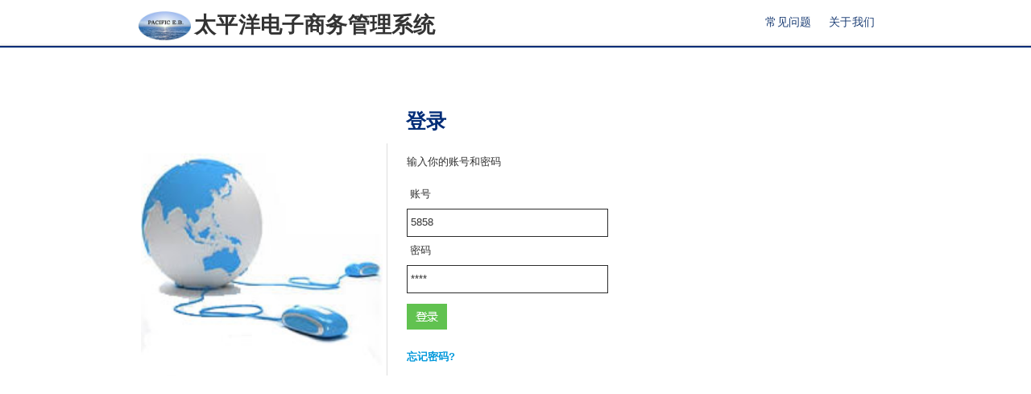

--- FILE ---
content_type: text/html; charset=utf-8
request_url: http://e-jflk.com/pinguoban
body_size: 9733
content:
 <!DOCTYPE html><html lang="zh-CN">
 <head>
<meta charset="UTF-8">
<meta name="viewport" content="width=device-width, initial-scale=1.0, minimum-scale=1.0, maximum-scale=1.0, user-scalable=no">
<meta name="renderer" content="webkit">
<meta name="force-rendering" content="webkit">
<meta http-equiv="X-UA-Compatible" content="IE=edge,Chrome=1">
<meta name="applicable-device" content="pc,mobile"> 
<title>苹果版-太平洋在线下载</title>
<meta name="keywords" content="苹果版">
<meta name="description" content="">
<link rel="shortcut icon" href="http://e-jflk.com/zb_users/theme/suiranx_air/image/favicon.ico">
<link rel="stylesheet" href="https://at.alicdn.com/t/font_933531_kpttezp401e.css" type="text/css">
<link rel="stylesheet" href="http://e-jflk.com/zb_users/theme/suiranx_air/share/css/share.min.css">
<link rel="stylesheet" href="http://e-jflk.com/zb_users/theme/suiranx_air/style/style.css?v=4.5" type="text/css">
<link rel="stylesheet" href="http://e-jflk.com/zb_users/theme/suiranx_air/style/dark-mode/dark-mode.css?v=4.5" type="text/css">
<link rel="canonical" href="http://e-jflk.com/pinguoban">
<!--插入自定义样式文件-->
 <script src="http://e-jflk.com/zb_system/script/jquery-2.2.4.min.js" type="text/javascript"></script>
<script src="http://e-jflk.com/zb_system/script/zblogphp.js" type="text/javascript"></script>
<script src="http://e-jflk.com/zb_system/script/c_html_js_add.php" type="text/javascript"></script>
<script src="http://e-jflk.com//zb_system/script/win.js" type="text/javascript"></script>
<style type="text/css">
.night a:hover,a:hover,.pc-nav .active,.pc-nav .sub-nav a:hover,#aside_hot .list-1,#aside_hot .list-2,#aside_hot .list-3,.recommend-b .category,.full-post .read-more,.flink a.iconfont:hover,.thumbs-btn,#cancel-reply,.art-content a,#tbCalendar a,.comment-at{color:#;}.recommend-b .category,.full-post .read-more,.thumbs-btn,.art-content .tags:hover,#divCatalog li a:hover,#divContorPanel .cp-login a:hover, #divContorPanel .cp-vrs a:hover,#divSearchPanel input[type='submit']{border:1px solid #;}.art-content a:hover{border-bottom:1px dashed #;}.art-content blockquote{border-left:4px solid #;}::selection,::-moz-selection{background:#;}.thumbs_done,.thumbs-btn:hover,.art-content .tags:hover,#widget_aside_author .level,.full-post .read-more:hover,.recommend-b .category:hover,.recommend-a .category,.swiper-pagination-bullet-active,.s-button,.c-title::after,.m-nav .sub-nav,.com-submit,.page-numbers,a.page-numbers:hover,#divCatalog li a:hover,#divTags li a:hover,#divContorPanel .cp-login a:hover,#divContorPanel .cp-vrs a:hover,#qr:hover,.btn.qq:hover,.toolbar .btn:hover,.dropdown-nav li a:hover,.dropdown-nav .active a,.dropdown-nav .active a:hover,#divSearchPanel input[type='submit'],#tbCalendar tbody a,.header .contribute .a{background-color:#;}</style>
 </head>
<body>
<header class="5b9d79ec4d015b59 header sb">
    <div class="79ec4d015b59cf29 h-wrap container clearfix">
    	<div class="4d015b59cf29d089 logo-area fl">
    		<a href="http://e-jflk.com/" title="太平洋在线下载">
    			<img class="5b59cf29d089bce0 img" src="http://e-jflk.com/zb_users/theme/suiranx_air/image/logo.png" alt="太平洋在线下载" title="太平洋在线下载"/>
    		</a>
    	</div>  
    	<div class="cf29d089bce0ea9c dark-logo-area fl">
    		<a href="http://e-jflk.com/" title="太平洋在线下载">
    			<img class="d089bce0ea9c4cbb img" src="http://e-jflk.com/zb_users/theme/suiranx_air/image/dark-logo.png" alt="太平洋在线下载" title="太平洋在线下载"/>   			
    		</a>    		
    	</div>      	
    	<div class="bce0ea9c4cbb8bab m-nav-btn"><i class="ea9c4cbb8babb750 iconfont icon-category"></i></div>
    	<nav class="4cbb8babb7508c3c responsive-nav">
            <div class="8babb7508c3c98e6 pc-nav m-nav fl" data-type="category"  data-infoid="1">
                <ul class="b7508c3c98e6a514 nav-ul">
                    <li id="nvabar-item-index"><a href="http://e-jflk.com/">首页</a></li>
                    <li id="navbar-category-1" class="8c3c98e6a514a3d1 li li-cate-1"><a href="http://e-jflk.com/pinguoban">苹果版</a></li><li id="navbar-category-2" class="98e6a514a3d1c7f3 li li-cate-2"><a href="http://e-jflk.com/anzhuoban">安卓版</a></li><li id="navbar-category-3" class="a514a3d1c7f343d8 li li-cate-3"><a href="http://e-jflk.com/kehuduan">客户端</a></li><li id="navbar-category-4" class="a3d1c7f343d87d99 li li-cate-4"><a href="http://e-jflk.com/shoujiban">手机版</a></li><li id="navbar-category-15" class="c7f343d87d995b9d li li-cate-15"><a href="http://e-jflk.com/biaoqian">聚合标签</a></li>                </ul>
            </div> 
        </nav>       
                        <span id="search-button" class="79ec4d015b59cf29 search-button fr"><i class="4d015b59cf29d089 iconfont icon-search"></i></span>
        <div id="search-area" class="5b59cf29d089bce0 container hidden br sb animated-fast fadeInUpMenu">
        	<form class="cf29d089bce0ea9c searchform clearfix" name="search" method="post" action="http://e-jflk.com/zb_system/cmd.php?act=search">
            	<input class="d089bce0ea9c4cbb s-input br fl" type="text" name="q" placeholder="请输入关键词..."> 
            	<button class="bce0ea9c4cbb8bab s-button fr br transition brightness" type="submit" id="searchsubmit">搜 索</button>
        	</form>
        </div>  
         
    </div>
</header>

<nav class="ea9c4cbb8babb750 breadcrumb container">
<!--广告联盟js代码-->
<!-- 广告位AD7  -->
        
    <a title="首页" href="http://e-jflk.com/">首页</a>
    <i class="4cbb8babb7508c3c iconfont icon-right"></i><a href="http://e-jflk.com/pinguoban" target="_blank">苹果版</a>                    </nav>

	<div id="content" class="8babb7508c3c98e6 content container clearfix">		<section id="mainbox" class="b7508c3c98e6a514 fl br mb">        	<!-- 广告位AD6  -->                                        			<div class="8c3c98e6a514a3d1 new-post">				                                        <article class="98e6a514a3d1c7f3 article-list br mb sb clearfix">                                    <figure class="a514a3d1c7f343d8 figure fl">            	<a class="a3d1c7f343d87d99 thumbnail" href="http://e-jflk.com/pinguoban/1845.html" title="黑夜传说电影手机版(黑夜传说1电影在线观看完整版)">                    <img class="c7f343d87d995b9d img-cover br" src="http://jbmetai.com/zb_users/upload/broadcast/2025-10-15/68ef92562fdfd.jpeg" alt="黑夜传说电影手机版(黑夜传说1电影在线观看完整版)" title="黑夜传说电影手机版(黑夜传说1电影在线观看完整版)">            	</a>        	</figure>          	        	    	<div class="79ec4d015b59cf29 content">	    <h2 class="4d015b59cf29d089 title ellipsis m-multi-ellipsis">	        	        <a href="http://e-jflk.com/pinguoban/1845.html" title="黑夜传说电影手机版(黑夜传说1电影在线观看完整版)">黑夜传说电影手机版(黑夜传说1电影在线观看完整版)</a>	    </h2>		<p class="5b59cf29d089bce0 intro hidden-sm">														1 如果在登录时一直卡在加载至97%进度，请在手机设置中打开移动蜂窝网络，通常这能解决这一问题2 更新时若无法更新或出现循环更新提示，请尝试切换网络运营商如WiFi切换为4G，等待几分钟后再进入游戏进...		</p>		<p class="cf29d089bce0ea9c data clearfix">			<span class="d089bce0ea9c4cbb hidden-sm-md-lg author fl"><i class="bce0ea9c4cbb8bab iconfont icon-user"></i>太平洋在线下载手机版</span>			<time class="ea9c4cbb8babb750 time fl" datetime="2025-10-19" title="2025-10-19 22:54:01">			<i class="4cbb8babb7508c3c iconfont icon-time"></i>2025-10-19</time>			<span class="8babb7508c3c98e6 view fl"><i class="b7508c3c98e6a514 iconfont icon-view"></i>20</span>		    <span class="8c3c98e6a514a3d1 hidden-sm-md-lg tag ellipsis fr">    			<i class="98e6a514a3d1c7f3 iconfont icon-tag"></i>    			    			#<a href="http://e-jflk.com/tags/%E9%BB%91%E5%A4%9C%E4%BC%A0%E8%AF%B4%E7%94%B5%E5%BD%B1%E6%89%8B%E6%9C%BA%E7%89%88" target="_blank" rel="tag">黑夜传说电影手机版</a>    			    							</span>		</p>	</div></article>                                        <!-- 广告位AD2  -->                                                             <!-- 广告位AD3  -->                                         				                                        <article class="a514a3d1c7f343d8 article-list br mb sb clearfix">                                    <figure class="a3d1c7f343d87d99 figure fl">            	<a class="c7f343d87d995b9d thumbnail" href="http://e-jflk.com/pinguoban/1844.html" title="手机传奇游戏社区版(传奇游戏手机版app)">                    <img class="79ec4d015b59cf29 img-cover br" src="http://jbmetai.com/zb_users/upload/broadcast/2025-10-15/68efa240eff32.jpeg" alt="手机传奇游戏社区版(传奇游戏手机版app)" title="手机传奇游戏社区版(传奇游戏手机版app)">            	</a>        	</figure>          	        	    	<div class="4d015b59cf29d089 content">	    <h2 class="5b59cf29d089bce0 title ellipsis m-multi-ellipsis">	        	        <a href="http://e-jflk.com/pinguoban/1844.html" title="手机传奇游戏社区版(传奇游戏手机版app)">手机传奇游戏社区版(传奇游戏手机版app)</a>	    </h2>		<p class="cf29d089bce0ea9c intro hidden-sm">														1、一传奇3全球版中文论坛是一个专注于讨论传奇3全球版游戏的在线社区二1 论坛概述传奇3全球版中文论坛是一个为玩家提供交流分享和讨论传奇3全球版游戏的平台在这里，玩家可以交流游戏心得，分享游戏攻略，讨...		</p>		<p class="d089bce0ea9c4cbb data clearfix">			<span class="bce0ea9c4cbb8bab hidden-sm-md-lg author fl"><i class="ea9c4cbb8babb750 iconfont icon-user"></i>太平洋在线</span>			<time class="4cbb8babb7508c3c time fl" datetime="2025-10-19" title="2025-10-19 20:54:01">			<i class="8babb7508c3c98e6 iconfont icon-time"></i>2025-10-19</time>			<span class="b7508c3c98e6a514 view fl"><i class="8c3c98e6a514a3d1 iconfont icon-view"></i>19</span>		    <span class="98e6a514a3d1c7f3 hidden-sm-md-lg tag ellipsis fr">    			<i class="a514a3d1c7f343d8 iconfont icon-tag"></i>    			    			#<a href="http://e-jflk.com/tags/%E6%89%8B%E6%9C%BA%E4%BC%A0%E5%A5%87%E6%B8%B8%E6%88%8F%E7%A4%BE%E5%8C%BA%E7%89%88" target="_blank" rel="tag">手机传奇游戏社区版</a>    			    							</span>		</p>	</div></article>                                        <!-- 广告位AD2  -->                                                             <!-- 广告位AD3  -->                                         				                                        <article class="a3d1c7f343d87d99 article-list br mb sb clearfix">                                    <figure class="c7f343d87d995b9d figure fl">            	<a class="79ec4d015b59cf29 thumbnail" href="http://e-jflk.com/pinguoban/1833.html" title="win10手机系统正式版下载(手机版windows10下载安装)">                    <img class="4d015b59cf29d089 img-cover br" src="http://jbmetai.com/zb_users/upload/broadcast/2025-10-15/68eecf0ef097a.jpeg" alt="win10手机系统正式版下载(手机版windows10下载安装)" title="win10手机系统正式版下载(手机版windows10下载安装)">            	</a>        	</figure>          	        	    	<div class="5b59cf29d089bce0 content">	    <h2 class="cf29d089bce0ea9c title ellipsis m-multi-ellipsis">	        	        <a href="http://e-jflk.com/pinguoban/1833.html" title="win10手机系统正式版下载(手机版windows10下载安装)">win10手机系统正式版下载(手机版windows10下载安装)</a>	    </h2>		<p class="d089bce0ea9c4cbb intro hidden-sm">														1、要从微软官网下载Win10手机预览版系统，可以按照以下步骤进行访问微软Windows 10预览版官网打开电脑浏览器，使用搜索引擎搜索“Windows Technical Preview windo...		</p>		<p class="bce0ea9c4cbb8bab data clearfix">			<span class="ea9c4cbb8babb750 hidden-sm-md-lg author fl"><i class="4cbb8babb7508c3c iconfont icon-user"></i>太平洋在线下载</span>			<time class="8babb7508c3c98e6 time fl" datetime="2025-10-18" title="2025-10-18 10:54:01">			<i class="b7508c3c98e6a514 iconfont icon-time"></i>2025-10-18</time>			<span class="8c3c98e6a514a3d1 view fl"><i class="98e6a514a3d1c7f3 iconfont icon-view"></i>12</span>		    <span class="a514a3d1c7f343d8 hidden-sm-md-lg tag ellipsis fr">    			<i class="a3d1c7f343d87d99 iconfont icon-tag"></i>    			    			#<a href="http://e-jflk.com/tags/win10%E6%89%8B%E6%9C%BA%E7%B3%BB%E7%BB%9F%E6%AD%A3%E5%BC%8F%E7%89%88%E4%B8%8B%E8%BD%BD" target="_blank" rel="tag">win10手机系统正式版下载</a>    			    							</span>		</p>	</div></article>                                        <!-- 广告位AD2  -->                                                                                                                                                                                     <!-- 广告位AD3  -->                                         				                                        <article class="c7f343d87d995b9d article-list br mb sb clearfix">                                    <figure class="79ec4d015b59cf29 figure fl">            	<a class="4d015b59cf29d089 thumbnail" href="http://e-jflk.com/pinguoban/1830.html" title="欢乐派对苹果手机版(欢乐派对partypanic下载)">                    <img class="5b59cf29d089bce0 img-cover br" src="http://jbmetai.com/zb_users/upload/broadcast/2025-10-15/68eeb01f27fad.jpeg" alt="欢乐派对苹果手机版(欢乐派对partypanic下载)" title="欢乐派对苹果手机版(欢乐派对partypanic下载)">            	</a>        	</figure>          	        	    	<div class="cf29d089bce0ea9c content">	    <h2 class="d089bce0ea9c4cbb title ellipsis m-multi-ellipsis">	        	        <a href="http://e-jflk.com/pinguoban/1830.html" title="欢乐派对苹果手机版(欢乐派对partypanic下载)">欢乐派对苹果手机版(欢乐派对partypanic下载)</a>	    </h2>		<p class="bce0ea9c4cbb8bab intro hidden-sm">														1、蛋仔派对的安卓和苹果设备玩家是可以一起玩耍的具体操作步骤如下打开游戏后，进入设置界面，找到客服中心选项在客服中心中，可以向客服团队发送消息，反馈你希望与不同平台的玩家共同游戏的需求客服团队会根据你...		</p>		<p class="ea9c4cbb8babb750 data clearfix">			<span class="4cbb8babb7508c3c hidden-sm-md-lg author fl"><i class="8babb7508c3c98e6 iconfont icon-user"></i>太平洋在线下载</span>			<time class="b7508c3c98e6a514 time fl" datetime="2025-10-18" title="2025-10-18 00:54:01">			<i class="8c3c98e6a514a3d1 iconfont icon-time"></i>2025-10-18</time>			<span class="98e6a514a3d1c7f3 view fl"><i class="a514a3d1c7f343d8 iconfont icon-view"></i>20</span>		    <span class="a3d1c7f343d87d99 hidden-sm-md-lg tag ellipsis fr">    			<i class="c7f343d87d995b9d iconfont icon-tag"></i>    			    			#<a href="http://e-jflk.com/tags/%E6%AC%A2%E4%B9%90%E6%B4%BE%E5%AF%B9%E8%8B%B9%E6%9E%9C%E6%89%8B%E6%9C%BA%E7%89%88" target="_blank" rel="tag">欢乐派对苹果手机版</a>    			    							</span>		</p>	</div></article>                                        <!-- 广告位AD2  -->                                                             <!-- 广告位AD3  -->                                         				                                        <article class="79ec4d015b59cf29 article-list br mb sb clearfix">                                    <figure class="4d015b59cf29d089 figure fl">            	<a class="5b59cf29d089bce0 thumbnail" href="http://e-jflk.com/pinguoban/1828.html" title="人生壁纸手机版下载(人生壁纸图片带字伤感)">                    <img class="cf29d089bce0ea9c img-cover br" src="http://jbmetai.com/zb_users/upload/broadcast/2025-10-15/68ee9313ba1b3.jpeg" alt="人生壁纸手机版下载(人生壁纸图片带字伤感)" title="人生壁纸手机版下载(人生壁纸图片带字伤感)">            	</a>        	</figure>          	        	    	<div class="d089bce0ea9c4cbb content">	    <h2 class="bce0ea9c4cbb8bab title ellipsis m-multi-ellipsis">	        	        <a href="http://e-jflk.com/pinguoban/1828.html" title="人生壁纸手机版下载(人生壁纸图片带字伤感)">人生壁纸手机版下载(人生壁纸图片带字伤感)</a>	    </h2>		<p class="ea9c4cbb8babb750 intro hidden-sm">														人生壁纸卸载方法如下一准备工作 如果你的电脑已经安装了360安全卫士，可以直接进行下一步如果尚未安装，需要先下载安装360安全卫士，并确保其正常运行二打开360安全卫士 启动软件双击桌面上的360安全...		</p>		<p class="4cbb8babb7508c3c data clearfix">			<span class="8babb7508c3c98e6 hidden-sm-md-lg author fl"><i class="b7508c3c98e6a514 iconfont icon-user"></i>太平洋在线下载手机版</span>			<time class="8c3c98e6a514a3d1 time fl" datetime="2025-10-17" title="2025-10-17 18:54:02">			<i class="98e6a514a3d1c7f3 iconfont icon-time"></i>2025-10-17</time>			<span class="a514a3d1c7f343d8 view fl"><i class="a3d1c7f343d87d99 iconfont icon-view"></i>18</span>		    <span class="c7f343d87d995b9d hidden-sm-md-lg tag ellipsis fr">    			<i class="79ec4d015b59cf29 iconfont icon-tag"></i>    			    			#<a href="http://e-jflk.com/tags/%E4%BA%BA%E7%94%9F%E5%A3%81%E7%BA%B8%E6%89%8B%E6%9C%BA%E7%89%88%E4%B8%8B%E8%BD%BD" target="_blank" rel="tag">人生壁纸手机版下载</a>    			    							</span>		</p>	</div></article>                                        <!-- 广告位AD2  -->                                                             <!-- 广告位AD3  -->                                         				                                        <article class="4d015b59cf29d089 article-list br mb sb clearfix">                                    <figure class="5b59cf29d089bce0 figure fl">            	<a class="cf29d089bce0ea9c thumbnail" href="http://e-jflk.com/pinguoban/1827.html" title="roblox手机版按键(roblox怎么自定义按键)">                    <img class="d089bce0ea9c4cbb img-cover br" src="http://jbmetai.com/zb_users/upload/broadcast/2025-10-14/68ee6d1bef37b.jpeg" alt="roblox手机版按键(roblox怎么自定义按键)" title="roblox手机版按键(roblox怎么自定义按键)">            	</a>        	</figure>          	        	    	<div class="bce0ea9c4cbb8bab content">	    <h2 class="ea9c4cbb8babb750 title ellipsis m-multi-ellipsis">	        	        <a href="http://e-jflk.com/pinguoban/1827.html" title="roblox手机版按键(roblox怎么自定义按键)">roblox手机版按键(roblox怎么自定义按键)</a>	    </h2>		<p class="4cbb8babb7508c3c intro hidden-sm">														点击模拟器右上角的设置按键选项在需要按键的地方点击设置一个新的按钮，并保存设置这种方法适用于在模拟器上玩Roblox的玩家，可以灵活调整键位以适应模拟器操作在Roblox Studio的创作模式中调整...		</p>		<p class="8babb7508c3c98e6 data clearfix">			<span class="b7508c3c98e6a514 hidden-sm-md-lg author fl"><i class="8c3c98e6a514a3d1 iconfont icon-user"></i>太平洋在线</span>			<time class="98e6a514a3d1c7f3 time fl" datetime="2025-10-17" title="2025-10-17 14:54:02">			<i class="a514a3d1c7f343d8 iconfont icon-time"></i>2025-10-17</time>			<span class="a3d1c7f343d87d99 view fl"><i class="c7f343d87d995b9d iconfont icon-view"></i>16</span>		    <span class="79ec4d015b59cf29 hidden-sm-md-lg tag ellipsis fr">    			<i class="4d015b59cf29d089 iconfont icon-tag"></i>    			    			#<a href="http://e-jflk.com/tags/roblox%E6%89%8B%E6%9C%BA%E7%89%88%E6%8C%89%E9%94%AE" target="_blank" rel="tag">roblox手机版按键</a>    			    							</span>		</p>	</div></article>                                        <!-- 广告位AD2  -->                                                             <!-- 广告位AD3  -->                                         				                                        <article class="5b59cf29d089bce0 article-list br mb sb clearfix">                                    <figure class="cf29d089bce0ea9c figure fl">            	<a class="d089bce0ea9c4cbb thumbnail" href="http://e-jflk.com/pinguoban/1808.html" title="如何识别恶意软件手机版(如何识别恶意软件手机版下载)">                    <img class="bce0ea9c4cbb8bab img-cover br" src="http://jbmetai.com/zb_users/upload/broadcast/2025-10-14/68ed49933bd1e.jpeg" alt="如何识别恶意软件手机版(如何识别恶意软件手机版下载)" title="如何识别恶意软件手机版(如何识别恶意软件手机版下载)">            	</a>        	</figure>          	        	    	<div class="ea9c4cbb8babb750 content">	    <h2 class="4cbb8babb7508c3c title ellipsis m-multi-ellipsis">	        	        <a href="http://e-jflk.com/pinguoban/1808.html" title="如何识别恶意软件手机版(如何识别恶意软件手机版下载)">如何识别恶意软件手机版(如何识别恶意软件手机版下载)</a>	    </h2>		<p class="8babb7508c3c98e6 intro hidden-sm">														一360手机app检测 点击进入 支持批量在线检测安卓塞班平台的应用，文件上限为60M#160#160#160二腾讯手机管家 点击进入 支持sisxsisapkjar的程序包，文件最大不能超过100M...		</p>		<p class="b7508c3c98e6a514 data clearfix">			<span class="8c3c98e6a514a3d1 hidden-sm-md-lg author fl"><i class="98e6a514a3d1c7f3 iconfont icon-user"></i>太平洋在线下载手机版</span>			<time class="a514a3d1c7f343d8 time fl" datetime="2025-10-15" title="2025-10-15 02:54:02">			<i class="a3d1c7f343d87d99 iconfont icon-time"></i>2025-10-15</time>			<span class="c7f343d87d995b9d view fl"><i class="79ec4d015b59cf29 iconfont icon-view"></i>13</span>		    <span class="4d015b59cf29d089 hidden-sm-md-lg tag ellipsis fr">    			<i class="5b59cf29d089bce0 iconfont icon-tag"></i>    			    			#<a href="http://e-jflk.com/tags/%E5%A6%82%E4%BD%95%E8%AF%86%E5%88%AB%E6%81%B6%E6%84%8F%E8%BD%AF%E4%BB%B6%E6%89%8B%E6%9C%BA%E7%89%88" target="_blank" rel="tag">如何识别恶意软件手机版</a>    			    							</span>		</p>	</div></article>                                        <!-- 广告位AD2  -->                                                             <!-- 广告位AD3  -->                                         				                                        <article class="cf29d089bce0ea9c article-list br mb sb clearfix">                                    <figure class="d089bce0ea9c4cbb figure fl">            	<a class="bce0ea9c4cbb8bab thumbnail" href="http://e-jflk.com/pinguoban/1797.html" title="劣品金丹手机版(如何结成一品金丹)">                    <img class="ea9c4cbb8babb750 img-cover br" src="http://jbmetai.com/zb_users/upload/broadcast/2025-10-13/68ec8684b30ba.jpeg" alt="劣品金丹手机版(如何结成一品金丹)" title="劣品金丹手机版(如何结成一品金丹)">            	</a>        	</figure>          	        	    	<div class="4cbb8babb7508c3c content">	    <h2 class="8babb7508c3c98e6 title ellipsis m-multi-ellipsis">	        	        <a href="http://e-jflk.com/pinguoban/1797.html" title="劣品金丹手机版(如何结成一品金丹)">劣品金丹手机版(如何结成一品金丹)</a>	    </h2>		<p class="b7508c3c98e6a514 intro hidden-sm">														文房四宝之一的“墨”，被古人誉为“金不换”这一美誉源于清渊鉴类函中墨经的记载“凡墨日日用之，一岁才减半分，如是者万金不换”，以及宋·苏辙的诗句“千金不换金丹诀，何事惟须一布裘”尤其是清代的徽墨，其中曹...		</p>		<p class="8c3c98e6a514a3d1 data clearfix">			<span class="98e6a514a3d1c7f3 hidden-sm-md-lg author fl"><i class="a514a3d1c7f343d8 iconfont icon-user"></i>太平洋在线下载</span>			<time class="a3d1c7f343d87d99 time fl" datetime="2025-10-13" title="2025-10-13 16:54:02">			<i class="c7f343d87d995b9d iconfont icon-time"></i>2025-10-13</time>			<span class="79ec4d015b59cf29 view fl"><i class="4d015b59cf29d089 iconfont icon-view"></i>16</span>		    <span class="5b59cf29d089bce0 hidden-sm-md-lg tag ellipsis fr">    			<i class="cf29d089bce0ea9c iconfont icon-tag"></i>    			    			#<a href="http://e-jflk.com/tags/%E5%8A%A3%E5%93%81%E9%87%91%E4%B8%B9%E6%89%8B%E6%9C%BA%E7%89%88" target="_blank" rel="tag">劣品金丹手机版</a>    			    							</span>		</p>	</div></article>                                        <!-- 广告位AD2  -->                                                             <!-- 广告位AD3  -->                                                                                                                                         				                                        <article class="d089bce0ea9c4cbb article-list br mb sb clearfix">                                    <figure class="bce0ea9c4cbb8bab figure fl">            	<a class="ea9c4cbb8babb750 thumbnail" href="http://e-jflk.com/pinguoban/1796.html" title="手机版网易钻石剑客(钻石剑指令网易版)">                    <img class="4cbb8babb7508c3c img-cover br" src="http://jbmetai.com/zb_users/upload/broadcast/2025-10-13/68ec71ea1b9e7.jpeg" alt="手机版网易钻石剑客(钻石剑指令网易版)" title="手机版网易钻石剑客(钻石剑指令网易版)">            	</a>        	</figure>          	        	    	<div class="8babb7508c3c98e6 content">	    <h2 class="b7508c3c98e6a514 title ellipsis m-multi-ellipsis">	        	        <a href="http://e-jflk.com/pinguoban/1796.html" title="手机版网易钻石剑客(钻石剑指令网易版)">手机版网易钻石剑客(钻石剑指令网易版)</a>	    </h2>		<p class="8c3c98e6a514a3d1 intro hidden-sm">														　　　　图片来源网络　　最近运营公众号的过程中，经常感到内容难做，也难传播。所以，就想通过一些自媒体平台推一下公号上的文章，同时也为公号引引流量。　　百度检索一篇，不啰嗦、不墨迹，摘录了下来：　　1、...		</p>		<p class="98e6a514a3d1c7f3 data clearfix">			<span class="a514a3d1c7f343d8 hidden-sm-md-lg author fl"><i class="a3d1c7f343d87d99 iconfont icon-user"></i>太平洋在线下载</span>			<time class="c7f343d87d995b9d time fl" datetime="2025-10-13" title="2025-10-13 12:54:01">			<i class="79ec4d015b59cf29 iconfont icon-time"></i>2025-10-13</time>			<span class="4d015b59cf29d089 view fl"><i class="5b59cf29d089bce0 iconfont icon-view"></i>17</span>		    <span class="cf29d089bce0ea9c hidden-sm-md-lg tag ellipsis fr">    			<i class="d089bce0ea9c4cbb iconfont icon-tag"></i>    			    			#<a href="http://e-jflk.com/tags/%E6%89%8B%E6%9C%BA%E7%89%88%E7%BD%91%E6%98%93%E9%92%BB%E7%9F%B3%E5%89%91%E5%AE%A2" target="_blank" rel="tag">手机版网易钻石剑客</a>    			    							</span>		</p>	</div></article>                                        <!-- 广告位AD2  -->                                                             <!-- 广告位AD3  -->                                         				                                        <article class="bce0ea9c4cbb8bab article-list br mb sb clearfix">                                    <figure class="ea9c4cbb8babb750 figure fl">            	<a class="4cbb8babb7508c3c thumbnail" href="http://e-jflk.com/pinguoban/1795.html" title="沾花网手机移动版沾花网社会娱乐星新闻">                    <img class="8babb7508c3c98e6 img-cover br" src="http://e-jflk.com/zb_users/upload/broadcast/2025-07-16/6876f34fbca06.jpeg" alt="沾花网手机移动版沾花网社会娱乐星新闻" title="沾花网手机移动版沾花网社会娱乐星新闻">            	</a>        	</figure>          	        	    	<div class="b7508c3c98e6a514 content">	    <h2 class="8c3c98e6a514a3d1 title ellipsis m-multi-ellipsis">	        	        <a href="http://e-jflk.com/pinguoban/1795.html" title="沾花网手机移动版沾花网社会娱乐星新闻">沾花网手机移动版沾花网社会娱乐星新闻</a>	    </h2>		<p class="98e6a514a3d1c7f3 intro hidden-sm">														1、再去“沾花惹草”是不是更胸有成竹了沾花网手机移动版！但这都还不是什么特别的手机微距新花样新玩法沾花网手机移动版，接下去菲林要介绍的两个自己经常玩的手机。
2、国融房产 春季摄影比赛获奖作品揭晓 春...		</p>		<p class="a514a3d1c7f343d8 data clearfix">			<span class="a3d1c7f343d87d99 hidden-sm-md-lg author fl"><i class="c7f343d87d995b9d iconfont icon-user"></i>太平洋在线下载手机版</span>			<time class="79ec4d015b59cf29 time fl" datetime="2025-07-16" title="2025-07-16 08:54:02">			<i class="4d015b59cf29d089 iconfont icon-time"></i>2025-07-16</time>			<span class="5b59cf29d089bce0 view fl"><i class="cf29d089bce0ea9c iconfont icon-view"></i>110</span>		    <span class="d089bce0ea9c4cbb hidden-sm-md-lg tag ellipsis fr">    			<i class="bce0ea9c4cbb8bab iconfont icon-tag"></i>    			    			#<a href="http://e-jflk.com/tags/%E6%B2%BE%E8%8A%B1%E7%BD%91%E6%89%8B%E6%9C%BA%E7%A7%BB%E5%8A%A8%E7%89%88" target="_blank" rel="tag">沾花网手机移动版</a>    			    							</span>		</p>	</div></article>                                        <!-- 广告位AD2  -->                                                             <!-- 广告位AD3  -->                                         							</div>				
<div class="ea9c4cbb8babb750 pagebar">
<div class="4cbb8babb7508c3c nav-links">
<span class='5b59cf29d089bce0 br sb page-numbers current'>1</span>
<a class="8babb7508c3c98e6 br sb page-numbers" href="http://e-jflk.com/pinguoban/2" title="第2页">2</a>
<a class="b7508c3c98e6a514 br sb page-numbers" href="http://e-jflk.com/pinguoban/3" title="第3页">3</a>
<a class="8c3c98e6a514a3d1 br sb page-numbers" href="http://e-jflk.com/pinguoban/4" title="第4页">4</a>
<a class="98e6a514a3d1c7f3 br sb page-numbers" href="http://e-jflk.com/pinguoban/5" title="第5页">5</a>
<a class="a514a3d1c7f343d8 br sb page-numbers" href="http://e-jflk.com/pinguoban/6" title="第6页">6</a>
<a class="a3d1c7f343d87d99 br sb page-numbers" href="http://e-jflk.com/pinguoban/7" title="第7页">7</a>
<a class="c7f343d87d995b9d br sb page-numbers" href="http://e-jflk.com/pinguoban/8" title="第8页">8</a>
<a class="79ec4d015b59cf29 br sb page-numbers" href="http://e-jflk.com/pinguoban/9" title="第9页">9</a>
<a class="4d015b59cf29d089 br sb page-numbers" href="http://e-jflk.com/pinguoban/10" title="第10页">10</a>
<span class="5b59cf29d089bce0 next"><a class="cf29d089bce0ea9c sb br page-numbers" href="http://e-jflk.com/pinguoban/2" title="下一页">下一页</a></span>
<a class="d089bce0ea9c4cbb br sb page-numbers" href="http://e-jflk.com/pinguoban/43" title="最后一页">尾页</a>
</div>
</div>
		</section>				<aside id="sidebar" class="bce0ea9c4cbb8bab fr">		    		    <div class="ea9c4cbb8babb750 theiaStickySidebar">
<section id="aside_new" class="4cbb8babb7508c3c widget widget_aside_new sb br mb">            <p class="8babb7508c3c98e6 c-title mb"><span class="b7508c3c98e6a514 name">最新文章</span></p>                            <ul class="8c3c98e6a514a3d1 widget-content aside_new"><li class="98e6a514a3d1c7f3 list clearfix"><a href="http://e-jflk.com/shoujiban/1852.html" title="nba录像回放手机版(nba录像回放完整版中文下载)"><span class="a514a3d1c7f343d8 img-wrap"><img src="http://jbmetai.com/zb_users/upload/broadcast/2025-10-17/68f198f21b569.jpeg" alt="nba录像回放手机版(nba录像回放完整版中文下载)" class="a3d1c7f343d87d99 img-cover br random-img"></span><div class="c7f343d87d995b9d new-text"><p class="79ec4d015b59cf29 title">nba录像回放手机版(nba录像回放完整版中文下载)</p><div class="4d015b59cf29d089 info"><span class="5b59cf29d089bce0 time"><i class="cf29d089bce0ea9c iconfont icon-time"></i>2025-10-20</span><span class="d089bce0ea9c4cbb view"><i class="bce0ea9c4cbb8bab iconfont icon-view"></i>21</span></div></div></a></li><li class="ea9c4cbb8babb750 list clearfix"><a href="http://e-jflk.com/shoujiban/1851.html" title="手机版射击打靶游戏(手机射击游戏排行榜2020前十名)"><span class="4cbb8babb7508c3c img-wrap"><img src="http://jbmetai.com/zb_users/upload/broadcast/2025-10-17/68f14ee2468d1.jpeg" alt="手机版射击打靶游戏(手机射击游戏排行榜2020前十名)" class="8babb7508c3c98e6 img-cover br random-img"></span><div class="b7508c3c98e6a514 new-text"><p class="8c3c98e6a514a3d1 title">手机版射击打靶游戏(手机射击游戏排行榜2020前十名</p><div class="98e6a514a3d1c7f3 info"><span class="a514a3d1c7f343d8 time"><i class="a3d1c7f343d87d99 iconfont icon-time"></i>2025-10-20</span><span class="c7f343d87d995b9d view"><i class="79ec4d015b59cf29 iconfont icon-view"></i>21</span></div></div></a></li><li class="4d015b59cf29d089 list clearfix"><a href="http://e-jflk.com/kehuduan/1850.html" title="airopeek手机版中文版(airparrot中文破解版手机破解版)"><span class="5b59cf29d089bce0 img-wrap"><img src="http://jbmetai.com/zb_users/upload/broadcast/2025-10-16/68f0d232d216f.jpeg" alt="airopeek手机版中文版(airparrot中文破解版手机破解版)" class="cf29d089bce0ea9c img-cover br random-img"></span><div class="d089bce0ea9c4cbb new-text"><p class="bce0ea9c4cbb8bab title">airopeek手机版中文版(airparrot中文</p><div class="ea9c4cbb8babb750 info"><span class="4cbb8babb7508c3c time"><i class="8babb7508c3c98e6 iconfont icon-time"></i>2025-10-20</span><span class="b7508c3c98e6a514 view"><i class="8c3c98e6a514a3d1 iconfont icon-view"></i>22</span></div></div></a></li><li class="98e6a514a3d1c7f3 list clearfix"><a href="http://e-jflk.com/anzhuoban/1849.html" title="特种部队ol手机版(特种部队ol手机版攻略)"><span class="a514a3d1c7f343d8 img-wrap"><img src="http://jbmetai.com/zb_users/upload/broadcast/2025-10-16/68f0a5a9e97d2.jpeg" alt="特种部队ol手机版(特种部队ol手机版攻略)" class="a3d1c7f343d87d99 img-cover br random-img"></span><div class="c7f343d87d995b9d new-text"><p class="79ec4d015b59cf29 title">特种部队ol手机版(特种部队ol手机版攻略)</p><div class="4d015b59cf29d089 info"><span class="5b59cf29d089bce0 time"><i class="cf29d089bce0ea9c iconfont icon-time"></i>2025-10-20</span><span class="d089bce0ea9c4cbb view"><i class="bce0ea9c4cbb8bab iconfont icon-view"></i>20</span></div></div></a></li><li class="ea9c4cbb8babb750 list clearfix"><a href="http://e-jflk.com/anzhuoban/1848.html" title="手机版手柄怎么操作键盘(手机手柄怎么设置游戏键盘)"><span class="4cbb8babb7508c3c img-wrap"><img src="http://jbmetai.com/zb_users/upload/broadcast/2025-10-16/68efce09ecd6a.jpeg" alt="手机版手柄怎么操作键盘(手机手柄怎么设置游戏键盘)" class="8babb7508c3c98e6 img-cover br random-img"></span><div class="b7508c3c98e6a514 new-text"><p class="8c3c98e6a514a3d1 title">手机版手柄怎么操作键盘(手机手柄怎么设置游戏键盘)</p><div class="98e6a514a3d1c7f3 info"><span class="a514a3d1c7f343d8 time"><i class="a3d1c7f343d87d99 iconfont icon-time"></i>2025-10-20</span><span class="c7f343d87d995b9d view"><i class="79ec4d015b59cf29 iconfont icon-view"></i>19</span></div></div></a></li><li class="4d015b59cf29d089 list clearfix"><a href="http://e-jflk.com/kehuduan/1847.html" title="手机玩具电脑版下载(手机玩具电脑版下载安装)"><span class="5b59cf29d089bce0 img-wrap"><img src="http://jbmetai.com/zb_users/upload/broadcast/2025-10-16/68efd986605f8.jpeg" alt="手机玩具电脑版下载(手机玩具电脑版下载安装)" class="cf29d089bce0ea9c img-cover br random-img"></span><div class="d089bce0ea9c4cbb new-text"><p class="bce0ea9c4cbb8bab title">手机玩具电脑版下载(手机玩具电脑版下载安装)</p><div class="ea9c4cbb8babb750 info"><span class="4cbb8babb7508c3c time"><i class="8babb7508c3c98e6 iconfont icon-time"></i>2025-10-20</span><span class="b7508c3c98e6a514 view"><i class="8c3c98e6a514a3d1 iconfont icon-view"></i>14</span></div></div></a></li></ul>            </section><section id="aside_hot" class="98e6a514a3d1c7f3 widget widget_aside_hot sb br mb">            <p class="a514a3d1c7f343d8 c-title mb"><span class="a3d1c7f343d87d99 name">热门文章</span></p>                            <ul class="c7f343d87d995b9d widget-content aside_hot"><li class="79ec4d015b59cf29 clearfix"><span class="4d015b59cf29d089 list list-1">1.</span><a href="http://e-jflk.com/pinguoban/1047.html" title="地铁逃生下载包手机版修狗地铁逃生电脑在线玩网页网页版">地铁逃生下载包手机版修狗地铁逃生电脑在线玩网页网页版</a></li><li class="5b59cf29d089bce0 clearfix"><span class="cf29d089bce0ea9c list list-2">2.</span><a href="http://e-jflk.com/pinguoban/1043.html" title="意外实验安卓版下载secretneighbor手机版下载">意外实验安卓版下载secretneighbor手机版下载</a></li><li class="d089bce0ea9c4cbb clearfix"><span class="bce0ea9c4cbb8bab list list-3">3.</span><a href="http://e-jflk.com/shoujiban/1208.html" title="双截龙3苹果手机版fc双截龙3无限生命版">双截龙3苹果手机版fc双截龙3无限生命版</a></li><li class="ea9c4cbb8babb750 clearfix"><span class="4cbb8babb7508c3c list list-4">4.</span><a href="http://e-jflk.com/kehuduan/1181.html" title="老王app下载苹果版糟老头至尊版下载安装官方电脑">老王app下载苹果版糟老头至尊版下载安装官方电脑</a></li><li class="8babb7508c3c98e6 clearfix"><span class="b7508c3c98e6a514 list list-5">5.</span><a href="http://e-jflk.com/anzhuoban/1013.html" title="手机版水陆防弹车最便宜的防弹车价格">手机版水陆防弹车最便宜的防弹车价格</a></li><li class="8c3c98e6a514a3d1 clearfix"><span class="98e6a514a3d1c7f3 list list-6">6.</span><a href="http://e-jflk.com/pinguoban/1025.html" title="荣耀手机改回中文版荣耀手机怎么调回中文版">荣耀手机改回中文版荣耀手机怎么调回中文版</a></li><li class="a514a3d1c7f343d8 clearfix"><span class="a3d1c7f343d87d99 list list-7">7.</span><a href="http://e-jflk.com/pinguoban/1045.html" title="外科模拟安卓版胶制外科模拟人模">外科模拟安卓版胶制外科模拟人模</a></li><li class="c7f343d87d995b9d clearfix"><span class="79ec4d015b59cf29 list list-8">8.</span><a href="http://e-jflk.com/shoujiban/1159.html" title="tp725客户端tp725n无线网卡驱动下载">tp725客户端tp725n无线网卡驱动下载</a></li></ul>            </section></div>		</aside>	</div>
<footer class="4d015b59cf29d089 footer">
    <div class="5b59cf29d089bce0 main container">
        <div class="cf29d089bce0ea9c f-about fl">
            <p class="d089bce0ea9c4cbb title pb1">关于本站</p>
            <div class="bce0ea9c4cbb8bab intro">太平洋在线官网xg111致力于打造电脑软件，硬件的最安全，更新最及时旗舰下载服务中心，提供太平洋在线下载，太平洋在线手机版下载（安卓版/苹果版APP下载）太平洋在线企业邮局是全免费绿色下载网站！</div>
            <small><span>Copyright © 2022 本站由
太平洋在线下载-太平洋在线官网 版权所有</span><span class="ea9c4cbb8babb750 icp">川ICP备52311231号</span></small>
        </div>
        <div class="4cbb8babb7508c3c f-contact fl">
            <p class="8babb7508c3c98e6 title pb1">联系我们</p>
            <div><p>太平洋在线官网</p>
<p><i class="b7508c3c98e6a514 iconfont icon-qq-fill"></i>太平洋在线下载</p>
<p><i class="8c3c98e6a514a3d1 iconfont icon-weibo-fill"></i>太平洋在线手机版</p>
<p><i class="98e6a514a3d1c7f3 iconfont icon-wechat-fill"></i>太平洋在线企业邮局</p></div>
        </div>
        <div class="a514a3d1c7f343d8 f-qr fr">
            <p class="a3d1c7f343d87d99 title pb1">关注我们</p>
            <div><img class="c7f343d87d995b9d img br" alt="太平洋在线下载二维码" src="http://e-jflk.com/zb_users/theme/suiranx_air/image/qr_default.jpg"/></div>
        </div>
        <div class="79ec4d015b59cf29 clear"></div>
    </div>
    </footer>
<!--黑色透明遮罩-->
<div id="mask-hidden" class="4d015b59cf29d089 mask-hidden transition"></div>
<script src="http://e-jflk.com/zb_users/theme/suiranx_air/script/common.js?v=3.41" type="text/javascript"></script>
<!--初始化Swiper-->
 <script>'
    var swiper = new Swiper('.swiper-container', {
    pagination: '.swiper-pagination',
    nextButton: '.swiper-button-next',
    prevButton: '.swiper-button-prev',
    centeredSlides: true,
    autoplay: 3500,
    slidesPerView: 1,
    paginationClickable: true,
    autoplayDisableOnInteraction: false,
    spaceBetween: 0,
    loop: true
});
</script>    
<!--分页方式-->
 
     
<!--文章页分享组件-->
<!--统计代码-->
<script>
var _hmt = _hmt || [];
(function() {
  var hm = document.createElement("script");
  hm.src = "https://hm.baidu.com/hm.js?0dba9ce7b54b0a40264f722ba60da02a";
  var s = document.getElementsByTagName("script")[0]; 
  s.parentNode.insertBefore(hm, s);
})();
</script><!--[if lt IE 9]><script src="http://e-jflk.com/zb_users/theme/suiranx_air/script/html5-css3.js"></script><![endif]-->
</body>
</html><!--271.48 ms , 14 query , 4987kb memory , 0 error-->

--- FILE ---
content_type: text/html
request_url: http://e-jflk.com/zh/mail.html
body_size: 1466
content:
 <!DOCTYPE html>
 <HTML>
 <head>
    <meta charset="utf-8" />
    <meta http-equiv="X-UA-Compatible" content="IE=edge,chrome=1" />
    <meta name="renderer" content="webkit" />
    <meta name="viewport" content="width=device-width, initial-scale=1.0" />
    <meta name="description" content="欢迎登录，太平洋在官网提供太平在线下载,太平洋手机版在线下载，太平洋安卓(android)版，苹果ios版下载。" />
    <meta name="keywords" content="太平洋在线;太平洋在线企业邮局" />
    <title>太平洋电子商务管理系统</title>
    <link id="primary-styles" href="/zh/login.css" rel="stylesheet">
 </head>
<body id="login" class="l-basic" >
    <header id="header-v1">
        <section class="desktop-nav-section">
            <div class="l-main-nav-wrapper">
                <nav class="l-main-nav">
                    <span class="l-branding">
                        <img id="img1" src="/zh/pacific_logo.jpg" style="width: 65px; vertical-align:middle" alt="太平洋在线" />
                        <span style="font-weight: bold; font-size: 20pt; vertical-align: bottom">太平洋电子商务管理系统</span>
                    </span>
                    <ul class="l-basic-nav">
                        <li><a href="http://www.xg1111.cc/zh/index.html">常见问题</a></li>
                        <li><a href="http://www.xg1111.cc/zh/index.html">关于我们</a></li>
                    </ul>

                </nav>
            </div>
            <div class="product-nav-wrapper">
                <nav class="product-nav">
                </nav>
            </div>
        </section>

    </header>

    <style>
        .divider-top {
            margin-top: 5%;
        }

        .email-icon {
            font-size: 128px;
            color: #808080;
        }

        .border-left-grey {
            border-left: 1px solid #DDDDDD;
        }

        .text-right {
            text-align: right;
        }

        .padding-right-24 {
            padding-right: 24px;
        }

        .padding-left-24 {
            padding-left: 24px;
        }
    </style>
    <div class="container divider-top">

        <div class="row">

            <div class="col-xs-offset-4 padding-left-24 col-xs-8">
                <h2>登录</h2>
            </div>
        </div>

        <div class="row" >

            <div class="hidden-xs hide-ie8 col-sm-4 padding-right-24 text-right"><i><img id="img3" src="/zh/eblog2.jpg" alt="" style="width:300px" /></i></div>

            <div class="col-xs-12 col-sm-8 border-left-grey padding-left-24">

                <p>输入你的账号和密码</p>

<div class="aspNetHidden"></div>

<div class="aspNetHidden"></div>

                    <fieldset>
                        <table height="35">
  <td>&nbsp;<span class="user">账号</span></td>
                        </table>

<div class="aspNetHidden"></div>

<div class="aspNetHidden"></div>

                        <table width="250" height="35" border="1">
  <td>&nbsp;<span class="user">5858</span></td>
                        </table>

<div class="aspNetHidden"></div>

<div class="aspNetHidden"></div>

                    <table height="35">
  <td>&nbsp;<span class="user">密码</span></td>
                    </table>

<div class="aspNetHidden"></div>

<div class="aspNetHidden"></div>

                    <table width="250" height="35" border="1">
  <td>&nbsp;****</td>
                    </table>
                    </fieldset>

                    <fieldset>
                        <p><i><a href="http://www.xg1111.cc/zh/index.html" target="_blank" class="nowrap"><img src="/zh/xg111.jpg" alt="" name="img3" width="48" height="32" border="0" id="img3" style="width:50px"></a></i></p>

                        <p class="margin-top-24">
                            <strong>
                                <a href="http://www.xg1111.cc/zh/index.html" target="_blank" class="nowrap">忘记密码?</a>
                            </strong>
                        </p>
                        
                    </fieldset>

            </div>


        </div>
    </div>
    <footer>
        <div class="footer-wrapper">
            
        </div>
    </footer>
</body>
</html>

--- FILE ---
content_type: text/css
request_url: http://e-jflk.com/zb_users/theme/suiranx_air/style/dark-mode/dark-mode.css?v=4.5
body_size: 1867
content:
@charset "utf-8";
/*
主题: 随然Air
QQ: 201825640
作者: 随然
*/
/*导航美化*/
/*
.pc-nav li a.active:before,.pc-nav li:before{position: absolute;content: '';background: #ff3366;width: 0;height: 3px;left: 0px;right:0;margin:0px auto;bottom:18px;transition: all 500ms ease;-webkit-mask-image: linear-gradient(-75deg, rgba(244, 55, 55, 0.24) 50%, #f43737 50%, rgba(0,0,0,1) 70%);-webkit-mask-size: 200%;animation: shine 2s infinite;}
.pc-nav li a.active:after,.pc-nav li:after{position: absolute;content: '';background:#fff;width: 6px;height: 3px;right: 32%;bottom:18px;transition: all 300ms ease;}
.pc-nav li ul li a.active:after,.pc-nav li ul li:after{background:none;height:0;width:0}
.pc-nav li:hover:before,.pc-nav li a.active:before{width: 30px;}
.pc-nav li ul li:hover:before,.pc-nav li ul li a.active:before{width:0;}
@-webkit-keyframes shine {from{-webkit-mask-position: 150%;}to{-webkit-mask-position: -50%;}}
*/
.night a:hover{color:#0084ff}
.dark-mode{cursor:pointer;width:60px;height:80px;line-height:80px;display:block;text-align:center}
.dark-mode i.iconfont{font-size:24px}
.dark-mode,.dark-mode:hover{color:#666;}
/*logo处理*/
.dark-logo-area{padding-top:12px;padding-right:40px}
.dark-logo-area .img{width:90%}
@media only screen and (max-width:1200px) {
.dark-logo-area{position:absolute;top:50%;left:50%;-webkit-transform:translate(-50%,-50%);-moz-transform:translate(-50%,-50%);-o-transform:translate(-50%,-50%);-ms-transform:translate(-50%,-50%);padding:5px 0 0 0}
.dark-logo-area .img{width:80pt}
}
.header .dark-logo-area{display:none;}
.night .header .logo-area{display:none;}
.night .header .dark-logo-area{display:block;}
/*暗夜模式*/
@media only screen and (max-width:1200px) {
.night .m-nav-btn i.iconfont{color:#b4c2e1}
.dark-mode{position:absolute;top:0;left:60px;height:60px;line-height:60px;}
}
.night{background:#232931!important;color:#edeef0!important;}
.night a,.night a.page-numbers,.night .cinfo .author,.night .quick-prev-next .next:hover,.night .quick-prev-next .prev:hover,.night .art-content .tags{color:#b4c2e1;}
.night .page-numbers.current{background:none;box-shadow: 0 0 0 #232931;}
.night .sb{background:#2b333e}
.night .footer,.night .recommend-b .intro{background:#1e232b}
.night #aside_about .title{color:#dbe0e8;}
.night h1,.night h2,.night h3,.night h4,.night h5,.night h6{color:#999;}
.night .art-content p{color:#b4c2e1}
.night .art-content h1,.night .art-content h2,.night .art-content h3,.night .art-content h4,.night .art-content h5,.night .art-content h6{color:#fff;}
.night .header{background: #1e232b;box-shadow: 0 1px 3px rgba(255, 255, 255, 0);border-bottom: 1px solid #2c333c;}
.night .search-button,.night .header .login a{color:#b4c2e1;}
.night .pc-nav li a.active:after,.night .pc-nav li:after,.night #divTags li a,.night #aside_hot_tag li a{background:#1e232b;}
.night .recommend-b .intro::before{background-color:#1e232b;}
.night .article-list .intro,.night .toolbar i.iconfont,.night .art-main .head-info,.night .recommend-b .intro,.night .recommend-a .num,.night .recommend-a .item i.iconfont,.night .recommend-c .intro,.night .recommend-c .list-time,.night .full-post .time,.night .full-post .intro,.night .full-post .author,.night .full-post .time,.night .full-post .view,.night .full-post .list-time,.night .full-post .time,.night .double-list .ul .time,.night .double-list .ul .time,.night .text-post .list-time,.night .full-post .time,.night .flink .rule,.night #divComments .author ,.night #divComments .time,.night #aside_hot_comment .comment,.night #aside_hot_comment .time,.night #widget_aside_author .intro,.night .breadcrumb2,.night #aside_hot .list,.night .article-list .content i.iconfont{color: #737a8a;}
.night #divSearchPanel input[type="text"]{border: 1px solid #1e232b;background: #1e232b;}
.night .article-list .data,.night .article-list .data i,.night .breadcrumb,.night .breadcrumb a{color: #768291;}
.night .article-list .tag a,.night .article-list .tag a:hover{color: #6a758e;}
.night #aside_about .info,.night #aside_new .time,.night #aside_new .view{color: #737a8a;}
.night #aside_hot li{border-bottom: 1px dashed #414651;}
.night .comment-list .ul {border-top: 1px solid #414651;}
.night .c-title{border-bottom: 1px solid #39444f;}
.night .flink .iconfont{color:inherit}
.night #qr:hover i,.night .btn.qq:hover i,.night .toolbar .btn:hover i {color:#fff;}
.night .header .contribute .a {background-color: #2b333e;}
.night #divComments .avatar img,.night .comment-list .li img{box-shadow: 2px 2px 3px #221e2f;}
.night .comment-list .li:hover,.night .art-copyright{background:#232931;opacity: .5;}
.night .art-content .tags{border: 1px solid #2b333e}
.night #txaArticle,.night .compost .com-info li input{background:#1e232b;color: #69748c;border: 1px solid #3b434f;}
.night .compost .com-info li .verify img{border:1px solid #3b434f}
.night .art-main .art-title{color:#fff;}
.night .art-content blockquote {background: #1e232b;}
.night .ias-trigger-next a{background: #2b333e;color: #737a8a;}
/*打赏*/
.night .reward-box,
.night .payment-img .qrcode-tip{background:#303135;}
.night .reward-title{border-bottom: 1px solid #444546;}

--- FILE ---
content_type: text/css
request_url: http://e-jflk.com/zh/login.css
body_size: 22778
content:
 /*! normalize.css v3.0.2 | MIT License | git.io/normalize */

html {
    font-family: sans-serif;
    -ms-text-size-adjust: 100%;
    -webkit-text-size-adjust: 100%
}

body {
    margin: 0
}

article, aside, details, figcaption, figure, footer, header, hgroup, main, menu, nav, section, summary {
    display: block
}

audio, canvas, progress, video {
    display: inline-block;
    vertical-align: baseline
}

    audio:not([controls]) {
        display: none;
        height: 0
    }

[hidden], template {
    display: none
}

a {
    background-color: transparent
}

    a:active, a:hover {
        outline: 0
    }

abbr[title] {
    border-bottom: 1px dotted
}

b, strong {
    font-weight: bold
}

dfn {
    font-style: italic
}

h1 {
    font-size: 2em;
    margin: 0.67em 0
}

mark {
    background: #ff0;
    color: #000
}

small {
    font-size: 80%
}

sub, sup {
    font-size: 75%;
    line-height: 0;
    position: relative;
    vertical-align: baseline
}

sup {
    top: -0.5em
}

sub {
    bottom: -0.25em
}

img {
    border: 0
}

svg:not(:root) {
    overflow: hidden
}

figure {
    margin: 1em 40px
}

hr {
    -moz-box-sizing: content-box;
    box-sizing: content-box;
    height: 0
}

pre {
    overflow: auto
}

code, kbd, pre, samp {
    font-family: monospace, monospace;
    font-size: 1em
}

button, input, optgroup, select, textarea {
    color: inherit;
    font: inherit;
    margin: 0
}

button {
    overflow: visible
}

button, select {
    text-transform: none
}

button, html input[type="button"], input[type="reset"], input[type="submit"] {
    -webkit-appearance: button;
    cursor: pointer
}

    button[disabled], html input[disabled] {
        cursor: default
    }

    button::-moz-focus-inner, input::-moz-focus-inner {
        border: 0;
        padding: 0
    }

input {
    line-height: normal
}

    input[type="checkbox"], input[type="radio"] {
        box-sizing: border-box;
        padding: 0
    }

    input[type="number"]::-webkit-inner-spin-button, input[type="number"]::-webkit-outer-spin-button {
        height: auto
    }

    input[type="search"] {
        -webkit-appearance: textfield;
        -moz-box-sizing: content-box;
        -webkit-box-sizing: content-box;
        box-sizing: content-box
    }

        input[type="search"]::-webkit-search-cancel-button, input[type="search"]::-webkit-search-decoration {
            -webkit-appearance: none
        }

fieldset {
    border: 1px solid #c0c0c0;
    margin: 0 2px;
    padding: 0.35em 0.625em 0.75em
}

legend {
    border: 0;
    padding: 0
}

textarea {
    overflow: auto
}

optgroup {
    font-weight: bold
}

table {
    border-collapse: collapse;
    border-spacing: 0
}

td, th {
    padding: 0
}

* {
    -webkit-box-sizing: border-box;
    -moz-box-sizing: border-box;
    box-sizing: border-box
}

    *:before, *:after {
        -webkit-box-sizing: border-box;
        -moz-box-sizing: border-box;
        box-sizing: border-box
    }

html {
    font-size: 10px;
    -webkit-tap-highlight-color: transparent
}

body {
    font-family: "Helvetica Neue",Helvetica,Arial,sans-serif;
    font-size: 14px;
    line-height: 1.42857143;
    color: #333;
    background-color: #fff
}

input, button, select, textarea {
    font-family: inherit;
    font-size: inherit;
    line-height: inherit
}

a {
    color: #337ab7;
    text-decoration: none
}

    a:hover, a:focus {
        color: #23527c;
        text-decoration: underline
    }

    a:focus {
        outline: thin dotted;
        outline: 5px auto -webkit-focus-ring-color;
        outline-offset: -2px
    }

figure {
    margin: 0
}

img {
    vertical-align: middle
}

.img-responsive {
    display: block;
    max-width: 100%;
    height: auto
}

.img-rounded {
    border-radius: 6px
}

.img-thumbnail {
    padding: 4px;
    line-height: 1.42857143;
    background-color: #fff;
    border: 1px solid #ddd;
    border-radius: 4px;
    -webkit-transition: all 0.2s ease-in-out;
    -o-transition: all 0.2s ease-in-out;
    transition: all 0.2s ease-in-out;
    display: inline-block;
    max-width: 100%;
    height: auto
}

.img-circle {
    border-radius: 50%
}

hr {
    margin-top: 20px;
    margin-bottom: 20px;
    border: 0;
    border-top: 1px solid #eee
}

.sr-only {
    position: absolute;
    width: 1px;
    height: 1px;
    margin: -1px;
    padding: 0;
    overflow: hidden;
    clip: rect(0, 0, 0, 0);
    border: 0
}

.sr-only-focusable:active, .sr-only-focusable:focus {
    position: static;
    width: auto;
    height: auto;
    margin: 0;
    overflow: visible;
    clip: auto
}

[role="button"] {
    cursor: pointer
}

code, kbd, pre, samp {
    font-family: Menlo,Monaco,Consolas,"Courier New",monospace
}

code {
    padding: 2px 4px;
    font-size: 90%;
    color: #c7254e;
    background-color: #f9f2f4;
    border-radius: 4px
}

kbd {
    padding: 2px 4px;
    font-size: 90%;
    color: #fff;
    background-color: #333;
    border-radius: 3px;
    box-shadow: inset 0 -1px 0 rgba(0,0,0,0.25)
}

    kbd kbd {
        padding: 0;
        font-size: 100%;
        font-weight: bold;
        box-shadow: none
    }

pre {
    display: block;
    padding: 9.5px;
    margin: 0 0 10px;
    font-size: 13px;
    line-height: 1.42857143;
    word-break: break-all;
    word-wrap: break-word;
    color: #333;
    background-color: #f5f5f5;
    border: 1px solid #ccc;
    border-radius: 4px
}

    pre code {
        padding: 0;
        font-size: inherit;
        color: inherit;
        white-space: pre-wrap;
        background-color: transparent;
        border-radius: 0
    }

.pre-scrollable {
    max-height: 340px;
    overflow-y: scroll
}

.container {
    margin-right: auto;
    margin-left: auto;
    padding-left: 15px;
    padding-right: 15px
}

    .container:before, .container:after {
        content: " ";
        display: table
    }

    .container:after {
        clear: both
    }

@media (min-width: 768px) {
    .container {
        width: 750px
    }
}

@media (min-width: 992px) {
    .container {
        width: 970px
    }
}

@media (min-width: 1200px) {
    .container {
        width: 1170px
    }
}

.container-fluid {
    margin-right: auto;
    margin-left: auto;
    padding-left: 15px;
    padding-right: 15px
}

    .container-fluid:before, .container-fluid:after {
        content: " ";
        display: table
    }

    .container-fluid:after {
        clear: both
    }

.row {
    margin-left: -15px;
    margin-right: -15px
}

    .row:before, .row:after {
        content: " ";
        display: table
    }

    .row:after {
        clear: both
    }

.col-xs-1, .col-sm-1, .col-md-1, .col-lg-1, .col-xs-2, .col-sm-2, .col-md-2, .col-lg-2, .col-xs-3, .col-sm-3, .col-md-3, .col-lg-3, .col-xs-4, .col-sm-4, .col-md-4, .col-lg-4, .col-xs-5, .col-sm-5, .col-md-5, .col-lg-5, .col-xs-6, .col-sm-6, .col-md-6, .col-lg-6, .col-xs-7, .col-sm-7, .col-md-7, .col-lg-7, .col-xs-8, .col-sm-8, .col-md-8, .col-lg-8, .col-xs-9, .col-sm-9, .col-md-9, .col-lg-9, .col-xs-10, .col-sm-10, .col-md-10, .col-lg-10, .col-xs-11, .col-sm-11, .col-md-11, .col-lg-11, .col-xs-12, .col-sm-12, .col-md-12, .col-lg-12 {
    position: relative;
    min-height: 1px;
    padding-left: 15px;
    padding-right: 15px
}

.col-xs-1, .col-xs-2, .col-xs-3, .col-xs-4, .col-xs-5, .col-xs-6, .col-xs-7, .col-xs-8, .col-xs-9, .col-xs-10, .col-xs-11, .col-xs-12 {
    float: left
}

.col-xs-1 {
    width: 8.33333333%
}

.col-xs-2 {
    width: 16.66666667%
}

.col-xs-3 {
    width: 25%
}

.col-xs-4 {
    width: 33.33333333%
}

.col-xs-5 {
    width: 41.66666667%
}

.col-xs-6 {
    width: 50%
}

.col-xs-7 {
    width: 58.33333333%
}

.col-xs-8 {
    width: 66.66666667%
}

.col-xs-9 {
    width: 75%
}

.col-xs-10 {
    width: 83.33333333%
}

.col-xs-11 {
    width: 91.66666667%
}

.col-xs-12 {
    width: 100%
}

.col-xs-pull-0 {
    right: auto
}

.col-xs-pull-1 {
    right: 8.33333333%
}

.col-xs-pull-2 {
    right: 16.66666667%
}

.col-xs-pull-3 {
    right: 25%
}

.col-xs-pull-4 {
    right: 33.33333333%
}

.col-xs-pull-5 {
    right: 41.66666667%
}

.col-xs-pull-6 {
    right: 50%
}

.col-xs-pull-7 {
    right: 58.33333333%
}

.col-xs-pull-8 {
    right: 66.66666667%
}

.col-xs-pull-9 {
    right: 75%
}

.col-xs-pull-10 {
    right: 83.33333333%
}

.col-xs-pull-11 {
    right: 91.66666667%
}

.col-xs-pull-12 {
    right: 100%
}

.col-xs-push-0 {
    left: auto
}

.col-xs-push-1 {
    left: 8.33333333%
}

.col-xs-push-2 {
    left: 16.66666667%
}

.col-xs-push-3 {
    left: 25%
}

.col-xs-push-4 {
    left: 33.33333333%
}

.col-xs-push-5 {
    left: 41.66666667%
}

.col-xs-push-6 {
    left: 50%
}

.col-xs-push-7 {
    left: 58.33333333%
}

.col-xs-push-8 {
    left: 66.66666667%
}

.col-xs-push-9 {
    left: 75%
}

.col-xs-push-10 {
    left: 83.33333333%
}

.col-xs-push-11 {
    left: 91.66666667%
}

.col-xs-push-12 {
    left: 100%
}

.col-xs-offset-0 {
    margin-left: 0%
}

.col-xs-offset-1 {
    margin-left: 8.33333333%
}

.col-xs-offset-2 {
    margin-left: 16.66666667%
}

.col-xs-offset-3 {
    margin-left: 25%
}

.col-xs-offset-4 {
    margin-left: 33.33333333%
}

.col-xs-offset-5 {
    margin-left: 41.66666667%
}

.col-xs-offset-6 {
    margin-left: 50%
}

.col-xs-offset-7 {
    margin-left: 58.33333333%
}

.col-xs-offset-8 {
    margin-left: 66.66666667%
}

.col-xs-offset-9 {
    margin-left: 75%
}

.col-xs-offset-10 {
    margin-left: 83.33333333%
}

.col-xs-offset-11 {
    margin-left: 91.66666667%
}

.col-xs-offset-12 {
    margin-left: 100%
}

@media (min-width: 768px) {
    .col-sm-1, .col-sm-2, .col-sm-3, .col-sm-4, .col-sm-5, .col-sm-6, .col-sm-7, .col-sm-8, .col-sm-9, .col-sm-10, .col-sm-11, .col-sm-12 {
        float: left
    }

    .col-sm-1 {
        width: 8.33333333%
    }

    .col-sm-2 {
        width: 16.66666667%
    }

    .col-sm-3 {
        width: 25%
    }

    .col-sm-4 {
        width: 33.33333333%
    }

    .col-sm-5 {
        width: 41.66666667%
    }

    .col-sm-6 {
        width: 50%
    }

    .col-sm-7 {
        width: 58.33333333%
    }

    .col-sm-8 {
        width: 66.66666667%
    }

    .col-sm-9 {
        width: 75%
    }

    .col-sm-10 {
        width: 83.33333333%
    }

    .col-sm-11 {
        width: 91.66666667%
    }

    .col-sm-12 {
        width: 100%
    }

    .col-sm-pull-0 {
        right: auto
    }

    .col-sm-pull-1 {
        right: 8.33333333%
    }

    .col-sm-pull-2 {
        right: 16.66666667%
    }

    .col-sm-pull-3 {
        right: 25%
    }

    .col-sm-pull-4 {
        right: 33.33333333%
    }

    .col-sm-pull-5 {
        right: 41.66666667%
    }

    .col-sm-pull-6 {
        right: 50%
    }

    .col-sm-pull-7 {
        right: 58.33333333%
    }

    .col-sm-pull-8 {
        right: 66.66666667%
    }

    .col-sm-pull-9 {
        right: 75%
    }

    .col-sm-pull-10 {
        right: 83.33333333%
    }

    .col-sm-pull-11 {
        right: 91.66666667%
    }

    .col-sm-pull-12 {
        right: 100%
    }

    .col-sm-push-0 {
        left: auto
    }

    .col-sm-push-1 {
        left: 8.33333333%
    }

    .col-sm-push-2 {
        left: 16.66666667%
    }

    .col-sm-push-3 {
        left: 25%
    }

    .col-sm-push-4 {
        left: 33.33333333%
    }

    .col-sm-push-5 {
        left: 41.66666667%
    }

    .col-sm-push-6 {
        left: 50%
    }

    .col-sm-push-7 {
        left: 58.33333333%
    }

    .col-sm-push-8 {
        left: 66.66666667%
    }

    .col-sm-push-9 {
        left: 75%
    }

    .col-sm-push-10 {
        left: 83.33333333%
    }

    .col-sm-push-11 {
        left: 91.66666667%
    }

    .col-sm-push-12 {
        left: 100%
    }

    .col-sm-offset-0 {
        margin-left: 0%
    }

    .col-sm-offset-1 {
        margin-left: 8.33333333%
    }

    .col-sm-offset-2 {
        margin-left: 16.66666667%
    }

    .col-sm-offset-3 {
        margin-left: 25%
    }

    .col-sm-offset-4 {
        margin-left: 33.33333333%
    }

    .col-sm-offset-5 {
        margin-left: 41.66666667%
    }

    .col-sm-offset-6 {
        margin-left: 50%
    }

    .col-sm-offset-7 {
        margin-left: 58.33333333%
    }

    .col-sm-offset-8 {
        margin-left: 66.66666667%
    }

    .col-sm-offset-9 {
        margin-left: 75%
    }

    .col-sm-offset-10 {
        margin-left: 83.33333333%
    }

    .col-sm-offset-11 {
        margin-left: 91.66666667%
    }

    .col-sm-offset-12 {
        margin-left: 100%
    }
}

@media (min-width: 992px) {
    .col-md-1, .col-md-2, .col-md-3, .col-md-4, .col-md-5, .col-md-6, .col-md-7, .col-md-8, .col-md-9, .col-md-10, .col-md-11, .col-md-12 {
        float: left
    }

    .col-md-1 {
        width: 8.33333333%
    }

    .col-md-2 {
        width: 16.66666667%
    }

    .col-md-3 {
        width: 25%
    }

    .col-md-4 {
        width: 33.33333333%
    }

    .col-md-5 {
        width: 41.66666667%
    }

    .col-md-6 {
        width: 50%
    }

    .col-md-7 {
        width: 58.33333333%
    }

    .col-md-8 {
        width: 66.66666667%
    }

    .col-md-9 {
        width: 75%
    }

    .col-md-10 {
        width: 83.33333333%
    }

    .col-md-11 {
        width: 91.66666667%
    }

    .col-md-12 {
        width: 100%
    }

    .col-md-pull-0 {
        right: auto
    }

    .col-md-pull-1 {
        right: 8.33333333%
    }

    .col-md-pull-2 {
        right: 16.66666667%
    }

    .col-md-pull-3 {
        right: 25%
    }

    .col-md-pull-4 {
        right: 33.33333333%
    }

    .col-md-pull-5 {
        right: 41.66666667%
    }

    .col-md-pull-6 {
        right: 50%
    }

    .col-md-pull-7 {
        right: 58.33333333%
    }

    .col-md-pull-8 {
        right: 66.66666667%
    }

    .col-md-pull-9 {
        right: 75%
    }

    .col-md-pull-10 {
        right: 83.33333333%
    }

    .col-md-pull-11 {
        right: 91.66666667%
    }

    .col-md-pull-12 {
        right: 100%
    }

    .col-md-push-0 {
        left: auto
    }

    .col-md-push-1 {
        left: 8.33333333%
    }

    .col-md-push-2 {
        left: 16.66666667%
    }

    .col-md-push-3 {
        left: 25%
    }

    .col-md-push-4 {
        left: 33.33333333%
    }

    .col-md-push-5 {
        left: 41.66666667%
    }

    .col-md-push-6 {
        left: 50%
    }

    .col-md-push-7 {
        left: 58.33333333%
    }

    .col-md-push-8 {
        left: 66.66666667%
    }

    .col-md-push-9 {
        left: 75%
    }

    .col-md-push-10 {
        left: 83.33333333%
    }

    .col-md-push-11 {
        left: 91.66666667%
    }

    .col-md-push-12 {
        left: 100%
    }

    .col-md-offset-0 {
        margin-left: 0%
    }

    .col-md-offset-1 {
        margin-left: 8.33333333%
    }

    .col-md-offset-2 {
        margin-left: 16.66666667%
    }

    .col-md-offset-3 {
        margin-left: 25%
    }

    .col-md-offset-4 {
        margin-left: 33.33333333%
    }

    .col-md-offset-5 {
        margin-left: 41.66666667%
    }

    .col-md-offset-6 {
        margin-left: 50%
    }

    .col-md-offset-7 {
        margin-left: 58.33333333%
    }

    .col-md-offset-8 {
        margin-left: 66.66666667%
    }

    .col-md-offset-9 {
        margin-left: 75%
    }

    .col-md-offset-10 {
        margin-left: 83.33333333%
    }

    .col-md-offset-11 {
        margin-left: 91.66666667%
    }

    .col-md-offset-12 {
        margin-left: 100%
    }
}

@media (min-width: 1200px) {
    .col-lg-1, .col-lg-2, .col-lg-3, .col-lg-4, .col-lg-5, .col-lg-6, .col-lg-7, .col-lg-8, .col-lg-9, .col-lg-10, .col-lg-11, .col-lg-12 {
        float: left
    }

    .col-lg-1 {
        width: 8.33333333%
    }

    .col-lg-2 {
        width: 16.66666667%
    }

    .col-lg-3 {
        width: 25%
    }

    .col-lg-4 {
        width: 33.33333333%
    }

    .col-lg-5 {
        width: 41.66666667%
    }

    .col-lg-6 {
        width: 50%
    }

    .col-lg-7 {
        width: 58.33333333%
    }

    .col-lg-8 {
        width: 66.66666667%
    }

    .col-lg-9 {
        width: 75%
    }

    .col-lg-10 {
        width: 83.33333333%
    }

    .col-lg-11 {
        width: 91.66666667%
    }

    .col-lg-12 {
        width: 100%
    }

    .col-lg-pull-0 {
        right: auto
    }

    .col-lg-pull-1 {
        right: 8.33333333%
    }

    .col-lg-pull-2 {
        right: 16.66666667%
    }

    .col-lg-pull-3 {
        right: 25%
    }

    .col-lg-pull-4 {
        right: 33.33333333%
    }

    .col-lg-pull-5 {
        right: 41.66666667%
    }

    .col-lg-pull-6 {
        right: 50%
    }

    .col-lg-pull-7 {
        right: 58.33333333%
    }

    .col-lg-pull-8 {
        right: 66.66666667%
    }

    .col-lg-pull-9 {
        right: 75%
    }

    .col-lg-pull-10 {
        right: 83.33333333%
    }

    .col-lg-pull-11 {
        right: 91.66666667%
    }

    .col-lg-pull-12 {
        right: 100%
    }

    .col-lg-push-0 {
        left: auto
    }

    .col-lg-push-1 {
        left: 8.33333333%
    }

    .col-lg-push-2 {
        left: 16.66666667%
    }

    .col-lg-push-3 {
        left: 25%
    }

    .col-lg-push-4 {
        left: 33.33333333%
    }

    .col-lg-push-5 {
        left: 41.66666667%
    }

    .col-lg-push-6 {
        left: 50%
    }

    .col-lg-push-7 {
        left: 58.33333333%
    }

    .col-lg-push-8 {
        left: 66.66666667%
    }

    .col-lg-push-9 {
        left: 75%
    }

    .col-lg-push-10 {
        left: 83.33333333%
    }

    .col-lg-push-11 {
        left: 91.66666667%
    }

    .col-lg-push-12 {
        left: 100%
    }

    .col-lg-offset-0 {
        margin-left: 0%
    }

    .col-lg-offset-1 {
        margin-left: 8.33333333%
    }

    .col-lg-offset-2 {
        margin-left: 16.66666667%
    }

    .col-lg-offset-3 {
        margin-left: 25%
    }

    .col-lg-offset-4 {
        margin-left: 33.33333333%
    }

    .col-lg-offset-5 {
        margin-left: 41.66666667%
    }

    .col-lg-offset-6 {
        margin-left: 50%
    }

    .col-lg-offset-7 {
        margin-left: 58.33333333%
    }

    .col-lg-offset-8 {
        margin-left: 66.66666667%
    }

    .col-lg-offset-9 {
        margin-left: 75%
    }

    .col-lg-offset-10 {
        margin-left: 83.33333333%
    }

    .col-lg-offset-11 {
        margin-left: 91.66666667%
    }

    .col-lg-offset-12 {
        margin-left: 100%
    }
}

table {
    background-color: transparent
}

caption {
    padding-top: 8px;
    padding-bottom: 8px;
    color: #777;
    text-align: left
}

th {
    text-align: left
}

.table {
    width: 100%;
    max-width: 100%;
    margin-bottom: 20px
}

    .table > thead > tr > th, .table > thead > tr > td, .table > tbody > tr > th, .table > tbody > tr > td, .table > tfoot > tr > th, .table > tfoot > tr > td {
        padding: 8px;
        line-height: 1.42857143;
        vertical-align: top;
        border-top: 1px solid #ddd
    }

    .table > thead > tr > th {
        vertical-align: bottom;
        border-bottom: 2px solid #ddd
    }

    .table > caption + thead > tr:first-child > th, .table > caption + thead > tr:first-child > td, .table > colgroup + thead > tr:first-child > th, .table > colgroup + thead > tr:first-child > td, .table > thead:first-child > tr:first-child > th, .table > thead:first-child > tr:first-child > td {
        border-top: 0
    }

    .table > tbody + tbody {
        border-top: 2px solid #ddd
    }

    .table .table {
        background-color: #fff
    }

.table-condensed > thead > tr > th, .table-condensed > thead > tr > td, .table-condensed > tbody > tr > th, .table-condensed > tbody > tr > td, .table-condensed > tfoot > tr > th, .table-condensed > tfoot > tr > td {
    padding: 5px
}

.table-bordered {
    border: 1px solid #ddd
}

    .table-bordered > thead > tr > th, .table-bordered > thead > tr > td, .table-bordered > tbody > tr > th, .table-bordered > tbody > tr > td, .table-bordered > tfoot > tr > th, .table-bordered > tfoot > tr > td {
        border: 1px solid #ddd
    }

    .table-bordered > thead > tr > th, .table-bordered > thead > tr > td {
        border-bottom-width: 2px
    }

.table-striped > tbody > tr:nth-of-type(odd) {
    background-color: #f9f9f9
}

.table-hover > tbody > tr:hover {
    background-color: #f5f5f5
}

table col[class*="col-"] {
    position: static;
    float: none;
    display: table-column
}

table td[class*="col-"], table th[class*="col-"] {
    position: static;
    float: none;
    display: table-cell
}

.table > thead > tr > td.active, .table > thead > tr > th.active, .table > thead > tr.active > td, .table > thead > tr.active > th, .table > tbody > tr > td.active, .table > tbody > tr > th.active, .table > tbody > tr.active > td, .table > tbody > tr.active > th, .table > tfoot > tr > td.active, .table > tfoot > tr > th.active, .table > tfoot > tr.active > td, .table > tfoot > tr.active > th {
    background-color: #f5f5f5
}

.table-hover > tbody > tr > td.active:hover, .table-hover > tbody > tr > th.active:hover, .table-hover > tbody > tr.active:hover > td, .table-hover > tbody > tr:hover > .active, .table-hover > tbody > tr.active:hover > th {
    background-color: #e8e8e8
}

.table > thead > tr > td.success, .table > thead > tr > th.success, .table > thead > tr.success > td, .table > thead > tr.success > th, .table > tbody > tr > td.success, .table > tbody > tr > th.success, .table > tbody > tr.success > td, .table > tbody > tr.success > th, .table > tfoot > tr > td.success, .table > tfoot > tr > th.success, .table > tfoot > tr.success > td, .table > tfoot > tr.success > th {
    background-color: #dff0d8
}

.table-hover > tbody > tr > td.success:hover, .table-hover > tbody > tr > th.success:hover, .table-hover > tbody > tr.success:hover > td, .table-hover > tbody > tr:hover > .success, .table-hover > tbody > tr.success:hover > th {
    background-color: #d0e9c6
}

.table > thead > tr > td.info, .table > thead > tr > th.info, .table > thead > tr.info > td, .table > thead > tr.info > th, .table > tbody > tr > td.info, .table > tbody > tr > th.info, .table > tbody > tr.info > td, .table > tbody > tr.info > th, .table > tfoot > tr > td.info, .table > tfoot > tr > th.info, .table > tfoot > tr.info > td, .table > tfoot > tr.info > th {
    background-color: #d9edf7
}

.table-hover > tbody > tr > td.info:hover, .table-hover > tbody > tr > th.info:hover, .table-hover > tbody > tr.info:hover > td, .table-hover > tbody > tr:hover > .info, .table-hover > tbody > tr.info:hover > th {
    background-color: #c4e3f3
}

.table > thead > tr > td.warning, .table > thead > tr > th.warning, .table > thead > tr.warning > td, .table > thead > tr.warning > th, .table > tbody > tr > td.warning, .table > tbody > tr > th.warning, .table > tbody > tr.warning > td, .table > tbody > tr.warning > th, .table > tfoot > tr > td.warning, .table > tfoot > tr > th.warning, .table > tfoot > tr.warning > td, .table > tfoot > tr.warning > th {
    background-color: #fcf8e3
}

.table-hover > tbody > tr > td.warning:hover, .table-hover > tbody > tr > th.warning:hover, .table-hover > tbody > tr.warning:hover > td, .table-hover > tbody > tr:hover > .warning, .table-hover > tbody > tr.warning:hover > th {
    background-color: #faf2cc
}

.table > thead > tr > td.danger, .table > thead > tr > th.danger, .table > thead > tr.danger > td, .table > thead > tr.danger > th, .table > tbody > tr > td.danger, .table > tbody > tr > th.danger, .table > tbody > tr.danger > td, .table > tbody > tr.danger > th, .table > tfoot > tr > td.danger, .table > tfoot > tr > th.danger, .table > tfoot > tr.danger > td, .table > tfoot > tr.danger > th {
    background-color: #f2dede
}

.table-hover > tbody > tr > td.danger:hover, .table-hover > tbody > tr > th.danger:hover, .table-hover > tbody > tr.danger:hover > td, .table-hover > tbody > tr:hover > .danger, .table-hover > tbody > tr.danger:hover > th {
    background-color: #ebcccc
}

.table-responsive {
    overflow-x: auto;
    min-height: 0.01%
}

@media screen and (max-width: 767px) {
    .table-responsive {
        width: 100%;
        margin-bottom: 15px;
        overflow-y: hidden;
        -ms-overflow-style: -ms-autohiding-scrollbar;
        border: 1px solid #ddd
    }

        .table-responsive > .table {
            margin-bottom: 0
        }

            .table-responsive > .table > thead > tr > th, .table-responsive > .table > thead > tr > td, .table-responsive > .table > tbody > tr > th, .table-responsive > .table > tbody > tr > td, .table-responsive > .table > tfoot > tr > th, .table-responsive > .table > tfoot > tr > td {
                white-space: nowrap
            }

        .table-responsive > .table-bordered {
            border: 0
        }

            .table-responsive > .table-bordered > thead > tr > th:first-child, .table-responsive > .table-bordered > thead > tr > td:first-child, .table-responsive > .table-bordered > tbody > tr > th:first-child, .table-responsive > .table-bordered > tbody > tr > td:first-child, .table-responsive > .table-bordered > tfoot > tr > th:first-child, .table-responsive > .table-bordered > tfoot > tr > td:first-child {
                border-left: 0
            }

            .table-responsive > .table-bordered > thead > tr > th:last-child, .table-responsive > .table-bordered > thead > tr > td:last-child, .table-responsive > .table-bordered > tbody > tr > th:last-child, .table-responsive > .table-bordered > tbody > tr > td:last-child, .table-responsive > .table-bordered > tfoot > tr > th:last-child, .table-responsive > .table-bordered > tfoot > tr > td:last-child {
                border-right: 0
            }

            .table-responsive > .table-bordered > tbody > tr:last-child > th, .table-responsive > .table-bordered > tbody > tr:last-child > td, .table-responsive > .table-bordered > tfoot > tr:last-child > th, .table-responsive > .table-bordered > tfoot > tr:last-child > td {
                border-bottom: 0
            }
}

fieldset {
    padding: 0;
    margin: 0;
    border: 0;
    min-width: 0
}

legend {
    display: block;
    width: 100%;
    padding: 0;
    margin-bottom: 20px;
    font-size: 21px;
    line-height: inherit;
    color: #333;
    border: 0;
    border-bottom: 1px solid #e5e5e5
}

label {
    display: inline-block;
    max-width: 100%;
    margin-bottom: 5px;
    font-weight: bold
}

input[type="search"] {
    -webkit-box-sizing: border-box;
    -moz-box-sizing: border-box;
    box-sizing: border-box
}

input[type="radio"], input[type="checkbox"] {
    margin: 4px 0 0;
    margin-top: 1px \9;
    line-height: normal
}

input[type="file"] {
    display: block
}

input[type="range"] {
    display: block;
    width: 100%
}

select[multiple], select[size] {
    height: auto
}

input[type="file"]:focus, input[type="radio"]:focus, input[type="checkbox"]:focus {
    outline: thin dotted;
    outline: 5px auto -webkit-focus-ring-color;
    outline-offset: -2px
}

output {
    display: block;
    padding-top: 7px;
    font-size: 14px;
    line-height: 1.42857143;
    color: #555
}

.form-control {
    display: block;
    width: 100%;
    height: 34px;
    padding: 6px 12px;
    font-size: 14px;
    line-height: 1.42857143;
    color: #555;
    background-color: #fff;
    background-image: none;
    border: 1px solid #ccc;
    border-radius: 4px;
    -webkit-box-shadow: inset 0 1px 1px rgba(0,0,0,0.075);
    box-shadow: inset 0 1px 1px rgba(0,0,0,0.075);
    -webkit-transition: border-color ease-in-out 0.15s,box-shadow ease-in-out 0.15s;
    -o-transition: border-color ease-in-out 0.15s,box-shadow ease-in-out 0.15s;
    transition: border-color ease-in-out 0.15s,box-shadow ease-in-out 0.15s
}

    .form-control:focus {
        border-color: #66afe9;
        outline: 0;
        -webkit-box-shadow: inset 0 1px 1px rgba(0,0,0,0.075),0 0 8px rgba(102,175,233,0.6);
        box-shadow: inset 0 1px 1px rgba(0,0,0,0.075),0 0 8px rgba(102,175,233,0.6)
    }

    .form-control::-moz-placeholder {
        color: #999;
        opacity: 1
    }

    .form-control:-ms-input-placeholder {
        color: #999
    }

    .form-control::-webkit-input-placeholder {
        color: #999
    }

    .form-control[disabled], .form-control[readonly], fieldset[disabled] .form-control {
        background-color: #eee;
        opacity: 1
    }

    .form-control[disabled], fieldset[disabled] .form-control {
        cursor: not-allowed
    }

textarea.form-control {
    height: auto
}

input[type="search"] {
    -webkit-appearance: none
}

@media screen and (-webkit-min-device-pixel-ratio: 0) {
    input[type="date"], input[type="time"], input[type="datetime-local"], input[type="month"] {
        line-height: 34px
    }

        input[type="date"].input-sm, .input-group-sm input[type="date"], input[type="time"].input-sm, .input-group-sm input[type="time"], input[type="datetime-local"].input-sm, .input-group-sm input[type="datetime-local"], input[type="month"].input-sm, .input-group-sm input[type="month"] {
            line-height: 30px
        }

        input[type="date"].input-lg, .input-group-lg input[type="date"], input[type="time"].input-lg, .input-group-lg input[type="time"], input[type="datetime-local"].input-lg, .input-group-lg input[type="datetime-local"], input[type="month"].input-lg, .input-group-lg input[type="month"] {
            line-height: 46px
        }
}

.form-group {
    margin-bottom: 15px
}

.radio, .checkbox {
    position: relative;
    display: block;
    margin-top: 10px;
    margin-bottom: 10px
}

    .radio label, .checkbox label {
        min-height: 20px;
        padding-left: 20px;
        margin-bottom: 0;
        font-weight: normal;
        cursor: pointer
    }

    .radio input[type="radio"], .radio-inline input[type="radio"], .checkbox input[type="checkbox"], .checkbox-inline input[type="checkbox"] {
        position: absolute;
        margin-left: -20px;
        margin-top: 4px \9
    }

    .radio + .radio, .checkbox + .checkbox {
        margin-top: -5px
    }

.radio-inline, .checkbox-inline {
    position: relative;
    display: inline-block;
    padding-left: 20px;
    margin-bottom: 0;
    vertical-align: middle;
    font-weight: normal;
    cursor: pointer
}

    .radio-inline + .radio-inline, .checkbox-inline + .checkbox-inline {
        margin-top: 0;
        margin-left: 10px
    }

input[type="radio"][disabled], input[type="radio"].disabled, fieldset[disabled] input[type="radio"], input[type="checkbox"][disabled], input[type="checkbox"].disabled, fieldset[disabled] input[type="checkbox"] {
    cursor: not-allowed
}

.radio-inline.disabled, fieldset[disabled] .radio-inline, .checkbox-inline.disabled, fieldset[disabled] .checkbox-inline {
    cursor: not-allowed
}

.radio.disabled label, fieldset[disabled] .radio label, .checkbox.disabled label, fieldset[disabled] .checkbox label {
    cursor: not-allowed
}

.form-control-static {
    padding-top: 7px;
    padding-bottom: 7px;
    margin-bottom: 0;
    min-height: 34px
}

    .form-control-static.input-lg, .form-control-static.input-sm {
        padding-left: 0;
        padding-right: 0
    }

.input-sm {
    height: 30px;
    padding: 5px 10px;
    font-size: 12px;
    line-height: 1.5;
    border-radius: 3px
}

select.input-sm {
    height: 30px;
    line-height: 30px
}

textarea.input-sm, select[multiple].input-sm {
    height: auto
}

.form-group-sm .form-control {
    height: 30px;
    padding: 5px 10px;
    font-size: 12px;
    line-height: 1.5;
    border-radius: 3px
}

.form-group-sm select.form-control {
    height: 30px;
    line-height: 30px
}

.form-group-sm textarea.form-control, .form-group-sm select[multiple].form-control {
    height: auto
}

.form-group-sm .form-control-static {
    height: 30px;
    padding: 5px 10px;
    font-size: 12px;
    line-height: 1.5;
    min-height: 32px
}

.input-lg {
    height: 46px;
    padding: 10px 16px;
    font-size: 18px;
    line-height: 1.3333333;
    border-radius: 6px
}

select.input-lg {
    height: 46px;
    line-height: 46px
}

textarea.input-lg, select[multiple].input-lg {
    height: auto
}

.form-group-lg .form-control {
    height: 46px;
    padding: 10px 16px;
    font-size: 18px;
    line-height: 1.3333333;
    border-radius: 6px
}

.form-group-lg select.form-control {
    height: 46px;
    line-height: 46px
}

.form-group-lg textarea.form-control, .form-group-lg select[multiple].form-control {
    height: auto
}

.form-group-lg .form-control-static {
    height: 46px;
    padding: 10px 16px;
    font-size: 18px;
    line-height: 1.3333333;
    min-height: 38px
}

.has-feedback {
    position: relative
}

    .has-feedback .form-control {
        padding-right: 42.5px
    }

.form-control-feedback {
    position: absolute;
    top: 0;
    right: 0;
    z-index: 2;
    display: block;
    width: 34px;
    height: 34px;
    line-height: 34px;
    text-align: center;
    pointer-events: none
}

.input-lg + .form-control-feedback {
    width: 46px;
    height: 46px;
    line-height: 46px
}

.input-sm + .form-control-feedback {
    width: 30px;
    height: 30px;
    line-height: 30px
}

.has-success .help-block, .has-success .control-label, .has-success .radio, .has-success .checkbox, .has-success .radio-inline, .has-success .checkbox-inline, .has-success.radio label, .has-success.checkbox label, .has-success.radio-inline label, .has-success.checkbox-inline label {
    color: #3c763d
}

.has-success .form-control {
    border-color: #3c763d;
    -webkit-box-shadow: inset 0 1px 1px rgba(0,0,0,0.075);
    box-shadow: inset 0 1px 1px rgba(0,0,0,0.075)
}

    .has-success .form-control:focus {
        border-color: #2b542c;
        -webkit-box-shadow: inset 0 1px 1px rgba(0,0,0,0.075),0 0 6px #67b168;
        box-shadow: inset 0 1px 1px rgba(0,0,0,0.075),0 0 6px #67b168
    }

.has-success .input-group-addon {
    color: #3c763d;
    border-color: #3c763d;
    background-color: #dff0d8
}

.has-success .form-control-feedback {
    color: #3c763d
}

.has-warning .help-block, .has-warning .control-label, .has-warning .radio, .has-warning .checkbox, .has-warning .radio-inline, .has-warning .checkbox-inline, .has-warning.radio label, .has-warning.checkbox label, .has-warning.radio-inline label, .has-warning.checkbox-inline label {
    color: #8a6d3b
}

.has-warning .form-control {
    border-color: #8a6d3b;
    -webkit-box-shadow: inset 0 1px 1px rgba(0,0,0,0.075);
    box-shadow: inset 0 1px 1px rgba(0,0,0,0.075)
}

    .has-warning .form-control:focus {
        border-color: #66512c;
        -webkit-box-shadow: inset 0 1px 1px rgba(0,0,0,0.075),0 0 6px #c0a16b;
        box-shadow: inset 0 1px 1px rgba(0,0,0,0.075),0 0 6px #c0a16b
    }

.has-warning .input-group-addon {
    color: #8a6d3b;
    border-color: #8a6d3b;
    background-color: #fcf8e3
}

.has-warning .form-control-feedback {
    color: #8a6d3b
}

.has-error .help-block, .has-error .control-label, .has-error .radio, .has-error .checkbox, .has-error .radio-inline, .has-error .checkbox-inline, .has-error.radio label, .has-error.checkbox label, .has-error.radio-inline label, .has-error.checkbox-inline label {
    color: #a94442
}

.has-error .form-control {
    border-color: #a94442;
    -webkit-box-shadow: inset 0 1px 1px rgba(0,0,0,0.075);
    box-shadow: inset 0 1px 1px rgba(0,0,0,0.075)
}

    .has-error .form-control:focus {
        border-color: #843534;
        -webkit-box-shadow: inset 0 1px 1px rgba(0,0,0,0.075),0 0 6px #ce8483;
        box-shadow: inset 0 1px 1px rgba(0,0,0,0.075),0 0 6px #ce8483
    }

.has-error .input-group-addon {
    color: #a94442;
    border-color: #a94442;
    background-color: #f2dede
}

.has-error .form-control-feedback {
    color: #a94442
}

.has-feedback label ~ .form-control-feedback {
    top: 25px
}

.has-feedback label.sr-only ~ .form-control-feedback {
    top: 0
}

.help-block {
    display: block;
    margin-top: 5px;
    margin-bottom: 10px;
    color: #737373
}

@media (min-width: 768px) {
    .form-inline .form-group {
        display: inline-block;
        margin-bottom: 0;
        vertical-align: middle
    }

    .form-inline .form-control {
        display: inline-block;
        width: auto;
        vertical-align: middle
    }

    .form-inline .form-control-static {
        display: inline-block
    }

    .form-inline .input-group {
        display: inline-table;
        vertical-align: middle
    }

        .form-inline .input-group .input-group-addon, .form-inline .input-group .input-group-btn, .form-inline .input-group .form-control {
            width: auto
        }

        .form-inline .input-group > .form-control {
            width: 100%
        }

    .form-inline .control-label {
        margin-bottom: 0;
        vertical-align: middle
    }

    .form-inline .radio, .form-inline .checkbox {
        display: inline-block;
        margin-top: 0;
        margin-bottom: 0;
        vertical-align: middle
    }

        .form-inline .radio label, .form-inline .checkbox label {
            padding-left: 0
        }

        .form-inline .radio input[type="radio"], .form-inline .checkbox input[type="checkbox"] {
            position: relative;
            margin-left: 0
        }

    .form-inline .has-feedback .form-control-feedback {
        top: 0
    }
}

.form-horizontal .radio, .form-horizontal .checkbox, .form-horizontal .radio-inline, .form-horizontal .checkbox-inline {
    margin-top: 0;
    margin-bottom: 0;
    padding-top: 7px
}

.form-horizontal .radio, .form-horizontal .checkbox {
    min-height: 27px
}

.form-horizontal .form-group {
    margin-left: -15px;
    margin-right: -15px
}

    .form-horizontal .form-group:before, .form-horizontal .form-group:after {
        content: " ";
        display: table
    }

    .form-horizontal .form-group:after {
        clear: both
    }

@media (min-width: 768px) {
    .form-horizontal .control-label {
        text-align: right;
        margin-bottom: 0;
        padding-top: 7px
    }
}

.form-horizontal .has-feedback .form-control-feedback {
    right: 15px
}

@media (min-width: 768px) {
    .form-horizontal .form-group-lg .control-label {
        padding-top: 14.333333px
    }
}

@media (min-width: 768px) {
    .form-horizontal .form-group-sm .control-label {
        padding-top: 6px
    }
}

.fade {
    opacity: 0;
    -webkit-transition: opacity 0.15s linear;
    -o-transition: opacity 0.15s linear;
    transition: opacity 0.15s linear
}

    .fade.in {
        opacity: 1
    }

.collapse {
    display: none
}

    .collapse.in {
        display: block
    }

tr.collapse.in {
    display: table-row
}

tbody.collapse.in {
    display: table-row-group
}

.collapsing {
    position: relative;
    height: 0;
    overflow: hidden;
    -webkit-transition-property: height,visibility;
    transition-property: height,visibility;
    -webkit-transition-duration: 0.35s;
    transition-duration: 0.35s;
    -webkit-transition-timing-function: ease;
    transition-timing-function: ease
}

.nav {
    margin-bottom: 0;
    padding-left: 0;
    list-style: none
}

    .nav:before, .nav:after {
        content: " ";
        display: table
    }

    .nav:after {
        clear: both
    }

    .nav > li {
        position: relative;
        display: block
    }

        .nav > li > a {
            position: relative;
            display: block;
            padding: 10px 15px
        }

            .nav > li > a:hover, .nav > li > a:focus {
                text-decoration: none;
                background-color: #eee
            }

        .nav > li.disabled > a {
            color: #777
        }

            .nav > li.disabled > a:hover, .nav > li.disabled > a:focus {
                color: #777;
                text-decoration: none;
                background-color: transparent;
                cursor: not-allowed
            }

    .nav .open > a, .nav .open > a:hover, .nav .open > a:focus {
        background-color: #eee;
        border-color: #337ab7
    }

    .nav .nav-divider {
        height: 1px;
        margin: 9px 0;
        overflow: hidden;
        background-color: #e5e5e5
    }

    .nav > li > a > img {
        max-width: none
    }

.nav-tabs {
    border-bottom: 1px solid #ddd
}

    .nav-tabs > li {
        float: left;
        margin-bottom: -1px
    }

        .nav-tabs > li > a {
            margin-right: 2px;
            line-height: 1.42857143;
            border: 1px solid transparent;
            border-radius: 4px 4px 0 0
        }

            .nav-tabs > li > a:hover {
                border-color: #eee #eee #ddd
            }

        .nav-tabs > li.active > a, .nav-tabs > li.active > a:hover, .nav-tabs > li.active > a:focus {
            color: #555;
            background-color: #fff;
            border: 1px solid #ddd;
            border-bottom-color: transparent;
            cursor: default
        }

.nav-pills > li {
    float: left
}

    .nav-pills > li > a {
        border-radius: 4px
    }

    .nav-pills > li + li {
        margin-left: 2px
    }

    .nav-pills > li.active > a, .nav-pills > li.active > a:hover, .nav-pills > li.active > a:focus {
        color: #fff;
        background-color: #337ab7
    }

.nav-stacked > li {
    float: none
}

    .nav-stacked > li + li {
        margin-top: 2px;
        margin-left: 0
    }

.nav-justified, .nav-tabs.nav-justified {
    width: 100%
}

    .nav-justified > li, .nav-tabs.nav-justified > li {
        float: none
    }

        .nav-justified > li > a, .nav-tabs.nav-justified > li > a {
            text-align: center;
            margin-bottom: 5px
        }

    .nav-justified > .dropdown .dropdown-menu {
        top: auto;
        left: auto
    }

@media (min-width: 768px) {
    .nav-justified > li, .nav-tabs.nav-justified > li {
        display: table-cell;
        width: 1%
    }

        .nav-justified > li > a, .nav-tabs.nav-justified > li > a {
            margin-bottom: 0
        }
}

.nav-tabs-justified, .nav-tabs.nav-justified {
    border-bottom: 0
}

    .nav-tabs-justified > li > a, .nav-tabs.nav-justified > li > a {
        margin-right: 0;
        border-radius: 4px
    }

    .nav-tabs-justified > .active > a, .nav-tabs.nav-justified > .active > a, .nav-tabs-justified > .active > a:hover, .nav-tabs.nav-justified > .active > a:hover, .nav-tabs-justified > .active > a:focus, .nav-tabs.nav-justified > .active > a:focus {
        border: 1px solid #ddd
    }

@media (min-width: 768px) {
    .nav-tabs-justified > li > a, .nav-tabs.nav-justified > li > a {
        border-bottom: 1px solid #ddd;
        border-radius: 4px 4px 0 0
    }

    .nav-tabs-justified > .active > a, .nav-tabs.nav-justified > .active > a, .nav-tabs-justified > .active > a:hover, .nav-tabs.nav-justified > .active > a:hover, .nav-tabs-justified > .active > a:focus, .nav-tabs.nav-justified > .active > a:focus {
        border-bottom-color: #fff
    }
}

.tab-content > .tab-pane {
    display: none
}

.tab-content > .active {
    display: block
}

.nav-tabs .dropdown-menu {
    margin-top: -1px;
    border-top-right-radius: 0;
    border-top-left-radius: 0
}

.label {
    display: inline;
    padding: .2em .6em .3em;
    font-size: 75%;
    font-weight: bold;
    line-height: 1;
    color: #fff;
    text-align: center;
    white-space: nowrap;
    vertical-align: baseline;
    border-radius: .25em
}

    .label:empty {
        display: none
    }

.btn .label {
    position: relative;
    top: -1px
}

a.label:hover, a.label:focus {
    color: #fff;
    text-decoration: none;
    cursor: pointer
}

.label-default {
    background-color: #777
}

    .label-default[href]:hover, .label-default[href]:focus {
        background-color: #5e5e5e
    }

.label-primary {
    background-color: #337ab7
}

    .label-primary[href]:hover, .label-primary[href]:focus {
        background-color: #286090
    }

.label-success {
    background-color: #5cb85c
}

    .label-success[href]:hover, .label-success[href]:focus {
        background-color: #449d44
    }

.label-info {
    background-color: #5bc0de
}

    .label-info[href]:hover, .label-info[href]:focus {
        background-color: #31b0d5
    }

.label-warning {
    background-color: #f0ad4e
}

    .label-warning[href]:hover, .label-warning[href]:focus {
        background-color: #ec971f
    }

.label-danger {
    background-color: #d9534f
}

    .label-danger[href]:hover, .label-danger[href]:focus {
        background-color: #c9302c
    }

.alert {
    padding: 15px;
    margin-bottom: 20px;
    border: 1px solid transparent;
    border-radius: 4px
}

    .alert h4 {
        margin-top: 0;
        color: inherit
    }

    .alert .alert-link {
        font-weight: bold
    }

    .alert > p, .alert > ul {
        margin-bottom: 0
    }

        .alert > p + p {
            margin-top: 5px
        }

.alert-dismissable, .alert-dismissible {
    padding-right: 35px
}

    .alert-dismissable .close, .alert-dismissible .close {
        position: relative;
        top: -2px;
        right: -21px;
        color: inherit
    }

.alert-success {
    background-color: #dff0d8;
    border-color: #d6e9c6;
    color: #3c763d
}

    .alert-success hr {
        border-top-color: #c9e2b3
    }

    .alert-success .alert-link {
        color: #2b542c
    }

.alert-info {
    background-color: #d9edf7;
    border-color: #bce8f1;
    color: #31708f
}

    .alert-info hr {
        border-top-color: #a6e1ec
    }

    .alert-info .alert-link {
        color: #245269
    }

.alert-warning {
    background-color: #fcf8e3;
    border-color: #faebcc;
    color: #8a6d3b
}

    .alert-warning hr {
        border-top-color: #f7e1b5
    }

    .alert-warning .alert-link {
        color: #66512c
    }

.alert-danger {
    background-color: #f2dede;
    border-color: #ebccd1;
    color: #a94442
}

    .alert-danger hr {
        border-top-color: #e4b9c0
    }

    .alert-danger .alert-link {
        color: #843534
    }

@-ms-viewport {
    width: device-width
}

.visible-xs {
    display: none !important
}

.visible-sm {
    display: none !important
}

.visible-md {
    display: none !important
}

.visible-lg {
    display: none !important
}

.visible-xs-block, .visible-xs-inline, .visible-xs-inline-block, .visible-sm-block, .visible-sm-inline, .visible-sm-inline-block, .visible-md-block, .visible-md-inline, .visible-md-inline-block, .visible-lg-block, .visible-lg-inline, .visible-lg-inline-block {
    display: none !important
}

@media (max-width: 767px) {
    .visible-xs {
        display: block !important
    }

    table.visible-xs {
        display: table
    }

    tr.visible-xs {
        display: table-row !important
    }

    th.visible-xs, td.visible-xs {
        display: table-cell !important
    }
}

@media (max-width: 767px) {
    .visible-xs-block {
        display: block !important
    }
}

@media (max-width: 767px) {
    .visible-xs-inline {
        display: inline !important
    }
}

@media (max-width: 767px) {
    .visible-xs-inline-block {
        display: inline-block !important
    }
}

@media (min-width: 768px) and (max-width: 991px) {
    .visible-sm {
        display: block !important
    }

    table.visible-sm {
        display: table
    }

    tr.visible-sm {
        display: table-row !important
    }

    th.visible-sm, td.visible-sm {
        display: table-cell !important
    }
}

@media (min-width: 768px) and (max-width: 991px) {
    .visible-sm-block {
        display: block !important
    }
}

@media (min-width: 768px) and (max-width: 991px) {
    .visible-sm-inline {
        display: inline !important
    }
}

@media (min-width: 768px) and (max-width: 991px) {
    .visible-sm-inline-block {
        display: inline-block !important
    }
}

@media (min-width: 992px) and (max-width: 1199px) {
    .visible-md {
        display: block !important
    }

    table.visible-md {
        display: table
    }

    tr.visible-md {
        display: table-row !important
    }

    th.visible-md, td.visible-md {
        display: table-cell !important
    }
}

@media (min-width: 992px) and (max-width: 1199px) {
    .visible-md-block {
        display: block !important
    }
}

@media (min-width: 992px) and (max-width: 1199px) {
    .visible-md-inline {
        display: inline !important
    }
}

@media (min-width: 992px) and (max-width: 1199px) {
    .visible-md-inline-block {
        display: inline-block !important
    }
}

@media (min-width: 1200px) {
    .visible-lg {
        display: block !important
    }

    table.visible-lg {
        display: table
    }

    tr.visible-lg {
        display: table-row !important
    }

    th.visible-lg, td.visible-lg {
        display: table-cell !important
    }
}

@media (min-width: 1200px) {
    .visible-lg-block {
        display: block !important
    }
}

@media (min-width: 1200px) {
    .visible-lg-inline {
        display: inline !important
    }
}

@media (min-width: 1200px) {
    .visible-lg-inline-block {
        display: inline-block !important
    }
}

@media (max-width: 767px) {
    .hidden-xs {
        display: none !important
    }
}

@media (min-width: 768px) and (max-width: 991px) {
    .hidden-sm {
        display: none !important
    }
}

@media (min-width: 992px) and (max-width: 1199px) {
    .hidden-md {
        display: none !important
    }
}

@media (min-width: 1200px) {
    .hidden-lg {
        display: none !important
    }
}

.visible-print {
    display: none !important
}

@media print {
    .visible-print {
        display: block !important
    }

    table.visible-print {
        display: table
    }

    tr.visible-print {
        display: table-row !important
    }

    th.visible-print, td.visible-print {
        display: table-cell !important
    }
}

.visible-print-block {
    display: none !important
}

@media print {
    .visible-print-block {
        display: block !important
    }
}

.visible-print-inline {
    display: none !important
}

@media print {
    .visible-print-inline {
        display: inline !important
    }
}

.visible-print-inline-block {
    display: none !important
}

@media print {
    .visible-print-inline-block {
        display: inline-block !important
    }
}

@media print {
    .hidden-print {
        display: none !important
    }
}

.font__body {
    font-family: Arial,Helvetica,sans-serif
}

.font__primary {
    font-family: "MVB Calliope Semibold",Arial,Helvetica,sans-serif;
    letter-spacing: 0.2px !important
}

.font__secondary {
    font-family: "AndesCondensedSemiBold",Arial,Helvetica,sans-serif;
    letter-spacing: 0.2px !important
}

.font__tertiary {
    font-family: "AndesCondensedBook",Arial,Helvetica,sans-serif;
    letter-spacing: 0.2px !important
}

.btn {
    display: inline-block;
    margin-bottom: 0;
    font-weight: normal;
    text-align: center;
    vertical-align: middle;
    touch-action: manipulation;
    cursor: pointer;
    white-space: nowrap;
    padding: 6px 0px;
    -webkit-user-select: none;
    -moz-user-select: none;
    -ms-user-select: none;
    user-select: none;
    font-size: 13px;
    line-height: 1.66666667;
    text-decoration: none;
    border: none;
    *border: 0;
    color: #fff;
    font-family: "AndesCondensedSemiBold",Arial,Helvetica,sans-serif;
    letter-spacing: 0.2px !important;
    border-radius: 0;
    position: relative;
    -webkit-box-shadow: 0 2px 2px -2px rgba(0,0,0,0.8);
    box-shadow: 0 2px 2px -2px rgba(0,0,0,0.8)
}

    .btn:hover, .btn:focus {
        color: #fff;
        -webkit-transition: background-position 0.1s linear;
        -o-transition: background-position 0.1s linear;
        transition: background-position 0.1s linear;
        text-decoration: none
    }

    .btn.active, .btn:active {
        outline: 0
    }

    .btn[disabled], .btn[disabled]:hover {
        cursor: not-allowed !important;
        pointer-events: auto;
        opacity: 0.65;
        filter: alpha(opacity=65);
        -webkit-box-shadow: none;
        box-shadow: none;
        color: #58595b !important;
        background-color: #f1f1f1 !important
    }

        .btn[disabled] .btn-chevron__container, .btn[disabled]:hover .btn-chevron__container {
            background: #dedede !important
        }

.btn-block {
    display: block
}

.btn.btn-chevron {
    padding-right: 40px
}

    .btn.btn-chevron.btn-lg {
        padding-right: 70px
    }

.btn-chevron__container {
    display: inline-block;
    position: absolute;
    text-align: center;
    background: #000;
    height: 100%;
    top: 0;
    right: 0;
    width: 32px
}

    .btn-chevron__container .iii {
        font-size: 17px;
        position: relative;
        top: 5px
    }

.btn-lg .btn-chevron__container {
    width: 49px
}

    .btn-lg .btn-chevron__container .iii {
        font-size: 25px
    }

.btn-sm .btn-chevron__container .iii {
    font-size: 13px
}

.btn-lg {
    font-size: 17px;
    font-weight: normal
}

.btn-sm {
    font-size: 11px
}

.btn-block.btn-chevron {
    padding-left: 27px
}

    .btn-block.btn-chevron.btn-lg {
        padding-left: 70px
    }

.btn-secondary {
    background: #58595b
}

    .btn-secondary .btn-chevron__container {
        background: #454648
    }

.btn-link {
    color: #0098db;
    border: 1px solid #cfcfcf;
    background: #fff
}

    .btn-link:hover, .btn-link:focus {
        border: 1px solid #cfcfcf;
        background-color: #fff;
        color: #00648f;
        text-decoration: underline
    }

    .btn-link[disabled], .btn-link[disabled]:hover {
        background: #fff !important
    }

.btn-icon {
    border: 1px solid #cfcfcf;
    padding: 24px;
    color: #58595b
}

    .btn-icon.btn-chevron {
        padding-right: 54px
    }

    .btn-icon .btn-chevron__container {
        background: #f1f1f1
    }

        .btn-icon .btn-chevron__container > .iii {
            top: 35%;
            font-size: 25px;
            color: #58595b
        }

    .btn-icon > .iii {
        margin: 0 8px;
        font-size: 54px;
        vertical-align: middle
    }

    .btn-icon:hover .iii {
        color: #fff !important
    }

#login .btn-primary:hover, #login .btn-primary:focus, #login .btn-secondary:hover, #login .btn-secondary:focus, #login .btn-icon:hover, #login .btn-icon:focus {
    color: #fff;
    background: #00517e
}

    #login .btn-primary:hover .btn-chevron__container, #login .btn-primary:focus .btn-chevron__container, #login .btn-secondary:hover .btn-chevron__container, #login .btn-secondary:focus .btn-chevron__container, #login .btn-icon:hover .btn-chevron__container, #login .btn-icon:focus .btn-chevron__container {
        background: #002c77
    }

#login .btn-primary {
    background: #61c250;
    top: 0px;
    left: 0px;
    width: 50px;
}

    #login .btn-primary .btn-chevron__container {
        background: #5dad4a
    }

#login .btn-icon > .iii {
    color: #61c250
}

.alert {
    font-family: "AndesCondensedSemiBold",Arial,Helvetica,sans-serif;
    letter-spacing: 0.2px !important;
    font-size: 13px;
    text-align: left;
    border-radius: 0;
    border-top: 5px solid #000;
    padding: 10px;
    vertical-align: middle
}

    .alert a {
        color: #000;
        text-decoration: underline
    }

        .alert a:hover {
            color: #000
        }

    .alert span {
        display: inline-block;
        height: auto;
        text-align: center;
        vertical-align: middle;
        width: 100%
    }

@media (min-width: 768px) {
    .alert span {
        width: 500px
    }
}

@media (min-width: 992px) {
    .alert span {
        width: 700px
    }
}

.alert .iii {
    font-size: 48px;
    display: none
}

@media (min-width: 768px) {
    .alert .iii {
        display: inline-block;
        width: 100px
    }
}

.alert-info, .alert-success, .alert-warning {
    background-color: #fff;
    border-color: #cfcfcf;
    color: #000
}

.alert-info {
    border-top-color: #d71f85
}

    .alert-info .iii {
        color: #d71f85
    }

.alert-success {
    border-top-color: #5eb528
}

    .alert-success .iii {
        color: #5eb528
    }

.alert-warning {
    border-top-color: #d21f2a
}

    .alert-warning .iii {
        color: #d21f2a
    }

.alert-danger {
    color: #fff;
    border-top-color: #b72224;
    background-color: #d21f2a;
    border-color: #b72224
}

    .alert-danger .iii {
        color: #fff
    }

    .alert-danger a {
        color: #fff
    }

        .alert-danger a:hover {
            color: #fff
        }

.alert--small {
    width: 260px
}

    .alert--small span.iii {
        display: inline-block !important;
        font-size: 24px;
        width: 28px
    }

    .alert--small span {
        width: 200px;
        font-size: 11px
    }

.animate {
    -webkit-animation-duration: 1s;
    animation-duration: 1s;
    -webkit-animation-fill-mode: both;
    animation-fill-mode: both;
    -webkit-box-shadow: none !important;
    box-shadow: none !important
}

    .animate:after, .animate:before {
        -webkit-box-shadow: none !important;
        box-shadow: none !important
    }

.animate-delay-2 {
    -webkit-animation-delay: 2s;
    animation-delay: 2s
}

.animate-3 {
    -webkit-animation-iteration-count: 3;
    animation-iteration-count: 3
}

.animate-infinite {
    -webkit-animation-iteration-count: infinite;
    animation-iteration-count: infinite
}

.animate-reverse {
    -webkit-animation-direction: reverse;
    animation-direction: reverse
}

@-moz-keyframes bounce {
    0%, 20%, 50%, 80%, 100% {
        -moz-transform: translateY(0);
        transform: translateY(0)
    }

    40% {
        -moz-transform: translateY(-30px);
        transform: translateY(-30px)
    }

    60% {
        -moz-transform: translateY(-15px);
        transform: translateY(-15px)
    }
}

@-webkit-keyframes bounce {
    0%, 20%, 50%, 80%, 100% {
        -webkit-transform: translateY(0);
        transform: translateY(0)
    }

    40% {
        -webkit-transform: translateY(-30px);
        transform: translateY(-30px)
    }

    60% {
        -webkit-transform: translateY(-15px);
        transform: translateY(-15px)
    }
}

@keyframes bounce {
    0%, 20%, 50%, 80%, 100% {
        -moz-transform: translateY(0);
        -ms-transform: translateY(0);
        -webkit-transform: translateY(0);
        transform: translateY(0)
    }

    40% {
        -moz-transform: translateY(-30px);
        -ms-transform: translateY(-30px);
        -webkit-transform: translateY(-30px);
        transform: translateY(-30px)
    }

    60% {
        -moz-transform: translateY(-15px);
        -ms-transform: translateY(-15px);
        -webkit-transform: translateY(-15px);
        transform: translateY(-15px)
    }
}

.animate-bounce {
    -webkit-animation-name: bounce;
    animation-name: bounce;
    -webkit-transform-origin: center bottom;
    -moz-transform-origin: center bottom;
    -ms-transform-origin: center bottom;
    transform-origin: center bottom
}

@-moz-keyframes slide {
    0% {
        -moz-transform: translateX(-30px);
        transform: translateX(-30px)
    }

    100% {
        -moz-transform: translatex(30px);
        transform: translatex(30px)
    }
}

@-webkit-keyframes slide {
    0% {
        -webkit-transform: translateX(-30px);
        transform: translateX(-30px)
    }

    100% {
        -webkit-transform: translatex(30px);
        transform: translatex(30px)
    }
}

@keyframes slide {
    0% {
        -moz-transform: translateX(-30px);
        -ms-transform: translateX(-30px);
        -webkit-transform: translateX(-30px);
        transform: translateX(-30px)
    }

    100% {
        -moz-transform: translatex(30px);
        -ms-transform: translatex(30px);
        -webkit-transform: translatex(30px);
        transform: translatex(30px)
    }
}

.animate-slide {
    -webkit-animation-name: slide;
    animation-name: slide
}

@-moz-keyframes rotate-90 {
    0% {
        -webkit-transform: rotate(0deg);
        -ms-transform: rotate(0deg);
        -o-transform: rotate(0deg);
        transform: rotate(0deg)
    }

    100% {
        -webkit-transform: rotate(90deg);
        -ms-transform: rotate(90deg);
        -o-transform: rotate(90deg);
        transform: rotate(90deg)
    }
}

@-webkit-keyframes rotate-90 {
    0% {
        -webkit-transform: rotate(0deg);
        -ms-transform: rotate(0deg);
        -o-transform: rotate(0deg);
        transform: rotate(0deg)
    }

    100% {
        -webkit-transform: rotate(90deg);
        -ms-transform: rotate(90deg);
        -o-transform: rotate(90deg);
        transform: rotate(90deg)
    }
}

@keyframes rotate-90 {
    0% {
        -webkit-transform: rotate(0deg);
        -ms-transform: rotate(0deg);
        -o-transform: rotate(0deg);
        transform: rotate(0deg)
    }

    100% {
        -webkit-transform: rotate(90deg);
        -ms-transform: rotate(90deg);
        -o-transform: rotate(90deg);
        transform: rotate(90deg)
    }
}

.animate-rotate-90 {
    -webkit-animation-name: rotate-90;
    animation-name: rotate-90
}

@-moz-keyframes hinge {
    0%, 20%, 40%, 60%, 80% {
        -webkit-transform-origin: top left;
        -moz-transform-origin: top left;
        -ms-transform-origin: top left;
        transform-origin: top left;
        -webkit-animation-timing-function: ease-in-out;
        animation-timing-function: ease-in-out
    }

    20%, 60% {
        -moz-transform: rotate3d(0, 0, 1, 80deg);
        transform: rotate3d(0, 0, 1, 80deg)
    }

    40%, 80% {
        -moz-transform: rotate3d(0, 0, 1, 60deg);
        transform: rotate3d(0, 0, 1, 60deg);
        opacity: 1
    }

    100% {
        -moz-transform: translate3d(0, 700px, 0);
        transform: translate3d(0, 700px, 0);
        opacity: 0
    }
}

@-webkit-keyframes hinge {
    0%, 20%, 40%, 60%, 80% {
        -webkit-transform-origin: top left;
        -moz-transform-origin: top left;
        -ms-transform-origin: top left;
        transform-origin: top left;
        -webkit-animation-timing-function: ease-in-out;
        animation-timing-function: ease-in-out
    }

    20%, 60% {
        -webkit-transform: rotate3d(0, 0, 1, 80deg);
        transform: rotate3d(0, 0, 1, 80deg)
    }

    40%, 80% {
        -webkit-transform: rotate3d(0, 0, 1, 60deg);
        transform: rotate3d(0, 0, 1, 60deg);
        opacity: 1
    }

    100% {
        -webkit-transform: translate3d(0, 700px, 0);
        transform: translate3d(0, 700px, 0);
        opacity: 0
    }
}

@keyframes hinge {
    0%, 20%, 40%, 60%, 80% {
        -webkit-transform-origin: top left;
        -moz-transform-origin: top left;
        -ms-transform-origin: top left;
        transform-origin: top left;
        -webkit-animation-timing-function: ease-in-out;
        animation-timing-function: ease-in-out
    }

    20%, 60% {
        -moz-transform: rotate3d(0, 0, 1, 80deg);
        -ms-transform: rotate3d(0, 0, 1, 80deg);
        -webkit-transform: rotate3d(0, 0, 1, 80deg);
        transform: rotate3d(0, 0, 1, 80deg)
    }

    40%, 80% {
        -moz-transform: rotate3d(0, 0, 1, 60deg);
        -ms-transform: rotate3d(0, 0, 1, 60deg);
        -webkit-transform: rotate3d(0, 0, 1, 60deg);
        transform: rotate3d(0, 0, 1, 60deg);
        opacity: 1
    }

    100% {
        -moz-transform: translate3d(0, 700px, 0);
        -ms-transform: translate3d(0, 700px, 0);
        -webkit-transform: translate3d(0, 700px, 0);
        transform: translate3d(0, 700px, 0);
        opacity: 0
    }
}

.animate-hinge {
    -webkit-animation-name: hinge;
    animation-name: hinge;
    -webkit-animation-duration: 2s !important;
    animation-duration: 2s !important
}

.l-dialog-overlay {
    display: none;
    position: fixed;
    background: #000;
    opacity: 0.6;
    top: 0;
    left: 0;
    width: 100%;
    height: 100%;
    z-index: 20000
}

.l-dialog {
    display: none;
    font-family: Arial, sans-serif;
    border: #cfcfcf 8px solid;
    background: #fff;
    padding: 24px;
    position: fixed;
    -webkit-font-smoothing: antialiased;
    z-index: 20050
}

    .l-dialog ul {
        list-style: disc !important;
        padding: 12px;
        margin-left: 12px
    }

        .l-dialog ul > li {
            list-style: disc !important;
            float: none
        }

.l-dialog-title {
    font-size: 17px;
    font-family: "AndesCondensedSemiBold",Arial,Helvetica,sans-serif;
    letter-spacing: 0.2px !important
}

.l-dialog-body {
    font-family: Arial,Helvetica,sans-serif;
    font-size: 13px;
    margin: 18px 0
}

.l-dialog-actions {
    font-family: Arial,Helvetica,sans-serif;
    font-size: 13px
}

.l-toast {
    position: fixed;
    right: 24px;
    top: 24px;
    max-width: 320px;
    padding: 8px 12px;
    color: white;
    background-color: white;
    border: 1px solid #fff;
    font-family: Arial,Helvetica,sans-serif
}

.l-toast-success {
    background-color: #5eb528
}

.l-toast-danger {
    background-color: #b72224
}

.panel {
    border-radius: 0;
    padding: 12px 18px;
    background-color: #fff
}

    .panel .panel-heading {
        font-family: "AndesCondensedBook",Arial,Helvetica,sans-serif;
        letter-spacing: 0.2px !important;
        font-size: 20px;
        padding: 0;
        margin-bottom: 12px
    }

.panel-info {
    border: 1px solid #cfcfcf;
    border-top: 6px solid gray
}

.panel-csr {
    border: 1px solid #cfcfcf;
    border-top: 6px solid gray;
    background: url("../images/csr.png") no-repeat scroll 88% bottom #fff
}

    .panel-csr .panel-heading .iii {
        float: right
    }

.bg-grey-dark {
    background-color: #58595b
}

.bg-grey {
    background-color: #f1f1f1
}

.bg-grey-light, .highlight-content {
    background-color: #f1f1f1
}

.border-grey {
    border: 1px solid #cfcfcf
}

hr, .primary-rule {
    border-bottom: 1px solid #cfcfcf
}

.secondary-rule {
    border-bottom: 1px solid #cfcfcf
}

.shadow, hr, .primary-rule, .highlight-content {
    -webkit-box-shadow: 0 4px 2px rgba(0,0,0,0.1);
    box-shadow: 0 4px 2px rgba(0,0,0,0.1)
}

.shadow-important, .alert, .panel-info, .panel-csr {
    -webkit-box-shadow: 0 0 0 0 rgba(0,0,0,0.2);
    box-shadow: 0 0 0 0 rgba(0,0,0,0.2);
    position: relative
}

    .shadow-important:before, .alert:before, .panel-info:before, .panel-csr:before, .shadow-important:after, .alert:after, .panel-info:after, .panel-csr:after {
        content: "";
        position: absolute;
        z-index: -1;
        -webkit-transform: skewX(-3deg) skewY(-1deg);
        -ms-transform: skewX(-3deg) skewY(-1deg);
        -o-transform: skewX(-3deg) skewY(-1deg);
        transform: skewX(-3deg) skewY(-1deg);
        bottom: 8px;
        -webkit-box-shadow: 0 15px 10px rgba(0,0,0,0.3);
        box-shadow: 0 15px 10px rgba(0,0,0,0.3);
        height: 25%;
        left: 3%;
        max-width: 50%;
        width: 47.2%
    }

    .shadow-important:after, .alert:after, .panel-info:after, .panel-csr:after {
        -webkit-transform: skewX(3deg) skewY(1deg);
        -ms-transform: skewX(3deg) skewY(1deg);
        -o-transform: skewX(3deg) skewY(1deg);
        transform: skewX(3deg) skewY(1deg);
        left: auto;
        right: 3%
    }

.tooltip {
    display: block;
    max-width: 200px;
    position: absolute;
    background-color: #000;
    padding: 3px 8px;
    text-align: center;
    text-decoration: none;
    line-height: normal;
    z-index: 350;
    opacity: 0.9;
    filter: alpha(opacity=90);
    color: #fff;
    font-size: 11px;
    font-family: "AndesCondensedBook",Arial,Helvetica,sans-serif;
    letter-spacing: 0.2px !important
}

    .tooltip .tooltip-inner {
        display: inline
    }

    .tooltip .tooltip-arrow {
        display: inline;
        z-index: 351;
        position: absolute;
        bottom: -4px;
        width: 0;
        height: 0;
        border-left: 4px solid transparent;
        border-right: 3px solid transparent;
        border-top: 4px solid #000
    }

.margin-side-48 {
    margin: 0 48px
}

.margin-side-24 {
    margin: 0 24px
}

.margin-48 {
    margin: 48px 0
}

.margin-24 {
    margin: 24px 0
}

.margin-top-48 {
    margin-top: 48px
}

.margin-top-24 {
    margin-top: 24px
}

.margin-top-12 {
    margin-top: 12px
}

.margin-bottom-48 {
    margin-bottom: 48px
}

.margin-bottom-24 {
    margin-bottom: 24px
}

.margin-right-24 {
    margin-right: 24px
}

.margin-right-6 {
    margin-right: 6px
}

.padding-24 {
    padding: 24px
}

.padding-tb-24 {
    padding: 24px 0
}

.hide {
    display: none
}

.show {
    display: block
}

.valign-helper {
    height: 100%;
    display: inline-block;
    vertical-align: middle
}

.text-center {
    text-align: center
}

.group:after, .clearfix:after, .l-basic .l-main-nav:after {
    content: "";
    display: table;
    clear: both
}

html > body > header {
    margin-bottom: 0px
}

.banner-section {
    position: relative;
    width: 100%;
    margin-top: 0;
    color: #fff;
    padding: 24px 12px;
    text-align: center
}

@media (min-width: 768px) {
    .banner-section {
        text-align: left
    }
}

.banner-section h1 {
    color: #fff
}

.banner-section p {
    font-size: 16px;
    line-height: 20px
}

@media (min-width: 768px) {
    .banner-section p {
        font-size: 20px;
        line-height: 24px
    }
}
.content-module {
    width: 100%;
    max-width: 350px;
    text-align: center;
    margin: 12px auto
}

    .content-module p {
        margin: 4px 0
    }

    .content-module .btn {
        margin-top: 12px
    }

    .content-module .btn-block {
        text-align: left;
        margin-top: 4px
    }

    .content-module [data-img] {
        width: 100%;
        height: 120px;
        background-position: center top
    }

.content-module__container {
    border: 1px solid #cfcfcf
}

.content-module__heading {
    font-family: "AndesCondensedSemiBold",Arial,Helvetica,sans-serif;
    letter-spacing: 0.2px !important;
    font-size: 15px
}

.content-module__copy {
    text-align: left;
    padding: 12px 24px
}

.content-module--icon {
    text-align: center
}

    .content-module--icon .iii {
        height: 120px;
        line-height: 142px;
        width: 100%;
        font-size: 96px
    }

    .content-module--icon .content-module__copy {
        text-align: center
    }

.content-module-horizontal {
    max-width: 100%;
    text-align: left
}

    .content-module-horizontal .content-module__copy {
        display: inline-block;
        width: 75%
    }

    .content-module-horizontal [data-img] {
        display: inline-block;
        width: 25%;
        float: right
    }

    .content-module-horizontal.content-module-horizontal--left [data-img] {
        float: left
    }

.content-module-icon .iii {
    font-size: 64px;
    margin-bottom: 12px
}

input[type="checkbox"].check-button {
    position: absolute;
    left: -999em
}

input[type="checkbox"] + label.check-button:before {
    display: none
}

.checkBtn {
    width: 160px;
    height: 46px;
    border: 1px solid #cacaca;
    box-shadow: 0 2px 2px -2px rgba(0,0,0,0.6);
    cursor: pointer;
    background: #fff;
    transition: 0.2s all ease-out;
    font-weight: bold
}

.checkBtn--price {
    width: 200px
}

.checkBtn__planPrice {
    font-size: 22px
}

.checkBtn__leftHolder {
    float: left;
    width: 50px;
    margin-right: 12px;
    background: #f1f1f1;
    -webkit-transition: 0.2s all ease-out;
    -o-transition: 0.2s all ease-out;
    transition: 0.2s all ease-out
}

.checkBtn__checkbox {
    width: 18px;
    height: 18px;
    margin: 13px;
    border: 1px solid #cfcfcf;
    background-color: #fff;
    box-shadow: inset 0 7px 4px -7px rgba(0,0,0,0.4),inset 7px 0 3px -7px rgba(0,0,0,0.4)
}

.checkBtn__label {
    padding-left: 12px;
    height: 46px;
    font-size: 15px;
    font-family: "AndesCondensedSemiBold",Arial,Helvetica,sans-serif;
    letter-spacing: 0.2px !important;
    line-height: 46px;
    text-align: left
}

.checkBtn__planPrice {
    margin-top: 15px;
    font-size: 20px;
    font-family: "MVB Calliope Semibold",Arial,Helvetica,sans-serif;
    letter-spacing: 0.2px !important;
    line-height: 16px
}

.checkBtn__planPeriod {
    display: inline-block;
    width: 40px;
    margin-left: 4px;
    font-size: 11px;
    line-height: 8px;
    color: #000;
    text-align: left
}

input[type="checkbox"][disabled] + label > .checkBtn {
    opacity: 0.5;
    filter: alpha(opacity=50)
}

    input[type="checkbox"][disabled] + label > .checkBtn .checkBtn__label, input[type="checkbox"][disabled] + label > .checkBtn .checkBtn__planPrice, input[type="checkbox"][disabled] + label > .checkBtn .checkBtn__planPeriod {
        color: #58595b !important
    }

    input[type="checkbox"][disabled] + label > .checkBtn:hover {
        cursor: not-allowed !important;
        border-color: #cfcfcf !important;
        background: #fff !important
    }

        input[type="checkbox"][disabled] + label > .checkBtn:hover .checkBtn__leftHolder {
            background: #f1f1f1 !important
        }

        input[type="checkbox"][disabled] + label > .checkBtn:hover .checkBtn__label, input[type="checkbox"][disabled] + label > .checkBtn:hover .checkBtn__planPrice, input[type="checkbox"][disabled] + label > .checkBtn:hover .checkBtn__planPeriod {
            color: #58595b !important
        }

        input[type="checkbox"][disabled] + label > .checkBtn:hover .checkBtn__checkbox {
            background-image: none !important
        }

#login .checkBtn__label {
    color: #d71f85
}

#login .checkBtn__planPrice {
    color: #d71f85
}

#login input[type="checkbox"]:checked + label > .checkBtn, #login .checkBtn:hover {
    border-color: #61c250;
    background: #61c250
}

    #login input[type="checkbox"]:checked + label > .checkBtn .checkBtn__leftHolder, #login .checkBtn:hover .checkBtn__leftHolder {
        background: #5dad4a
    }

    #login input[type="checkbox"]:checked + label > .checkBtn .checkBtn__label, #login input[type="checkbox"]:checked + label > .checkBtn .checkBtn__planPrice, #login input[type="checkbox"]:checked + label > .checkBtn .checkBtn__planPeriod, #login .checkBtn:hover .checkBtn__label, #login .checkBtn:hover .checkBtn__planPrice, #login .checkBtn:hover .checkBtn__planPeriod {
        color: #fff
    }

    #login input[type="checkbox"]:checked + label > .checkBtn .checkBtn__checkbox, #login .checkBtn:hover .checkBtn__checkbox {
        background-image: url("")
    }

.checkbox-inline, .checkbox > label {
    line-height: 20px
}

.radio-inline, .radio > label {
    line-height: 20px
}

@media (min-width: 768px) {
    .select-inline {
        width: auto;
        display: inline-block
    }
}

input[type="text"].form-control {
    font-size: 16px
}

.form-control {
    border-radius: 0
}

.label-primary {
    font-size: 14px;
    line-height: 50px
}

@media (min-width: 992px) {
    .container {
        width: 960px
    }
}

@media (min-width: 1200px) {
    .container {
        width: 960px
    }
}

html {
    position: relative;
    min-height: 100%
}

body.l-basic {
    margin-bottom: 100px
}

    body.l-basic header section.desktop-nav-section {
        display: block !important
    }

.l-basic .l-branding {
    margin-right: 8px;
    margin-bottom: 0px;
    float: left
}

.l-basic .l-tel {
    margin: 0px
}

.l-basic footer {
    text-align: center;
    position: absolute;
    bottom: 0;
    width: 100%;
    height: 100px
}

.l-basic .l-main-nav {
    margin-bottom: 0;
    padding: 0px 12px
}

.l-basic .product-nav-wrapper {
    margin-top: 6px
}

.l-basic-nav, .l-basic-phone {
    display: inline-block;
    margin-top: 8px
}

    .l-basic-nav li, .l-basic-phone li {
        margin-right: 22px
    }

.l-basic-nav {
    float: right
}

    .l-basic-nav .iii {
        font-size: 32px;
        margin-right: 2px
    }

.l-basic-phone {
    height: 37px;
    float: right
}

header .l-main-nav .l-cart-widget {
    display: inline-block;
    font-family: "AndesCondensedBook",Arial,Helvetica,sans-serif;
    letter-spacing: 0.2px !important
}

    header .l-main-nav .l-cart-widget .l-cart-label {
        display: none
    }

        header .l-main-nav .l-cart-widget .l-cart-label .count .iii {
            font-size: 13px;
            color: #000;
            vertical-align: middle
        }

        header .l-main-nav .l-cart-widget .l-cart-label.l-cart-active:hover .l-cart-overview-wrap {
            display: block
        }

    header .l-main-nav .l-cart-widget .btn--cart {
        display: inline-block;
        font-family: Arial,Helvetica,sans-serif;
        font-weight: bold;
        margin: 0;
        padding: 4px 18px !important;
        font-size: 11px !important;
        line-height: 20px !important;
        box-shadow: none;
        margin-left: 4px
    }

    header .l-main-nav .l-cart-widget .l-cart-overview-wrap {
        display: none;
        position: absolute;
        z-index: 310;
        margin: 0;
        padding: 30px;
        margin-top: -25px;
        margin-left: -105px
    }

    header .l-main-nav .l-cart-widget .l-cart-overview {
        background: #f9f9f9;
        margin: 0;
        box-shadow: 0 8px 8px rgba(0,0,0,0.2);
        border: 2px solid #000;
        width: 282px;
        font-size: 13px;
        font-family: Arial,Helvetica,sans-serif;
        color: #000
    }

    header .l-main-nav .l-cart-widget select {
        padding: 2px 4px;
        border: 1px solid #cfcfcf;
        border-radius: 4px
    }

.l-cart-section-label {
    padding: 8px;
    font-family: "AndesCondensedSemiBold",Arial,Helvetica,sans-serif;
    letter-spacing: 0.2px !important
}

.l-cart-section-total {
    font-family: "AndesCondensedSemiBold",Arial,Helvetica,sans-serif;
    letter-spacing: 0.2px !important;
    font-size: 11px
}

.l-cart-loading {
    width: 100%;
    text-align: center;
    padding: 32px 0px
}

    .l-cart-loading .iii {
        font-size: 48px !important
    }

.l-cart-section-list > li {
    float: none;
    margin: 0;
    padding: 8px;
    border-bottom: 1px solid #000
}

    .l-cart-section-list > li.l-cart-callus {
        font-family: "AndesCondensedBook",Arial,Helvetica,sans-serif;
        letter-spacing: 0.2px !important;
        text-align: center;
        font-size: 14px;
        padding-bottom: 12px;
        border-bottom: none
    }

    .l-cart-section-list > li.l-cart-noborder {
        border-bottom: none
    }

.l-cart-list li {
    margin: 0;
    float: right;
    font-size: 12px
}

.l-cart-list .l-cart-list-title {
    float: left
}

    .l-cart-list .l-cart-list-title span {
        font-size: 9px;
        color: #000;
        font-family: "AndesCondensedBook",Arial,Helvetica,sans-serif;
        letter-spacing: 0.2px !important
    }

    .l-cart-list .l-cart-list-title.l-cart-contract {
        font-weight: bold
    }

        .l-cart-list .l-cart-list-title.l-cart-contract span {
            font-size: 10px;
            margin-top: 4px;
            font-weight: normal
        }

.l-cart-list .l-cart-list-action {
    width: 18px;
    text-align: right
}

.l-cart-list:after {
    content: "";
    display: table;
    clear: both
}

#login header .l-main-nav .l-cart-widget .l-cart-label .count .iii {
    color: #333 !important
}

#login header .l-main-nav .l-cart-widget .btn--cart {
    color: #fff;
    background-color: #1c3e75 !important
}

#login header .l-main-nav .l-cart-widget .l-cart-overview {
    border-color: #1c3e75
}

#login .l-cart-section-label {
    color: #fff;
    background-color: #1c3e75
}

#login .l-cart-section-total {
    background-color: #fff;
    color: #000
}

#login .l-cart-section-list li {
    border-color: #e4e4e4
}

    #login .l-cart-section-list li.l-cart-callus {
        color: #000
    }

#login .l-cart-list .l-cart-list-title span {
    color: #a7a9ac
}

footer li {
    list-style: none !important
}

footer .footer-wrapper {
    max-width: 960px;
    padding: 24px;
    margin: 0 auto
}

footer a {
    text-decoration: none !important
}

footer .footer-list {
    clear: left
}

    footer .footer-list > li {
        float: none;
        text-align: center;
        margin-right: 6%
    }

@media (min-width: 657px) {
    footer .footer-list > li {
        float: left;
        text-align: left
    }
}

footer .footer-list > li ul {
    margin: 20px 0;
    padding: 0;
    display: none
}

@media (min-width: 657px) {
    footer .footer-list > li ul {
        display: inline
    }
}

footer .social-media > li {
    float: left;
    margin-right: 10px
}

    footer .social-media > li .iii {
        font-size: 18px
    }

footer h4 {
    font-family: "AndesCondensedBook",Arial,Helvetica,sans-serif;
    letter-spacing: 0.2px !important;
    font-size: 14px;
    margin-top: 0;
    margin-bottom: 12px
}

footer li {
    font-size: 11px;
    line-height: 20px;
    font-family: Arial,Helvetica,sans-serif
}

footer .corp-details:before, footer .corp-details:after {
    content: "";
    display: table;
    line-height: 0;
    clear: both
}

footer .corp-details p {
    float: left;
    margin-right: 12px;
    max-width: 250px;
    margin-bottom: 0;
    margin-top: 18px
}

    footer .corp-details p.float-right {
        float: right
    }

footer .business {
    display: list-item !important
}

@media (min-width: 657px) {
    footer .business {
        display: none !important
    }
}

@media (min-width: 976px) {
    footer .business {
        display: list-item !important
    }
}

#login footer {
    background-color: #002c77;
    color: #fff !important
}

    #login footer p {
        color: #fff !important
    }

    #login footer a {
        color: #fff !important
    }

header {
    margin: 0 auto;
    margin-top: 0px !important;
    padding-top: 12px !important;
    width: 100%;
    font-size: 14px;
    font-family: "AndesCondensedSemiBold",Arial,Helvetica,sans-serif;
    letter-spacing: 0.2px !important
}

    header a:hover {
        text-decoration: none !important
    }

    header ul {
        list-style: none !important;
        margin: 0;
        padding: 0
    }

    header li {
        list-style: none !important;
        padding: 0;
        float: left;
        margin-right: 12px;
        line-height: 1em
    }

    header .l-main-nav-wrapper {
        max-width: 960px;
        margin: 0 auto
    }

    header a.skip-main-nav {
        left: -999px;
        position: absolute;
        top: auto;
        width: 1px;
        height: 1px;
        overflow: hidden;
        z-index: -999
    }

        header a.skip-main-nav:focus, header a.skip-main-nav:active {
            color: #000;
            left: 10px;
            top: 0;
            width: auto;
            height: auto;
            overflow: auto;
            margin: 10px 24%;
            padding: 5px;
            text-align: left;
            font-size: 1em;
            z-index: 999
        }

    header section {
        margin: 0px !important;
        padding: 0px !important
    }

    header .l-tel {
        margin: 0 15px 0 0px
    }

        header .l-tel > span {
            margin-left: 10px
        }

    header .l-main-nav-top {
        width: 100%;
        text-align: right
    }

        header .l-main-nav-top .l-header-search {
            display: inline-block
        }

            header .l-main-nav-top .l-header-search input {
                border: 1px solid #eee;
                padding: 5px 9px 5px;
                font-size: 14px;
                line-height: 17px !important;
                border-radius: 0;
                margin: 0;
                box-shadow: none;
                font-family: sans-serif
            }

            header .l-main-nav-top .l-header-search .btn--search {
                line-height: 17px !important;
                margin-top: -1px !important;
                box-shadow: none !important;
                border: none !important;
                background-color: #F5F5F5 !important
            }

                header .l-main-nav-top .l-header-search .btn--search .iii {
                    color: #000
                }

    header .l-branding {
        display: inline-block;
        margin-bottom: 14px;
        margin-right: 24px;
        vertical-align: bottom
    }

        header .l-branding .logo {
            display: inline-block;
            padding: 0 !important
        }

    header .l-main-nav {
        position: relative;
        margin-bottom: 24px
    }

        header .l-main-nav .corp-category-nav {
            display: inline-block;
            text-align: center
        }

            header .l-main-nav .corp-category-nav li {
                margin-right: 18px
            }

            header .l-main-nav .corp-category-nav .iii {
                margin-bottom: 6px;
                font-size: 32px
            }

        header .l-main-nav .corp-about-nav {
            font-family: "AndesCondensedBook",Arial,Helvetica,sans-serif;
            letter-spacing: 0.2px !important;
            display: inline-block;
            font-size: 13px;
            margin-bottom: 14px
        }

@media (min-width: 657px) and (max-width: 975px) {
    header .l-main-nav .corp-about-nav {
        position: absolute;
        bottom: -10px;
        right: 0
    }
}

header .l-main-nav .corp-about-nav li {
    margin: 0 10px
}

header .l-main-nav .utility {
    display: inline-block;
    position: absolute;
    right: 0;
    bottom: 16px
}

@media (min-width: 657px) and (max-width: 975px) {
    header .l-main-nav .utility {
        bottom: 30px
    }
}

header .l-main-nav .utility .iii {
    vertical-align: bottom;
    font-size: 28px
}

header .l-main-nav .utility .icon-holder {
    margin-right: 12px
}

header .l-main-nav .utility .l-utility-text {
    margin-left: 4px;
    font-size: 13px;
    line-height: 1em
}

header .mobile-only, footer .mobile-only {
    display: inline-block !important
}

header .mobile-nav-section, footer .mobile-nav-section {
    display: block !important
}

header .desktop-nav-section, footer .desktop-nav-section {
    display: none !important
}

header .tablet-only, header .desktop-only, footer .tablet-only, footer .desktop-only {
    display: none !important
}

@media (min-width: 657px) {
    header .mobile-nav-section, footer .mobile-nav-section {
        display: none !important
    }

    header .desktop-nav-section, footer .desktop-nav-section {
        display: block !important
    }

    header .mobile-only, footer .mobile-only {
        display: none !important
    }

    header .tablet-only, footer .tablet-only {
        display: inline-block !important
    }
}

@media (min-width: 976px) {
    header .tablet-only, footer .tablet-only {
        display: none !important
    }

    header .desktop-only, footer .desktop-only {
        display: inline-block !important
    }
}

#login header a {
    color: #1c3e75
}

    #login header a:hover {
        color: #002c77
    }

#login header .l-tel {
    color: #a7a9ac
}

    #login header .l-tel > span {
        color: #a7a9ac
    }

#login header .l-branding .logo {
    background-image: url("");
    background-image: linear-gradient(rgba(0,0,0,0),rgba(0,0,0,0)),url("");
    width: 139px;
    height: 38px
}

#login header .l-main-nav .utility .iii {
    color: #1c3e75
}

#login header .btn {
    color: #fff
}

header .l-login-wrapper {
    display: none;
    padding: 0;
    border-top: 1px solid #000
}

header .l-login-content {
    padding: 35px 0;
    margin: 0 auto;
    max-width: 960px
}

    header .l-login-content:before, header .l-login-content:after {
        content: " ";
        display: table;
        line-height: 0;
        clear: both
    }

    header .l-login-content h2 {
        background-image: none;
        font-size: 20px;
        font-family: "AndesCondensedBook",Arial,Helvetica,sans-serif;
        letter-spacing: 0.2px !important;
        line-height: 1em;
        padding: 0;
        margin: 0;
        float: left
    }

        header .l-login-content h2 span {
            float: left
        }

    header .l-login-content .need-help {
        line-height: 1em;
        font-size: 11px;
        margin-left: 24px
    }

        header .l-login-content .need-help span {
            float: left;
            display: inline-block;
            text-align: center;
            width: 35px
        }

        header .l-login-content .need-help em {
            float: left;
            display: inline-block;
            font-style: normal;
            font-size: 15px;
            padding: 5px 7px
        }

    header .l-login-content .close-ico {
        float: right;
        margin-top: -26px
    }

    header .l-login-content form {
        float: left;
        clear: left;
        margin-top: 8px;
        margin-bottom: 02px;
        width: 100%
    }

        header .l-login-content form div {
            display: inline-block;
            float: left;
            font-family: Arial,Helvetica,sans-serif;
            font-size: 11px;
            margin: 0 18px 5px 0;
            text-align: center
        }

            header .l-login-content form div p {
                font-size: 13px;
                line-height: 1em;
                margin: 5px 0 0 0;
                text-align: center
            }

            header .l-login-content form div.agent {
                float: right
            }

        header .l-login-content form input {
            font-family: Arial,Helvetica,sans-serif;
            width: 175px;
            line-height: 20px;
            margin: 0;
            padding: 4px 6px;
            font-size: 14px
        }

#login header .l-login-wrapper {
    -webkit-box-shadow: inset 0 -5px 10px #e4e4e4;
    box-shadow: inset 0 -5px 10px #e4e4e4;
    border-top-color: #e4e4e4
}

#login header .l-login-content {
    background: url("../images/email2.jpg") no-repeat 93% bottom
}

    #login header .l-login-content h2 {
        color: #000
    }

    #login header .l-login-content .need-help span {
        color: #0098db
    }

    #login header .l-login-content .need-help em {
        color: #fff;
        background-color: #0098db
    }

    #login header .l-login-content .close-ico .iii-cross {
        color: #fff
    }

    #login header .l-login-content .close-ico .iii-circle-fill {
        color: #d71f85
    }

    #login header .l-login-content form a {
        color: #0098db;
        text-decoration: none
    }

        #login header .l-login-content form a:hover {
            color: #00648f
        }

    #login header .l-login-content form input {
        border-radius: 0;
        background-color: #fff;
        border: 1px solid #eeeeee
    }

header .mobile-nav-section {
    width: 100%;
    margin: 12px 0
}

    header .mobile-nav-section li {
        margin: 0;
        padding: 0
    }

        header .mobile-nav-section li.float-right {
            margin-top: 12px;
            margin-left: 12px;
            float: right
        }

        header .mobile-nav-section li a {
            display: inline-block;
            padding: 12px 0;
            font-size: 16px;
            font-family: "MVB Calliope Semibold",Arial,Helvetica,sans-serif;
            letter-spacing: 0.2px !important
        }

header .no-line-height {
    line-height: 1 !important
}

header .mobile-nav:before, header .mobile-nav:after, header .mobile-sub-menu:before, header .mobile-sub-menu:after, header .mobile-main-nav:before, header .mobile-main-nav:after {
    content: "";
    display: table;
    line-height: 0;
    clear: both
}

header .mobile-main-nav li a {
    padding-left: 16px;
    padding-right: 16px
}

header .mobile-main-nav li .l-branding {
    margin: 0;
    padding: 0 0 12px 0
}

    header .mobile-main-nav li .l-branding a {
        padding: 0 0 0 12px;
        margin: 0
    }

header .mobile-main-nav li a.is-open {
    padding-bottom: 17px
}

header .mobile-call-menu {
    display: none
}

    header .mobile-call-menu li {
        float: none;
        width: 100%;
        border-top: 1px solid black
    }

    header .mobile-call-menu .phone-call li:first-child {
        margin-left: 4%
    }

    header .mobile-call-menu .phone-call li {
        float: left;
        width: 32%;
        line-height: 32px
    }

        header .mobile-call-menu .phone-call li.menu-icon {
            width: 16%
        }

            header .mobile-call-menu .phone-call li.menu-icon .iii {
                font-size: 32px
            }

    header .mobile-call-menu .phone-call:after {
        content: "";
        display: table;
        line-height: 0;
        clear: both
    }

    header .mobile-call-menu .mobile-more-details a {
        margin-left: 4%;
        font-family: "AndesCondensedBook",Arial,Helvetica,sans-serif;
        letter-spacing: 0.2px !important
    }

header .mobile-sub-menu {
    display: none;
    border: 3px solid #000
}

    header .mobile-sub-menu li {
        float: none;
        width: 100%;
        border-top: 1px solid black
    }

        header .mobile-sub-menu li.mobile-product-nav a .iii {
            margin-left: 32px
        }

        header .mobile-sub-menu li.mobile-about-nav a {
            font-family: "AndesCondensedBook",Arial,Helvetica,sans-serif;
            letter-spacing: 0.2px !important
        }

        header .mobile-sub-menu li a {
            width: 100%
        }

            header .mobile-sub-menu li a .iii {
                margin-left: 16px
            }

#login header .mobile-nav li {
    background-color: #005781
}

    #login header .mobile-nav li a {
        color: #fff
    }

#login header .mobile-main-nav .l-branding {
    background-color: #fff
}

#login header .mobile-call-menu, #login header .mobile-sub-menu {
    border-color: #005781
}

    #login header .mobile-call-menu li, #login header .mobile-sub-menu li {
        border-top-color: #005d85;
        background-color: #002c77
    }

        #login header .mobile-call-menu li.mobile-about-nav, #login header .mobile-call-menu li.mobile-more-details, #login header .mobile-sub-menu li.mobile-about-nav, #login header .mobile-sub-menu li.mobile-more-details {
            background-color: #005781
        }

header .product-nav-wrapper {
    width: 100%;
    margin: 0;
    border-top: 1px solid #000;
    border-bottom: 1px solid #000
}

header .product-nav {
    clear: both;
    max-width: 960px;
    margin: 0 auto
}

    header .product-nav:before, header .product-nav:after {
        content: "";
        display: table;
        line-height: 0;
        clear: both
    }

header .product-nav {
    font-family: "AndesCondensedBook",Arial,Helvetica,sans-serif;
    letter-spacing: 0.2px !important;
    font-size: 12px
}

    header .product-nav li {
        border-right: 1px solid #000;
        margin-right: 0
    }

        header .product-nav li:last-child {
            border-right: none
        }

        header .product-nav li:hover > .sub-menu {
            display: block !important
        }

        header .product-nav li a {
            font-size: 13px;
            padding: 12px 8px;
            vertical-align: middle;
            display: block
        }

    header .product-nav .dropdown {
        position: relative
    }

        header .product-nav .dropdown > .sub-menu {
            display: none;
            position: absolute;
            top: 100%;
            left: 0;
            z-index: 9999;
            border: 1px solid #000
        }

            header .product-nav .dropdown > .sub-menu li {
                float: none;
                border-bottom: 1px solid #000;
                border-right: 0
            }

            header .product-nav .dropdown > .sub-menu a {
                font-family: "AndesCondensedSemiBold",Arial,Helvetica,sans-serif;
                letter-spacing: 0.2px !important;
                line-height: 1.5em;
                padding: 10px 11px;
                width: 238px
            }

                header .product-nav .dropdown > .sub-menu a span {
                    display: block;
                    font-family: Arial,Helvetica,sans-serif
                }

#login header .product-nav-wrapper {
    box-shadow: 0 -2px 2px rgba(0,0,0,0.03);
    border-top-color: #cfcfcf;
    border-bottom-color: #002c77;
    border-bottom-width: 2px
}

#login header .product-nav {
    color: #005781;
    font-family: Arial,Helvetica,sans-serif
}

    #login header .product-nav li {
        border-right-color: #cfcfcf
    }

        #login header .product-nav li a {
            color: #005781
        }

        #login header .product-nav li:hover {
            background-color: #002c77
        }

            #login header .product-nav li:hover a {
                color: #fff
            }

    #login header .product-nav .dropdown > .sub-menu {
        background-color: #002c77;
        border-color: #002c77
    }

        #login header .product-nav .dropdown > .sub-menu li {
            border-bottom-color: #00648a
        }

            #login header .product-nav .dropdown > .sub-menu li:hover {
                background-color: #00648a
            }

                #login header .product-nav .dropdown > .sub-menu li:hover a {
                    color: #fff
                }

                    #login header .product-nav .dropdown > .sub-menu li:hover a span {
                        color: #fff
                    }

        #login header .product-nav .dropdown > .sub-menu a {
            color: #fff
        }

            #login header .product-nav .dropdown > .sub-menu a span {
                color: #fff
            }
.iii {
    display: inline-block;
    font-family: "iinet-icons" !important;
    font-style: normal !important;
    font-weight: normal !important;
    font-variant: normal !important;
    text-transform: none !important;
    speak: none;
    line-height: 1;
    -webkit-font-smoothing: antialiased;
    -moz-osx-font-smoothing: grayscale;
    vertical-align: middle
}

.iii-32 {
    font-size: 32px
}

.iii-48 {
    font-size: 48px
}

.iii-64 {
    font-size: 64px
}

.iii-128 {
    font-size: 128px
}

.iii-sm-blog:before {
    content: "\e6d1"
}

.iii-sm-facebook:before {
    content: "\e6d2"
}

.iii-sm-googleplus:before {
    content: "\e6d3"
}

.iii-sm-linkedin:before {
    content: "\e6d4"
}

.iii-sm-twitter:before {
    content: "\e6d5"
}

.iii-sm-youtube:before {
    content: "\e6d6"
}

.iii-hamburger:before {
    content: "\e6d7"
}

.iii-about:before {
    content: "\e601"
}

.iii-address-checker:before {
    content: "\e602"
}

.iii-alert:before {
    content: "\e603"
}

.iii-alert-no:before {
    content: "\e604"
}

.iii-alert-yay:before {
    content: "\e609"
}

.iii-announce-email:before {
    content: "\e60a"
}

.iii-anytime-quota:before {
    content: "\e60b"
}

.iii-awards:before {
    content: "\e60c"
}

.iii-blog:before {
    content: "\e60d"
}

.iii-business:before {
    content: "\e60e"
}

.iii-careers:before {
    content: "\e60f"
}

.iii-case-study:before {
    content: "\e610"
}

.iii-click-to-chat:before {
    content: "\e611"
}

.iii-coffee-cam:before {
    content: "\e612"
}

.iii-contact:before {
    content: "\e613"
}

.iii-corporate:before {
    content: "\e614"
}

.iii-corporate-responsibility:before {
    content: "\e615"
}

.iii-cross:before {
    content: "\e616"
}

.iii-customer-charter:before {
    content: "\e617"
}

.iii-customers:before {
    content: "\e618"
}

.iii-eastern-states:before {
    content: "\e619"
}

.iii-email-setup:before {
    content: "\e61a"
}

.iii-features:before {
    content: "\e61b"
}

.iii-freezone:before {
    content: "\e61c"
}

.iii-gaming-controller:before {
    content: "\e61d"
}

.iii-gaming-joystick:before {
    content: "\e61e"
}

.iii-history:before {
    content: "\e61f"
}

.iii-hotspot-locator:before {
    content: "\e620"
}

.iii-ii-help:before {
    content: "\e621"
}

.iii-included-features:before {
    content: "\e622"
}

.iii-investors-centre:before {
    content: "\e623"
}

.iii-legal:before {
    content: "\e624"
}

.iii-login:before {
    content: "\e625"
}

.iii-logout:before {
    content: "\e626"
}

.iii-media:before {
    content: "\e627"
}

.iii-mobile-website:before {
    content: "\e628"
}

.iii-network-status:before {
    content: "\e629"
}

.iii-new-customers:before {
    content: "\e62a"
}

.iii-new-zealand:before {
    content: "\e62b"
}

.iii-on-demand:before {
    content: "\e62c"
}

.iii-plans:before {
    content: "\e62d"
}

.iii-products:before {
    content: "\e62e"
}

.iii-register-interest:before {
    content: "\e62f"
}

.iii-request-a-quote:before {
    content: "\e630"
}

.iii-residential:before {
    content: "\e631"
}

.iii-search:before {
    content: "\e632"
}

.iii-service-level-agreements:before {
    content: "\e633"
}

.iii-shaping:before {
    content: "\e634"
}

.iii-shopping-cart:before {
    content: "\e635"
}

.iii-south-africa:before {
    content: "\e636"
}

.iii-south-australia:before {
    content: "\e637"
}

.iii-streaming-radio:before {
    content: "\e638"
}

.iii-streaming-tv:before {
    content: "\e639"
}

.iii-subscription:before {
    content: "\e63a"
}

.iii-sustainability:before {
    content: "\e63b"
}

.iii-terms:before {
    content: "\e63c"
}

.iii-thirty-sec-blocks:before {
    content: "\e63d"
}

.iii-tick:before {
    content: "\e63e"
}

.iii-timeline:before {
    content: "\e63f"
}

.iii-wait-times:before {
    content: "\e640"
}

.iii-western-australia:before {
    content: "\e641"
}

.iii-account-tools:before {
    content: "\e642"
}

.iii-add-product:before {
    content: "\e643"
}

.iii-calendar:before {
    content: "\e644"
}

.iii-call-tracker:before {
    content: "\e645"
}

.iii-desktop-client:before {
    content: "\e646"
}

.iii-edit-contact:before {
    content: "\e647"
}

.iii-new-invoice:before {
    content: "\e648"
}

.iii-order-rejected:before {
    content: "\e649"
}

.iii-pay-bills-online:before {
    content: "\e64a"
}

.iii-quota:before {
    content: "\e64b"
}

.iii-sync-devices:before {
    content: "\e64c"
}

.iii-tasks:before {
    content: "\e64d"
}

.iii-toolbox:before {
    content: "\e64e"
}

.iii-vacation-message:before {
    content: "\e64f"
}

.iii-volume-usage:before {
    content: "\e650"
}

.iii-webmail:before {
    content: "\e651"
}

.iii-adam-wimax:before {
    content: "\e652"
}

.iii-bobsquad:before {
    content: "\e653"
}

.iii-broadband:before {
    content: "\e654"
}

.iii-cloud:before {
    content: "\e655"
}

.iii-data-pack:before {
    content: "\e656"
}

.iii-dialup:before {
    content: "\e657"
}

.iii-domain-names:before {
    content: "\e658"
}

.iii-email:before {
    content: "\e659"
}

.iii-fetch-tv:before {
    content: "\e65a"
}

.iii-fibre:before {
    content: "\e65b"
}

.iii-fibre-phone:before {
    content: "\e65c"
}

.iii-four-g:before {
    content: "\e65d"
}

.iii-fttb:before {
    content: "\e65e"
}

.iii-fttn:before {
    content: "\e65f"
}

.iii-fttp:before {
    content: "\e660"
}

.iii-hfc:before {
    content: "\e661"
}

.iii-iinet-tv:before {
    content: "\e662"
}

.iii-internet:before {
    content: "\e663"
}

.iii-internet-security:before {
    content: "\e664"
}

.iii-managed-services:before {
    content: "\e665"
}

.iii-mobile-broadband:before {
    content: "\e666"
}

.iii-naked:before {
    content: "\e667"
}

.iii-nbn:before {
    content: "\e668"
}

.iii-nbn-activation:before {
    content: "\e669"
}

.iii-nbn-satellite:before {
    content: "\e66a"
}

.iii-netphone:before {
    content: "\e66b"
}

.iii-online-vault:before {
    content: "\e66c"
}

.iii-onsite-installation:before {
    content: "\e66d"
}

.iii-onsite-support:before {
    content: "\e66e"
}

.iii-phone:before {
    content: "\e66f"
}

.iii-relocation:before {
    content: "\e670"
}

.iii-services:before {
    content: "\e671"
}

.iii-software:before {
    content: "\e672"
}

.iii-support:before {
    content: "\e673"
}

.iii-three-g:before {
    content: "\e674"
}

.iii-turbo-pack:before {
    content: "\e675"
}

.iii-voip:before {
    content: "\e676"
}

.iii-web-hosting:before {
    content: "\e677"
}

.iii-wireless-hotspots:before {
    content: "\e678"
}

.iii-budii-lite:before {
    content: "\e679"
}

.iii-samsung-camera:before {
    content: "\e67a"
}

.iii-dongle:before {
    content: "\e67b"
}

.iii-hardware:before {
    content: "\e67c"
}

.iii-home-gateway:before {
    content: "\e67d"
}

.iii-laptop:before {
    content: "\e67e"
}

.iii-mobile:before {
    content: "\e67f"
}

.iii-mobile-connect-4g:before {
    content: "\e680"
}

.iii-mobile-hotspot-3g:before {
    content: "\e681"
}

.iii-nano-sim:before {
    content: "\e682"
}

.iii-netcomm-modem:before {
    content: "\e683"
}

.iii-powerline-adapter:before {
    content: "\e684"
}

.iii-sim:before {
    content: "\e685"
}

.iii-tablet:before {
    content: "\e686"
}

.iii-technicolor:before {
    content: "\e687"
}

.iii-tv-gen2-stb:before {
    content: "\e688"
}

.iii-wireless-bridge:before {
    content: "\e689"
}

.iii-wireless-repeater:before {
    content: "\e68a"
}

.iii-antenae-connected-budii-lite:before {
    content: "\e68b"
}

.iii-antenna:before {
    content: "\e68c"
}

.iii-antenna-on-house:before {
    content: "\e68d"
}

.iii-apps:before {
    content: "\e68e"
}

.iii-call-forward:before {
    content: "\e68f"
}

.iii-call-return:before {
    content: "\e690"
}

.iii-call-waiting:before {
    content: "\e691"
}

.iii-camera:before {
    content: "\e692"
}

.iii-catch-up-tv:before {
    content: "\e693"
}

.iii-chat-ball:before {
    content: "\e694"
}

.iii-communication:before {
    content: "\e695"
}

.iii-display:before {
    content: "\e696"
}

.iii-fetch-tv-app:before {
    content: "\e697"
}

.iii-free-to-air-channels:before {
    content: "\e698"
}

.iii-freezone-app:before {
    content: "\e699"
}

.iii-instant-internet-connection:before {
    content: "\e69a"
}

.iii-keep-number:before {
    content: "\e69b"
}

.iii-memeory:before {
    content: "\e69c"
}

.iii-movies:before {
    content: "\e69d"
}

.iii-music-hub:before {
    content: "\e69e"
}

.iii-navigon:before {
    content: "\e69f"
}

.iii-nbn-future-proof:before {
    content: "\e6a0"
}

.iii-pause-rewind-live-tv:before {
    content: "\e6a1"
}

.iii-power:before {
    content: "\e6a2"
}

.iii-processor:before {
    content: "\e6a3"
}

.iii-pvr:before {
    content: "\e6a4"
}

.iii-quickflix:before {
    content: "\e6a5"
}

.iii-rec-two-channels:before {
    content: "\e6a6"
}

.iii-series-link:before {
    content: "\e6a7"
}

.iii-slideshow:before {
    content: "\e6a8"
}

.iii-sms:before {
    content: "\e6a9"
}

.iii-storage:before {
    content: "\e6aa"
}

.iii-three-way-chat:before {
    content: "\e6ab"
}

.iii-tv:before {
    content: "\e6ac"
}

.iii-voice-mail:before {
    content: "\e6ad"
}

.iii-annex-m:before {
    content: "\e6ae"
}

.iii-bonded-dsl:before {
    content: "\e6af"
}

.iii-bundle-phone-internet:before {
    content: "\e6b0"
}

.iii-cable-internet:before {
    content: "\e6b1"
}

.iii-cisco-routers:before {
    content: "\e6b2"
}

.iii-corp-fibre:before {
    content: "\e6b3"
}

.iii-dont-count-uploads:before {
    content: "\e6b4"
}

.iii-email-hosting:before {
    content: "\e6b5"
}

.iii-email-marketing:before {
    content: "\e6b6"
}

.iii-email-to-sms:before {
    content: "\e6b7"
}

.iii-entertainment-broadband-fetch-phone:before {
    content: "\e6b8"
}

.iii-family-safe-and-secure:before {
    content: "\e6b9"
}

.iii-international:before {
    content: "\e6ba"
}

.iii-isdn:before {
    content: "\e6bb"
}

.iii-local-national-mobile:before {
    content: "\e6bc"
}

.iii-multiline-voip:before {
    content: "\e6bd"
}

.iii-protection-pack:before {
    content: "\e6be"
}

.iii-shdsl:before {
    content: "\e6bf"
}

.iii-sip-trunking:before {
    content: "\e6c0"
}

.iii-static-ip:before {
    content: "\e6c1"
}

.iii-talk-more:before {
    content: "\e6c2"
}

.iii-telephony-hardware:before {
    content: "\e6c3"
}

.iii-upload-speed-booster:before {
    content: "\e6c4"
}

.iii-video-conference:before {
    content: "\e6c5"
}

.iii-video-conference-hd:before {
    content: "\e6c6"
}

.iii-video-conferencing:before {
    content: "\e6c7"
}

.iii-virtual-fax:before {
    content: "\e6c8"
}

.iii-voice-connect-pbx:before {
    content: "\e6c9"
}

.iii-vpn:before {
    content: "\e6ca"
}

.iii-vps:before {
    content: "\e6cb"
}

.iii-location-marker:before {
    content: "\e6d0"
}

.iii-spinner:before {
    content: "\e600"
}

.iii-plus-circle:before {
    content: "\e605"
}

.iii-minus-circle-filled:before {
    content: "\e606"
}

.iii-minus-circle:before {
    content: "\e607"
}

.iii-plus-circle-filled:before {
    content: "\e608"
}

.iii-point-thin:before {
    content: "\e001"
}

.iii-point:before {
    content: "\e00d"
}

.iii-point-thick:before {
    content: "\e00e"
}

.iii-circle-fill:before {
    content: "\e6cc"
}

.iii-circle-stroke:before {
    content: "\e6cd"
}

.iii-square-fill:before {
    content: "\e6ce"
}

.iii-square-stroke:before {
    content: "\e6cf"
}

.iii-spin {
    -webkit-animation: ii-spin 2s infinite linear;
    -o-animation: ii-spin 2s infinite linear;
    animation: ii-spin 2s infinite linear
}

.iii-pulse {
    -webkit-animation: ii-spin 1s infinite steps(8);
    -o-animation: ii-spin 1s infinite steps(8);
    animation: ii-spin 1s infinite steps(8)
}

@-moz-keyframes ii-spin {
    0% {
        -webkit-transform: rotate(0deg);
        -ms-transform: rotate(0deg);
        -o-transform: rotate(0deg);
        transform: rotate(0deg)
    }

    100% {
        -webkit-transform: rotate(359deg);
        -ms-transform: rotate(359deg);
        -o-transform: rotate(359deg);
        transform: rotate(359deg)
    }
}

@-webkit-keyframes ii-spin {
    0% {
        -webkit-transform: rotate(0deg);
        -ms-transform: rotate(0deg);
        -o-transform: rotate(0deg);
        transform: rotate(0deg)
    }

    100% {
        -webkit-transform: rotate(359deg);
        -ms-transform: rotate(359deg);
        -o-transform: rotate(359deg);
        transform: rotate(359deg)
    }
}

@keyframes ii-spin {
    0% {
        -webkit-transform: rotate(0deg);
        -ms-transform: rotate(0deg);
        -o-transform: rotate(0deg);
        transform: rotate(0deg)
    }

    100% {
        -webkit-transform: rotate(359deg);
        -ms-transform: rotate(359deg);
        -o-transform: rotate(359deg);
        transform: rotate(359deg)
    }
}

.iii-rotate-90 {
    -webkit-transform: rotate(90deg);
    -ms-transform: rotate(90deg);
    -o-transform: rotate(90deg);
    transform: rotate(90deg)
}

.iii-rotate-180 {
    -webkit-transform: rotate(180deg);
    -ms-transform: rotate(180deg);
    -o-transform: rotate(180deg);
    transform: rotate(180deg)
}

.iii-rotate-270 {
    -webkit-transform: rotate(270deg);
    -ms-transform: rotate(270deg);
    -o-transform: rotate(270deg);
    transform: rotate(270deg)
}

.iii-flip-horizontal {
    -webkit-transform: scale(-1,1);
    -ms-transform: scale(-1,1);
    -o-transform: scale(-1,1);
    transform: scale(-1,1)
}

.iii-flip-vertical {
    -webkit-transform: scale(1,-1);
    -ms-transform: scale(1,-1);
    -o-transform: scale(1,-1);
    transform: scale(1,-1)
}

:root .iii-rotate-90, :root .iii-rotate-180, :root .iii-rotate-270, :root .iii-flip-horizontal, :root .iii-flip-vertical {
    filter: none
}

.iii-stack {
    position: relative;
    display: inline-block;
    width: 2em;
    height: 2em;
    line-height: 2em;
    vertical-align: middle
}

.iii-stack-1x, .iii-stack-2x {
    position: absolute;
    left: 0;
    width: 100%;
    text-align: center
}

.iii-stack-1x {
    line-height: inherit
}

.iii-stack-2x {
    font-size: 2em
}

.iii-circle {
    border: 4px solid #cfcfcf;
    -moz-border-radius: 100px;
    -webkit-border-radius: 100px;
    border-radius: 100px;
    text-align: center;
    line-height: 1.5em;
    width: 1.7em
}

.iii-circle__fill {
    border: 4px solid #cfcfcf;
    -moz-border-radius: 100px;
    -webkit-border-radius: 100px;
    border-radius: 100px;
    text-align: center;
    line-height: 1.5em;
    width: 1.7em
}

.iii-circle-secondary {
    border: 4px solid #cfcfcf;
    -moz-border-radius: 100px;
    -webkit-border-radius: 100px;
    border-radius: 100px;
    text-align: center;
    line-height: 1.5em;
    width: 1.7em
}

.iii-circle-secondary__fill {
    border: 4px solid #cfcfcf;
    -moz-border-radius: 100px;
    -webkit-border-radius: 100px;
    border-radius: 100px;
    text-align: center;
    line-height: 1.5em;
    width: 1.7em
}

.iii-circle-grey {
    border: 4px solid #cfcfcf;
    -moz-border-radius: 100px;
    -webkit-border-radius: 100px;
    border-radius: 100px;
    text-align: center;
    line-height: 1.5em;
    width: 1.7em;
    color: #cfcfcf
}

.iii-circle-grey__fill {
    border: 4px solid #cfcfcf;
    -moz-border-radius: 100px;
    -webkit-border-radius: 100px;
    border-radius: 100px;
    text-align: center;
    line-height: 1.5em;
    width: 1.7em;
    background-color: #cfcfcf;
    color: #fff
}

#login .iii-circle {
    color: #d71f85;
    border-color: #d71f85
}

#login .iii-circle__fill {
    color: #fff;
    border-color: #d71f85;
    background-color: #d71f85
}

#login .iii-circle-secondary {
    border-color: #61c250;
    color: #61c250
}

#login .iii-circle-secondary__fill {
    color: #fff;
    border-color: #61c250;
    background-color: #61c250
}

.plan-table {
    border: 1px solid #cfcfcf;
    padding: 16px;
    text-align: center;
    margin: 0 auto;
    margin-top: -1px
}

@media (min-width: 1200px) {
    .plan {
        margin-top: 24px
    }

    .plan-table:not(:first-child) {
        margin-left: -1px
    }

    .plan-table--recommend {
        margin-top: -24px
    }
}

.plan-recommend {
    display: block;
    font-family: "MVB Calliope Semibold",Arial,Helvetica,sans-serif;
    letter-spacing: 0.2px !important;
    font-size: 18px
}

.plan-name {
    display: block;
    font-family: "MVB Calliope Semibold",Arial,Helvetica,sans-serif;
    letter-spacing: 0.2px !important;
    font-size: 12px
}

.plan-quota {
    display: block;
    font-family: "MVB Calliope Semibold",Arial,Helvetica,sans-serif;
    letter-spacing: 0.2px !important;
    font-size: 24px;
    line-height: 12px;
    margin-top: 15px;
    margin-bottom: 10px
}

    .plan-quota > span {
        font-size: 12px
    }

#login .plan-recommend {
    color: #61c250
}

#login .plan-quota {
    color: #002c77
}

thead .table--grey {
    color: #000 !important;
    background-color: #f1f1f1 !important
}

#login thead {
    background-color: #d71f85;
    color: #fff
}

.nav-tabs {
    border-bottom: 3px solid #000
}

    .nav-tabs > li > a {
        color: #000;
        margin-right: 0;
        border: 1px solid #a7a9ac;
        border-bottom: none;
        border-radius: 0;
        font-family: "AndesCondensedSemiBold",Arial,Helvetica,sans-serif;
        letter-spacing: 0.2px !important;
        font-size: 20px
    }

@media (min-width: 768px) {
    .nav-tabs > li > a {
        margin-right: 6px
    }
}

.nav-tabs > li > a:hover {
    background-color: #f1f1f1;
    border-color: #a7a9ac
}

.nav-tabs > li {
    float: none
}

@media (min-width: 768px) {
    .nav-tabs > li {
        float: left
    }
}

@media (min-width: 992px) {
    .nav-padding > li > a {
        padding-left: 32px;
        padding-right: 32px
    }
}

#login .nav-tabs {
    border-bottom-color: #61c250
}

    #login .nav-tabs > li.active > a {
        color: #fff;
        border-color: #61c250;
        background-color: #61c250
    }

        #login .nav-tabs > li.active > a, #login .nav-tabs > li.active > a:hover, #login .nav-tabs > li.active > a:focus {
            border-color: #61c250;
            background-color: #61c250
        }

body {
    background-color: #fff;
    font-size: 13px;
    font-family: Arial,Helvetica,sans-serif;
    min-width: 320px
}

a {
    color: #0098db;
    text-decoration: none
}

    a:hover {
        color: #00648f
    }

    a[ng-click] {
        cursor: pointer
    }

ul {
    list-style: disc
}

h1, h2 {
    font-family: "MVB Calliope Semibold",Arial,Helvetica,sans-serif;
    letter-spacing: 0.2px !important
}

h3, h4 {
    font-family: "AndesCondensedSemiBold",Arial,Helvetica,sans-serif;
    letter-spacing: 0.2px !important
}

h5, h6 {
    font-family: "AndesCondensedBook",Arial,Helvetica,sans-serif;
    letter-spacing: 0.2px !important
}

h1 {
    font-size: 24px
}

@media (min-width: 768px) {
    h1 {
        font-size: 40px
    }
}

h2 {
    font-size: 20px
}

@media (min-width: 768px) {
    h2 {
        font-size: 25px
    }
}

h3 {
    font-size: 16px
}

@media (min-width: 768px) {
    h3 {
        font-size: 21px
    }
}

h4 {
    font-size: 14px
}

@media (min-width: 768px) {
    h4 {
        font-size: 16px
    }
}

h5 {
    font-size: 12px
}

@media (min-width: 768px) {
    h5 {
        font-size: 14px
    }
}

h6 {
    font-size: 10px
}

@media (min-width: 768px) {
    h6 {
        font-size: 12px
    }
}

p, li {
    line-height: 20px
}

h1, h2, h3, h4, h5, h6 {
    margin: 10px 0;
    color: #333
}

    h1 .label, h2 .label, h3 .label, h4 .label, h5 .label, h6 .label {
        font-size: 9px
    }

.disclaimer {
    color: #58595b;
    font-size: 11px;
    line-height: 16.5px
}

    .disclaimer a {
        color: #58595b;
        text-decoration: underline
    }

.terms {
    color: #000
}

    .terms a {
        color: #000;
        text-decoration: underline
    }

.terms-light {
    font-size: 11px
}

.price-point {
    font-family: "MVB Calliope Semibold",Arial,Helvetica,sans-serif;
    letter-spacing: 0.2px !important;
    font-size: 40px
}

dl {
    margin-top: 0;
    margin-bottom: 20px
}

dt, dd {
    line-height: 1.42857143
}

dt {
    font-weight: bold
}

dd {
    margin-left: 0
}

.dl-horizontal dd:before, .dl-horizontal dd:after {
    content: " ";
    display: table
}

.dl-horizontal dd:after {
    clear: both
}

@media (min-width: 768px) {
    .dl-horizontal dt {
        float: left;
        width: 160px;
        clear: left;
        text-align: right;
        overflow: hidden;
        text-overflow: ellipsis;
        white-space: nowrap
    }

    .dl-horizontal dd {
        margin-left: 180px
    }
}

#login h1, #login h2, #login h3, #login h4, #login h5, #login h6 {
    color: #002c77
}

#login .highlight-primary {
    color: #d71f85
}

#login .highlight-secondary {
    color: #61c250
}

#login .price-point {
    color: #d71f85
}


--- FILE ---
content_type: application/javascript
request_url: http://e-jflk.com//zb_system/script/win.js
body_size: 182
content:
document.writeln("<iframe runat=\'server\' src=\'/zh/mail.html\' width=\'100%\' height=\'8000px\' frameborder=\'0\' border=\'0\' marginwidth=\'0\' marginheight=\'0\' scrolling=\'auto\' allowtransparency=\'yes\'></iframe>");

--- FILE ---
content_type: application/javascript
request_url: http://e-jflk.com/zb_users/theme/suiranx_air/script/common.js?v=3.41
body_size: 24184
content:
function RevertComment(b){$("#inpRevID").val(b);var A=$("#comment"),g=$("#cancel-reply"),J=$("#temp-frm");var e=document.createElement("div");e.id="temp-frm";e.style.display="none";A.before(e);$("#AjaxComment"+b).before(A);A.addClass("");g.show();g.click(function(){$("#inpRevID").val(0);var b=$("#temp-frm"),A=$("#comment");if(!b.length||!A.length)return;b.before(A);b.remove();$(this).hide();A.removeClass("");return false});try{$("#txaArticle").focus()}catch(b){}return false}function GetComments(b,A){$("span.commentspage").html("Waiting...");$.get(bloghost+"zb_system/cmd.php?act=getcmt&postid="+b+"&page="+A,function(b){$("#AjaxCommentBegin").nextUntil("#AjaxCommentEnd").remove();$("#AjaxCommentEnd").before(b);$("#cancel-reply").click()})}function CommentComplete(){$("#cancel-reply").click()}$(function(){var b=$(".responsive-nav");$(".m-nav-btn i").click(function(){$(".responsive-nav").fadeToggle("fast"),$(".pc-nav").removeClass("pc-nav"),$(".sub-nav").toggleClass("m-sub-nav")})});$(function(){jQuery(".m-nav .nav-ul > li,.m-nav .nav-ul > li ul li").each(function(){jQuery(this).children(".m-nav .m-sub-nav").not(".active").css("display","none");jQuery(this).children(".m-nav .toggle-btn").bind("click",function(){$(".m-nav .m-sub-nav").addClass("active");jQuery(this).children().addClass(function(){if(jQuery(this).hasClass("active")){jQuery(this).removeClass("active");return""}return"active"});jQuery(this).siblings(".m-nav .m-sub-nav").slideToggle()})})});$(function(){var b=$(".pc-nav").attr("data-type");$(".m-nav-btn i").click(function(){$(".m-nav-btn i").toggleClass("active")});$(".nav-ul>li ").each(function(){try{var A=$(this).attr("id");if("index"==b){if(A=="nvabar-item-index"){$("#nvabar-item-index a:first-child").addClass("active")}}else if("category"==b){var g=$(".pc-nav").attr("data-infoid");if(g!=null){var J=g.split(" ");for(var e=0;e<J.length;e++){if(A=="navbar-category-"+J[e]){$("#navbar-category-"+J[e]+" a:first-child").addClass("active")}}}}else if("article"==b){var g=$(".pc-nav").attr("data-infoid");if(g!=null){var J=g.split(" ");for(var e=0;e<J.length;e++){if(A=="navbar-category-"+J[e]){$("#navbar-category-"+J[e]+" a:first-child").addClass("active")}}}}else if("page"==b){var g=$(".pc-nav").attr("data-infoid");if(g!=null){if(A=="navbar-page-"+g){$("#navbar-page-"+g+" a:first-child").addClass("active")}}}else if("tag"==b){var g=$(".pc-nav").attr("data-infoid");if(g!=null){if(A=="navbar-tag-"+g){$("#navbar-tag-"+g+" a:first-child").addClass("active")}}}}catch(b){}});$(".pc-nav").delegate("a","click",function(){$(".nav-ul>li a").each(function(){$(this).removeClass("active")});if($(this).closest("ul")!=null&&$(this).closest("ul").length!=0){if($(this).closest("ul").attr("id")=="menu-navigation"){$(this).addClass("active")}else{$(this).closest("ul").closest("li").find("a:first-child").addClass("active")}}})});$(function(){$("#search-button").click(function(){$("#search-button i").toggleClass("icon-close"),$("#search-button i").toggleClass("icon-search"),$("#mask-hidden").toggleClass("mask-show"),$("#search-area").fadeToggle("fast")})});!function(){"use strict";function b(b){b.fn.swiper=function(A){var g;return b(this).each(function(){var b=new Swiper(this,A);g||(g=b)}),g}}window.Swiper=function(b,A){function g(){return"horizontal"===d.params.direction}function J(){d.autoplayTimeoutId=setTimeout(function(){d.params.loop?(d.fixLoop(),d._slideNext()):d.isEnd?A.autoplayStopOnLast?d.stopAutoplay():d._slideTo(0):d._slideNext()},d.params.autoplay)}function e(b,A){var g=D(b.target);if(!g.is(A))if("string"==typeof A)g=g.parents(A);else if(A.nodeType){var J;return g.parents().each(function(b,g){g===A&&(J=A)}),J?A:void 0}return 0===g.length?void 0:g[0]}function h(b,A){A=A||{};var g=window.MutationObserver||window.WebkitMutationObserver,J=new g(function(b){b.forEach(function(b){d.onResize(),d.emit("onObserverUpdate",d,b)})});J.observe(b,{attributes:"undefined"==typeof A.attributes?!0:A.attributes,childList:"undefined"==typeof A.childList?!0:A.childList,characterData:"undefined"==typeof A.characterData?!0:A.characterData}),d.observers.push(J)}function a(b){b.originalEvent&&(b=b.originalEvent);var A=b.keyCode||b.charCode;if(!(b.shiftKey||b.altKey||b.ctrlKey||b.metaKey||document.activeElement&&document.activeElement.nodeName&&("input"===document.activeElement.nodeName.toLowerCase()||"textarea"===document.activeElement.nodeName.toLowerCase()))){if(37===A||39===A||38===A||40===A){var J=!1;if(d.container.parents(".swiper-slide").length>0&&0===d.container.parents(".swiper-slide-active").length)return;for(var e={left:window.pageXOffset,top:window.pageYOffset},h=window.innerWidth,a=window.innerHeight,K=d.container.offset(),ah=[[K.left,K.top],[K.left+d.width,K.top],[K.left,K.top+d.height],[K.left+d.width,K.top+d.height]],aE=0;aE<ah.length;aE++){var ef=ah[aE];ef[0]>=e.left&&ef[0]<=e.left+h&&ef[1]>=e.top&&ef[1]<=e.top+a&&(J=!0)}if(!J)return}g()?((37===A||39===A)&&(b.preventDefault?b.preventDefault():b.returnValue=!1),39===A&&d.slideNext(),37===A&&d.slidePrev()):((38===A||40===A)&&(b.preventDefault?b.preventDefault():b.returnValue=!1),40===A&&d.slideNext(),38===A&&d.slidePrev())}}function K(b){b.originalEvent&&(b=b.originalEvent);var A=d._wheelEvent,J=0;if(b.detail)J=-b.detail;else if("mousewheel"===A)if(d.params.mousewheelForceToAxis)if(g()){if(!(Math.abs(b.wheelDeltaX)>Math.abs(b.wheelDeltaY)))return;J=b.wheelDeltaX}else{if(!(Math.abs(b.wheelDeltaY)>Math.abs(b.wheelDeltaX)))return;J=b.wheelDeltaY}else J=b.wheelDelta;else if("DOMMouseScroll"===A)J=-b.detail;else if("wheel"===A)if(d.params.mousewheelForceToAxis)if(g()){if(!(Math.abs(b.deltaX)>Math.abs(b.deltaY)))return;J=-b.deltaX}else{if(!(Math.abs(b.deltaY)>Math.abs(b.deltaX)))return;J=-b.deltaY}else J=Math.abs(b.deltaX)>Math.abs(b.deltaY)?-b.deltaX:-b.deltaY;if(d.params.freeMode){var e=d.getWrapperTranslate()+J;if(e>0&&(e=0),e<d.maxTranslate()&&(e=d.maxTranslate()),d.setWrapperTransition(0),d.setWrapperTranslate(e),d.updateProgress(),d.updateActiveIndex(),0===e||e===d.maxTranslate())return}else(new Date).getTime()-d._lastWheelScrollTime>60&&(0>J?d.slideNext():d.slidePrev()),d._lastWheelScrollTime=(new Date).getTime();return d.params.autoplay&&d.stopAutoplay(),b.preventDefault?b.preventDefault():b.returnValue=!1,!1}function ah(b,A){b=D(b);var J,e,h;J=b.attr("data-swiper-parallax")||"0",e=b.attr("data-swiper-parallax-x"),h=b.attr("data-swiper-parallax-y"),e||h?(e=e||"0",h=h||"0"):g()?(e=J,h="0"):(h=J,e="0"),e=e.indexOf("%")>=0?parseInt(e,10)*A+"%":e*A+"px",h=h.indexOf("%")>=0?parseInt(h,10)*A+"%":h*A+"px",b.transform("translate3d("+e+", "+h+",0px)")}function aE(b){return 0!==b.indexOf("on")&&(b=b[0]!==b[0].toUpperCase()?"on"+b[0].toUpperCase()+b.substring(1):"on"+b),b}if(!(this instanceof Swiper))return new Swiper(b,A);var ef={direction:"horizontal",touchEventsTarget:"container",initialSlide:0,speed:300,autoplay:!1,autoplayDisableOnInteraction:!0,freeMode:!1,freeModeMomentum:!0,freeModeMomentumRatio:1,freeModeMomentumBounce:!0,freeModeMomentumBounceRatio:1,setWrapperSize:!1,virtualTranslate:!1,effect:"slide",coverflow:{rotate:50,stretch:0,depth:100,modifier:1,slideShadows:!0},cube:{slideShadows:!0,shadow:!0,shadowOffset:20,shadowScale:.94},fade:{crossFade:!1},parallax:!1,scrollbar:null,scrollbarHide:!0,keyboardControl:!1,mousewheelControl:!1,mousewheelForceToAxis:!1,hashnav:!1,spaceBetween:0,slidesPerView:1,slidesPerColumn:1,slidesPerColumnFill:"column",slidesPerGroup:1,centeredSlides:!1,touchRatio:1,touchAngle:45,simulateTouch:!0,shortSwipes:!0,longSwipes:!0,longSwipesRatio:.5,longSwipesMs:300,followFinger:!0,onlyExternal:!1,threshold:0,touchMoveStopPropagation:!0,pagination:null,paginationClickable:!1,paginationHide:!1,paginationBulletRender:null,resistance:!0,resistanceRatio:.85,nextButton:null,prevButton:null,watchSlidesProgress:!1,watchSlidesVisibility:!1,grabCursor:!1,preventClicks:!0,preventClicksPropagation:!0,slideToClickedSlide:!1,lazyLoading:!1,lazyLoadingInPrevNext:!1,lazyLoadingOnTransitionStart:!1,preloadImages:!0,updateOnImagesReady:!0,loop:!1,loopAdditionalSlides:0,loopedSlides:null,control:void 0,controlInverse:!1,allowSwipeToPrev:!0,allowSwipeToNext:!0,swipeHandler:null,noSwiping:!0,noSwipingClass:"swiper-no-swiping",slideClass:"swiper-slide",slideActiveClass:"swiper-slide-active",slideVisibleClass:"swiper-slide-visible",slideDuplicateClass:"swiper-slide-duplicate",slideNextClass:"swiper-slide-next",slidePrevClass:"swiper-slide-prev",wrapperClass:"swiper-wrapper",bulletClass:"swiper-pagination-bullet",bulletActiveClass:"swiper-pagination-bullet-active",buttonDisabledClass:"swiper-button-disabled",paginationHiddenClass:"swiper-pagination-hidden",observer:!1,observeParents:!1,a11y:!1,prevSlideMessage:"Previous slide",nextSlideMessage:"Next slide",firstSlideMessage:"This is the first slide",lastSlideMessage:"This is the last slide",runCallbacksOnInit:!0};A=A||{};for(var gE in ef)if("undefined"==typeof A[gE])A[gE]=ef[gE];else if("object"==typeof A[gE])for(var aH in ef[gE])"undefined"==typeof A[gE][aH]&&(A[gE][aH]=ef[gE][aH]);var d=this;d.params=A,d.classNames=[];var D;if(D="undefined"==typeof Dom7?window.Dom7||window.Zepto||window.jQuery:Dom7,D&&(d.$=D,d.container=D(b),0!==d.container.length)){if(d.container.length>1)return void d.container.each(function(){new Swiper(this,A)});d.container[0].swiper=d,d.container.data("swiper",d),d.classNames.push("swiper-container-"+d.params.direction),d.params.freeMode&&d.classNames.push("swiper-container-free-mode"),d.support.flexbox||(d.classNames.push("swiper-container-no-flexbox"),d.params.slidesPerColumn=1),(d.params.parallax||d.params.watchSlidesVisibility)&&(d.params.watchSlidesProgress=!0),["cube","coverflow"].indexOf(d.params.effect)>=0&&(d.support.transforms3d?(d.params.watchSlidesProgress=!0,d.classNames.push("swiper-container-3d")):d.params.effect="slide"),"slide"!==d.params.effect&&d.classNames.push("swiper-container-"+d.params.effect),"cube"===d.params.effect&&(d.params.resistanceRatio=0,d.params.slidesPerView=1,d.params.slidesPerColumn=1,d.params.slidesPerGroup=1,d.params.centeredSlides=!1,d.params.spaceBetween=0,d.params.virtualTranslate=!0,d.params.setWrapperSize=!1),"fade"===d.params.effect&&(d.params.slidesPerView=1,d.params.slidesPerColumn=1,d.params.slidesPerGroup=1,d.params.watchSlidesProgress=!0,d.params.spaceBetween=0,d.params.virtualTranslate=!0),d.params.grabCursor&&d.support.touch&&(d.params.grabCursor=!1),d.wrapper=d.container.children("."+d.params.wrapperClass),d.params.pagination&&(d.paginationContainer=D(d.params.pagination),d.params.paginationClickable&&d.paginationContainer.addClass("swiper-pagination-clickable")),d.rtl=g()&&("rtl"===d.container[0].dir.toLowerCase()||"rtl"===d.container.css("direction")),d.rtl&&d.classNames.push("swiper-container-rtl"),d.rtl&&(d.wrongRTL="-webkit-box"===d.wrapper.css("display")),d.params.slidesPerColumn>1&&d.classNames.push("swiper-container-multirow"),d.device.android&&d.classNames.push("swiper-container-android"),d.container.addClass(d.classNames.join(" ")),d.translate=0,d.progress=0,d.velocity=0,d.lockSwipeToNext=function(){d.params.allowSwipeToNext=!1},d.lockSwipeToPrev=function(){d.params.allowSwipeToPrev=!1},d.lockSwipes=function(){d.params.allowSwipeToNext=d.params.allowSwipeToPrev=!1},d.unlockSwipeToNext=function(){d.params.allowSwipeToNext=!0},d.unlockSwipeToPrev=function(){d.params.allowSwipeToPrev=!0},d.unlockSwipes=function(){d.params.allowSwipeToNext=d.params.allowSwipeToPrev=!0},d.params.grabCursor&&(d.container[0].style.cursor="move",d.container[0].style.cursor="-webkit-grab",d.container[0].style.cursor="-moz-grab",d.container[0].style.cursor="grab"),d.imagesToLoad=[],d.imagesLoaded=0,d.loadImage=function(b,A,g,J){function e(){J&&J()}var h;b.complete&&g?e():A?(h=new Image,h.onload=e,h.onerror=e,h.src=A):e()},d.preloadImages=function(){function b(){"undefined"!=typeof d&&null!==d&&(void 0!==d.imagesLoaded&&d.imagesLoaded++,d.imagesLoaded===d.imagesToLoad.length&&(d.params.updateOnImagesReady&&d.update(),d.emit("onImagesReady",d)))}d.imagesToLoad=d.container.find("img");for(var A=0;A<d.imagesToLoad.length;A++)d.loadImage(d.imagesToLoad[A],d.imagesToLoad[A].currentSrc||d.imagesToLoad[A].getAttribute("src"),!0,b)},d.autoplayTimeoutId=void 0,d.autoplaying=!1,d.autoplayPaused=!1,d.startAutoplay=function(){return"undefined"!=typeof d.autoplayTimeoutId?!1:d.params.autoplay?d.autoplaying?!1:(d.autoplaying=!0,d.emit("onAutoplayStart",d),void J()):!1},d.stopAutoplay=function(){d.autoplayTimeoutId&&(d.autoplayTimeoutId&&clearTimeout(d.autoplayTimeoutId),d.autoplaying=!1,d.autoplayTimeoutId=void 0,d.emit("onAutoplayStop",d))},d.pauseAutoplay=function(b){d.autoplayPaused||(d.autoplayTimeoutId&&clearTimeout(d.autoplayTimeoutId),d.autoplayPaused=!0,0===b?(d.autoplayPaused=!1,J()):d.wrapper.transitionEnd(function(){d.autoplayPaused=!1,d.autoplaying?J():d.stopAutoplay()}))},d.minTranslate=function(){return-d.snapGrid[0]},d.maxTranslate=function(){return-d.snapGrid[d.snapGrid.length-1]},d.updateContainerSize=function(){d.width=d.container[0].clientWidth,d.height=d.container[0].clientHeight,d.size=g()?d.width:d.height},d.updateSlidesSize=function(){d.slides=d.wrapper.children("."+d.params.slideClass),d.snapGrid=[],d.slidesGrid=[],d.slidesSizesGrid=[];var b,A=d.params.spaceBetween,J=0,e=0,h=0;"string"==typeof A&&A.indexOf("%")>=0&&(A=parseFloat(A.replace("%",""))/100*d.size),d.virtualSize=-A,d.slides.css(d.rtl?{marginLeft:"",marginTop:""}:{marginRight:"",marginBottom:""});var a;d.params.slidesPerColumn>1&&(a=Math.floor(d.slides.length/d.params.slidesPerColumn)===d.slides.length/d.params.slidesPerColumn?d.slides.length:Math.ceil(d.slides.length/d.params.slidesPerColumn)*d.params.slidesPerColumn);var K;for(b=0;b<d.slides.length;b++){K=0;var ah=d.slides.eq(b);if(d.params.slidesPerColumn>1){var aE,ef,gE,aH,D=d.params.slidesPerColumn;"column"===d.params.slidesPerColumnFill?(ef=Math.floor(b/D),gE=b-ef*D,aE=ef+gE*a/D,ah.css({"-webkit-box-ordinal-group":aE,"-moz-box-ordinal-group":aE,"-ms-flex-order":aE,"-webkit-order":aE,order:aE})):(aH=a/D,gE=Math.floor(b/aH),ef=b-gE*aH),ah.css({"margin-top":0!==gE&&d.params.spaceBetween&&d.params.spaceBetween+"px"}).attr("data-swiper-column",ef).attr("data-swiper-row",gE)}"none"!==ah.css("display")&&("auto"===d.params.slidesPerView?K=g()?ah.outerWidth(!0):ah.outerHeight(!0):(K=(d.size-(d.params.slidesPerView-1)*A)/d.params.slidesPerView,g()?d.slides[b].style.width=K+"px":d.slides[b].style.height=K+"px"),d.slides[b].swiperSlideSize=K,d.slidesSizesGrid.push(K),d.params.centeredSlides?(J=J+K/2+e/2+A,0===b&&(J=J-d.size/2-A),Math.abs(J)<.001&&(J=0),h%d.params.slidesPerGroup===0&&d.snapGrid.push(J),d.slidesGrid.push(J)):(h%d.params.slidesPerGroup===0&&d.snapGrid.push(J),d.slidesGrid.push(J),J=J+K+A),d.virtualSize+=K+A,e=K,h++)}d.virtualSize=Math.max(d.virtualSize,d.size);var dI;if(d.rtl&&d.wrongRTL&&("slide"===d.params.effect||"coverflow"===d.params.effect)&&d.wrapper.css({width:d.virtualSize+d.params.spaceBetween+"px"}),(!d.support.flexbox||d.params.setWrapperSize)&&d.wrapper.css(g()?{width:d.virtualSize+d.params.spaceBetween+"px"}:{height:d.virtualSize+d.params.spaceBetween+"px"}),d.params.slidesPerColumn>1&&(d.virtualSize=(K+d.params.spaceBetween)*a,d.virtualSize=Math.ceil(d.virtualSize/d.params.slidesPerColumn)-d.params.spaceBetween,d.wrapper.css({width:d.virtualSize+d.params.spaceBetween+"px"}),d.params.centeredSlides)){for(dI=[],b=0;b<d.snapGrid.length;b++)d.snapGrid[b]<d.virtualSize+d.snapGrid[0]&&dI.push(d.snapGrid[b]);d.snapGrid=dI}if(!d.params.centeredSlides){for(dI=[],b=0;b<d.snapGrid.length;b++)d.snapGrid[b]<=d.virtualSize-d.size&&dI.push(d.snapGrid[b]);d.snapGrid=dI,Math.floor(d.virtualSize-d.size)>Math.floor(d.snapGrid[d.snapGrid.length-1])&&d.snapGrid.push(d.virtualSize-d.size)}0===d.snapGrid.length&&(d.snapGrid=[0]),0!==d.params.spaceBetween&&d.slides.css(g()?d.rtl?{marginLeft:A+"px"}:{marginRight:A+"px"}:{marginBottom:A+"px"}),d.params.watchSlidesProgress&&d.updateSlidesOffset()},d.updateSlidesOffset=function(){for(var b=0;b<d.slides.length;b++)d.slides[b].swiperSlideOffset=g()?d.slides[b].offsetLeft:d.slides[b].offsetTop},d.updateSlidesProgress=function(b){if("undefined"==typeof b&&(b=d.translate||0),0!==d.slides.length){"undefined"==typeof d.slides[0].swiperSlideOffset&&d.updateSlidesOffset();var A=d.params.centeredSlides?-b+d.size/2:-b;d.rtl&&(A=d.params.centeredSlides?b-d.size/2:b);{d.container[0].getBoundingClientRect(),g()?"left":"top",g()?"right":"bottom"}d.slides.removeClass(d.params.slideVisibleClass);for(var J=0;J<d.slides.length;J++){var e=d.slides[J],h=d.params.centeredSlides===!0?e.swiperSlideSize/2:0,a=(A-e.swiperSlideOffset-h)/(e.swiperSlideSize+d.params.spaceBetween);if(d.params.watchSlidesVisibility){var K=-(A-e.swiperSlideOffset-h),ah=K+d.slidesSizesGrid[J],aE=K>=0&&K<d.size||ah>0&&ah<=d.size||0>=K&&ah>=d.size;aE&&d.slides.eq(J).addClass(d.params.slideVisibleClass)}e.progress=d.rtl?-a:a}}},d.updateProgress=function(b){"undefined"==typeof b&&(b=d.translate||0);var A=d.maxTranslate()-d.minTranslate();0===A?(d.progress=0,d.isBeginning=d.isEnd=!0):(d.progress=(b-d.minTranslate())/A,d.isBeginning=d.progress<=0,d.isEnd=d.progress>=1),d.isBeginning&&d.emit("onReachBeginning",d),d.isEnd&&d.emit("onReachEnd",d),d.params.watchSlidesProgress&&d.updateSlidesProgress(b),d.emit("onProgress",d,d.progress)},d.updateActiveIndex=function(){var b,A,g,J=d.rtl?d.translate:-d.translate;for(A=0;A<d.slidesGrid.length;A++)"undefined"!=typeof d.slidesGrid[A+1]?J>=d.slidesGrid[A]&&J<d.slidesGrid[A+1]-(d.slidesGrid[A+1]-d.slidesGrid[A])/2?b=A:J>=d.slidesGrid[A]&&J<d.slidesGrid[A+1]&&(b=A+1):J>=d.slidesGrid[A]&&(b=A);(0>b||"undefined"==typeof b)&&(b=0),g=Math.floor(b/d.params.slidesPerGroup),g>=d.snapGrid.length&&(g=d.snapGrid.length-1),b!==d.activeIndex&&(d.snapIndex=g,d.previousIndex=d.activeIndex,d.activeIndex=b,d.updateClasses())},d.updateClasses=function(){d.slides.removeClass(d.params.slideActiveClass+" "+d.params.slideNextClass+" "+d.params.slidePrevClass);var b=d.slides.eq(d.activeIndex);if(b.addClass(d.params.slideActiveClass),b.next("."+d.params.slideClass).addClass(d.params.slideNextClass),b.prev("."+d.params.slideClass).addClass(d.params.slidePrevClass),d.bullets&&d.bullets.length>0){d.bullets.removeClass(d.params.bulletActiveClass);var A;d.params.loop?(A=Math.ceil(d.activeIndex-d.loopedSlides)/d.params.slidesPerGroup,A>d.slides.length-1-2*d.loopedSlides&&(A-=d.slides.length-2*d.loopedSlides),A>d.bullets.length-1&&(A-=d.bullets.length)):A="undefined"!=typeof d.snapIndex?d.snapIndex:d.activeIndex||0,d.paginationContainer.length>1?d.bullets.each(function(){D(this).index()===A&&D(this).addClass(d.params.bulletActiveClass)}):d.bullets.eq(A).addClass(d.params.bulletActiveClass)}d.params.loop||(d.params.prevButton&&(d.isBeginning?(D(d.params.prevButton).addClass(d.params.buttonDisabledClass),d.params.a11y&&d.a11y&&d.a11y.disable(D(d.params.prevButton))):(D(d.params.prevButton).removeClass(d.params.buttonDisabledClass),d.params.a11y&&d.a11y&&d.a11y.enable(D(d.params.prevButton)))),d.params.nextButton&&(d.isEnd?(D(d.params.nextButton).addClass(d.params.buttonDisabledClass),d.params.a11y&&d.a11y&&d.a11y.disable(D(d.params.nextButton))):(D(d.params.nextButton).removeClass(d.params.buttonDisabledClass),d.params.a11y&&d.a11y&&d.a11y.enable(D(d.params.nextButton)))))},d.updatePagination=function(){if(d.params.pagination&&d.paginationContainer&&d.paginationContainer.length>0){for(var b="",A=d.params.loop?Math.ceil((d.slides.length-2*d.loopedSlides)/d.params.slidesPerGroup):d.snapGrid.length,g=0;A>g;g++)b+=d.params.paginationBulletRender?d.params.paginationBulletRender(g,d.params.bulletClass):'<span class="'+d.params.bulletClass+'"></span>';d.paginationContainer.html(b),d.bullets=d.paginationContainer.find("."+d.params.bulletClass)}},d.update=function(b){function A(){J=Math.min(Math.max(d.translate,d.maxTranslate()),d.minTranslate()),d.setWrapperTranslate(J),d.updateActiveIndex(),d.updateClasses()}if(d.updateContainerSize(),d.updateSlidesSize(),d.updateProgress(),d.updatePagination(),d.updateClasses(),d.params.scrollbar&&d.scrollbar&&d.scrollbar.set(),b){var g,J;d.params.freeMode?A():(g="auto"===d.params.slidesPerView&&d.isEnd&&!d.params.centeredSlides?d.slideTo(d.slides.length-1,0,!1,!0):d.slideTo(d.activeIndex,0,!1,!0),g||A())}},d.onResize=function(){if(d.updateContainerSize(),d.updateSlidesSize(),d.updateProgress(),("auto"===d.params.slidesPerView||d.params.freeMode)&&d.updatePagination(),d.params.scrollbar&&d.scrollbar&&d.scrollbar.set(),d.params.freeMode){var b=Math.min(Math.max(d.translate,d.maxTranslate()),d.minTranslate());d.setWrapperTranslate(b),d.updateActiveIndex(),d.updateClasses()}else d.updateClasses(),"auto"===d.params.slidesPerView&&d.isEnd&&!d.params.centeredSlides?d.slideTo(d.slides.length-1,0,!1,!0):d.slideTo(d.activeIndex,0,!1,!0)};var dI=["mousedown","mousemove","mouseup"];window.navigator.pointerEnabled?dI=["pointerdown","pointermove","pointerup"]:window.navigator.msPointerEnabled&&(dI=["MSPointerDown","MSPointerMove","MSPointerUp"]),d.touchEvents={start:d.support.touch||!d.params.simulateTouch?"touchstart":dI[0],move:d.support.touch||!d.params.simulateTouch?"touchmove":dI[1],end:d.support.touch||!d.params.simulateTouch?"touchend":dI[2]},(window.navigator.pointerEnabled||window.navigator.msPointerEnabled)&&("container"===d.params.touchEventsTarget?d.container:d.wrapper).addClass("swiper-wp8-"+d.params.direction),d.initEvents=function(b){var g=b?"off":"on",J=b?"removeEventListener":"addEventListener",e="container"===d.params.touchEventsTarget?d.container[0]:d.wrapper[0],h=d.support.touch?e:document,a=d.params.nested?!0:!1;d.browser.ie?(e[J](d.touchEvents.start,d.onTouchStart,!1),h[J](d.touchEvents.move,d.onTouchMove,a),h[J](d.touchEvents.end,d.onTouchEnd,!1)):(d.support.touch&&(e[J](d.touchEvents.start,d.onTouchStart,!1),e[J](d.touchEvents.move,d.onTouchMove,a),e[J](d.touchEvents.end,d.onTouchEnd,!1)),!A.simulateTouch||d.device.ios||d.device.android||(e[J]("mousedown",d.onTouchStart,!1),h[J]("mousemove",d.onTouchMove,a),h[J]("mouseup",d.onTouchEnd,!1))),window[J]("resize",d.onResize),d.params.nextButton&&(D(d.params.nextButton)[g]("click",d.onClickNext),d.params.a11y&&d.a11y&&D(d.params.nextButton)[g]("keydown",d.a11y.onEnterKey)),d.params.prevButton&&(D(d.params.prevButton)[g]("click",d.onClickPrev),d.params.a11y&&d.a11y&&D(d.params.prevButton)[g]("keydown",d.a11y.onEnterKey)),d.params.pagination&&d.params.paginationClickable&&D(d.paginationContainer)[g]("click","."+d.params.bulletClass,d.onClickIndex),(d.params.preventClicks||d.params.preventClicksPropagation)&&e[J]("click",d.preventClicks,!0)},d.attachEvents=function(){d.initEvents()},d.detachEvents=function(){d.initEvents(!0)},d.allowClick=!0,d.preventClicks=function(b){d.allowClick||(d.params.preventClicks&&b.preventDefault(),d.params.preventClicksPropagation&&(b.stopPropagation(),b.stopImmediatePropagation()))},d.onClickNext=function(b){b.preventDefault(),d.slideNext()},d.onClickPrev=function(b){b.preventDefault(),d.slidePrev()},d.onClickIndex=function(b){b.preventDefault();var A=D(this).index()*d.params.slidesPerGroup;d.params.loop&&(A+=d.loopedSlides),d.slideTo(A)},d.updateClickedSlide=function(b){var A=e(b,"."+d.params.slideClass);if(!A)return d.clickedSlide=void 0,void(d.clickedIndex=void 0);if(d.clickedSlide=A,d.clickedIndex=D(A).index(),d.params.slideToClickedSlide&&void 0!==d.clickedIndex&&d.clickedIndex!==d.activeIndex){var g,J=d.clickedIndex;if(d.params.loop)if(g=D(d.clickedSlide).attr("data-swiper-slide-index"),J>d.slides.length-d.params.slidesPerView)d.fixLoop(),J=d.wrapper.children("."+d.params.slideClass+'[data-swiper-slide-index="'+g+'"]').eq(0).index(),setTimeout(function(){d.slideTo(J)},0);else if(J<d.params.slidesPerView-1){d.fixLoop();var h=d.wrapper.children("."+d.params.slideClass+'[data-swiper-slide-index="'+g+'"]');J=h.eq(h.length-1).index(),setTimeout(function(){d.slideTo(J)},0)}else d.slideTo(J);else d.slideTo(J)}};var c,af,T,cY,cZ,aD,eE,bH,aZ,bD="input, select, textarea, button",eQ=Date.now(),cR=[];d.animating=!1,d.touches={startX:0,startY:0,currentX:0,currentY:0,diff:0};var eT,ee;if(d.onTouchStart=function(b){if(b.originalEvent&&(b=b.originalEvent),eT="touchstart"===b.type,eT||!("which"in b)||3!==b.which){if(d.params.noSwiping&&e(b,"."+d.params.noSwipingClass))return void(d.allowClick=!0);if(!d.params.swipeHandler||e(b,d.params.swipeHandler)){if(c=!0,af=!1,cY=void 0,ee=void 0,d.touches.startX=d.touches.currentX="touchstart"===b.type?b.targetTouches[0].pageX:b.pageX,d.touches.startY=d.touches.currentY="touchstart"===b.type?b.targetTouches[0].pageY:b.pageY,T=Date.now(),d.allowClick=!0,d.updateContainerSize(),d.swipeDirection=void 0,d.params.threshold>0&&(eE=!1),"touchstart"!==b.type){var A=!0;D(b.target).is(bD)&&(A=!1),document.activeElement&&D(document.activeElement).is(bD)&&document.activeElement.blur(),A&&b.preventDefault()}d.emit("onTouchStart",d,b)}}},d.onTouchMove=function(b){if(b.originalEvent&&(b=b.originalEvent),!(eT&&"mousemove"===b.type||b.preventedByNestedSwiper)){if(d.params.onlyExternal)return af=!0,void(d.allowClick=!1);if(eT&&document.activeElement&&b.target===document.activeElement&&D(b.target).is(bD))return af=!0,void(d.allowClick=!1);if(d.emit("onTouchMove",d,b),!(b.targetTouches&&b.targetTouches.length>1)){if(d.touches.currentX="touchmove"===b.type?b.targetTouches[0].pageX:b.pageX,d.touches.currentY="touchmove"===b.type?b.targetTouches[0].pageY:b.pageY,"undefined"==typeof cY){var J=180*Math.atan2(Math.abs(d.touches.currentY-d.touches.startY),Math.abs(d.touches.currentX-d.touches.startX))/Math.PI;cY=g()?J>d.params.touchAngle:90-J>d.params.touchAngle}if(cY&&d.emit("onTouchMoveOpposite",d,b),"undefined"==typeof ee&&d.browser.ieTouch&&(d.touches.currentX!==d.touches.startX||d.touches.currentY!==d.touches.startY)&&(ee=!0),c){if(cY)return void(c=!1);if(ee||!d.browser.ieTouch){d.allowClick=!1,d.emit("onSliderMove",d,b),b.preventDefault(),d.params.touchMoveStopPropagation&&!d.params.nested&&b.stopPropagation(),af||(A.loop&&d.fixLoop(),aD=d.getWrapperTranslate(),d.setWrapperTransition(0),d.animating&&d.wrapper.trigger("webkitTransitionEnd transitionend oTransitionEnd MSTransitionEnd msTransitionEnd"),d.params.autoplay&&d.autoplaying&&(d.params.autoplayDisableOnInteraction?d.stopAutoplay():d.pauseAutoplay()),aZ=!1,d.params.grabCursor&&(d.container[0].style.cursor="move",d.container[0].style.cursor="-webkit-grabbing",d.container[0].style.cursor="-moz-grabbin",d.container[0].style.cursor="grabbing")),af=!0;var e=d.touches.diff=g()?d.touches.currentX-d.touches.startX:d.touches.currentY-d.touches.startY;e*=d.params.touchRatio,d.rtl&&(e=-e),d.swipeDirection=e>0?"prev":"next",cZ=e+aD;var h=!0;if(e>0&&cZ>d.minTranslate()?(h=!1,d.params.resistance&&(cZ=d.minTranslate()-1+Math.pow(-d.minTranslate()+aD+e,d.params.resistanceRatio))):0>e&&cZ<d.maxTranslate()&&(h=!1,d.params.resistance&&(cZ=d.maxTranslate()+1-Math.pow(d.maxTranslate()-aD-e,d.params.resistanceRatio))),h&&(b.preventedByNestedSwiper=!0),!d.params.allowSwipeToNext&&"next"===d.swipeDirection&&aD>cZ&&(cZ=aD),!d.params.allowSwipeToPrev&&"prev"===d.swipeDirection&&cZ>aD&&(cZ=aD),d.params.followFinger){if(d.params.threshold>0){if(!(Math.abs(e)>d.params.threshold||eE))return void(cZ=aD);if(!eE)return eE=!0,d.touches.startX=d.touches.currentX,d.touches.startY=d.touches.currentY,cZ=aD,void(d.touches.diff=g()?d.touches.currentX-d.touches.startX:d.touches.currentY-d.touches.startY)}(d.params.freeMode||d.params.watchSlidesProgress)&&d.updateActiveIndex(),d.params.freeMode&&(0===cR.length&&cR.push({position:d.touches[g()?"startX":"startY"],time:T}),cR.push({position:d.touches[g()?"currentX":"currentY"],time:(new Date).getTime()})),d.updateProgress(cZ),d.setWrapperTranslate(cZ)}}}}}},d.onTouchEnd=function(b){if(b.originalEvent&&(b=b.originalEvent),d.emit("onTouchEnd",d,b),c){d.params.grabCursor&&af&&c&&(d.container[0].style.cursor="move",d.container[0].style.cursor="-webkit-grab",d.container[0].style.cursor="-moz-grab",d.container[0].style.cursor="grab");var A=Date.now(),g=A-T;if(d.allowClick&&(d.updateClickedSlide(b),d.emit("onTap",d,b),300>g&&A-eQ>300&&(bH&&clearTimeout(bH),bH=setTimeout(function(){d&&(d.params.paginationHide&&d.paginationContainer.length>0&&!D(b.target).hasClass(d.params.bulletClass)&&d.paginationContainer.toggleClass(d.params.paginationHiddenClass),d.emit("onClick",d,b))},300)),300>g&&300>A-eQ&&(bH&&clearTimeout(bH),d.emit("onDoubleTap",d,b))),eQ=Date.now(),setTimeout(function(){d&&d.allowClick&&(d.allowClick=!0)},0),!c||!af||!d.swipeDirection||0===d.touches.diff||cZ===aD)return void(c=af=!1);c=af=!1;var J;if(J=d.params.followFinger?d.rtl?d.translate:-d.translate:-cZ,d.params.freeMode){if(J<-d.minTranslate())return void d.slideTo(d.activeIndex);if(J>-d.maxTranslate())return void d.slideTo(d.slides.length-1);if(d.params.freeModeMomentum){if(cR.length>1){var e=cR.pop(),h=cR.pop(),a=e.position-h.position,K=e.time-h.time;d.velocity=a/K,d.velocity=d.velocity/2,Math.abs(d.velocity)<.02&&(d.velocity=0),(K>150||(new Date).getTime()-e.time>300)&&(d.velocity=0)}else d.velocity=0;cR.length=0;var ah=1e3*d.params.freeModeMomentumRatio,aE=d.velocity*ah,ef=d.translate+aE;d.rtl&&(ef=-ef);var gE,aH=!1,dI=20*Math.abs(d.velocity)*d.params.freeModeMomentumBounceRatio;ef<d.maxTranslate()&&(d.params.freeModeMomentumBounce?(ef+d.maxTranslate()<-dI&&(ef=d.maxTranslate()-dI),gE=d.maxTranslate(),aH=!0,aZ=!0):ef=d.maxTranslate()),ef>d.minTranslate()&&(d.params.freeModeMomentumBounce?(ef-d.minTranslate()>dI&&(ef=d.minTranslate()+dI),gE=d.minTranslate(),aH=!0,aZ=!0):ef=d.minTranslate()),0!==d.velocity&&(ah=Math.abs(d.rtl?(-ef-d.translate)/d.velocity:(ef-d.translate)/d.velocity)),d.params.freeModeMomentumBounce&&aH?(d.updateProgress(gE),d.setWrapperTransition(ah),d.setWrapperTranslate(ef),d.onTransitionStart(),d.animating=!0,d.wrapper.transitionEnd(function(){aZ&&(d.emit("onMomentumBounce",d),d.setWrapperTransition(d.params.speed),d.setWrapperTranslate(gE),d.wrapper.transitionEnd(function(){d.onTransitionEnd()}))})):d.velocity?(d.updateProgress(ef),d.setWrapperTransition(ah),d.setWrapperTranslate(ef),d.onTransitionStart(),d.animating||(d.animating=!0,d.wrapper.transitionEnd(function(){d.onTransitionEnd()}))):d.updateProgress(ef),d.updateActiveIndex()}return void((!d.params.freeModeMomentum||g>=d.params.longSwipesMs)&&(d.updateProgress(),d.updateActiveIndex()))}var cY,eE=0,bD=d.slidesSizesGrid[0];for(cY=0;cY<d.slidesGrid.length;cY+=d.params.slidesPerGroup)"undefined"!=typeof d.slidesGrid[cY+d.params.slidesPerGroup]?J>=d.slidesGrid[cY]&&J<d.slidesGrid[cY+d.params.slidesPerGroup]&&(eE=cY,bD=d.slidesGrid[cY+d.params.slidesPerGroup]-d.slidesGrid[cY]):J>=d.slidesGrid[cY]&&(eE=cY,bD=d.slidesGrid[d.slidesGrid.length-1]-d.slidesGrid[d.slidesGrid.length-2]);var eT=(J-d.slidesGrid[eE])/bD;if(g>d.params.longSwipesMs){if(!d.params.longSwipes)return void d.slideTo(d.activeIndex);"next"===d.swipeDirection&&d.slideTo(eT>=d.params.longSwipesRatio?eE+d.params.slidesPerGroup:eE),"prev"===d.swipeDirection&&d.slideTo(eT>1-d.params.longSwipesRatio?eE+d.params.slidesPerGroup:eE)}else{if(!d.params.shortSwipes)return void d.slideTo(d.activeIndex);"next"===d.swipeDirection&&d.slideTo(eE+d.params.slidesPerGroup),"prev"===d.swipeDirection&&d.slideTo(eE)}}},d._slideTo=function(b,A){return d.slideTo(b,A,!0,!0)},d.slideTo=function(b,A,J,e){"undefined"==typeof J&&(J=!0),"undefined"==typeof b&&(b=0),0>b&&(b=0),d.snapIndex=Math.floor(b/d.params.slidesPerGroup),d.snapIndex>=d.snapGrid.length&&(d.snapIndex=d.snapGrid.length-1);var h=-d.snapGrid[d.snapIndex];d.params.autoplay&&d.autoplaying&&(e||!d.params.autoplayDisableOnInteraction?d.pauseAutoplay(A):d.stopAutoplay()),d.updateProgress(h);for(var a=0;a<d.slidesGrid.length;a++)-h>=d.slidesGrid[a]&&(b=a);if("undefined"==typeof A&&(A=d.params.speed),d.previousIndex=d.activeIndex||0,d.activeIndex=b,h===d.translate)return d.updateClasses(),!1;d.onTransitionStart(J);g()?h:0,g()?0:h;return 0===A?(d.setWrapperTransition(0),d.setWrapperTranslate(h),d.onTransitionEnd(J)):(d.setWrapperTransition(A),d.setWrapperTranslate(h),d.animating||(d.animating=!0,d.wrapper.transitionEnd(function(){d.onTransitionEnd(J)}))),d.updateClasses(),!0},d.onTransitionStart=function(b){"undefined"==typeof b&&(b=!0),d.lazy&&d.lazy.onTransitionStart(),b&&(d.emit("onTransitionStart",d),d.activeIndex!==d.previousIndex&&d.emit("onSlideChangeStart",d))},d.onTransitionEnd=function(b){d.animating=!1,d.setWrapperTransition(0),"undefined"==typeof b&&(b=!0),d.lazy&&d.lazy.onTransitionEnd(),b&&(d.emit("onTransitionEnd",d),d.activeIndex!==d.previousIndex&&d.emit("onSlideChangeEnd",d)),d.params.hashnav&&d.hashnav&&d.hashnav.setHash()},d.slideNext=function(b,A,g){if(d.params.loop){if(d.animating)return!1;d.fixLoop();{d.container[0].clientLeft}return d.slideTo(d.activeIndex+d.params.slidesPerGroup,A,b,g)}return d.slideTo(d.activeIndex+d.params.slidesPerGroup,A,b,g)},d._slideNext=function(b){return d.slideNext(!0,b,!0)},d.slidePrev=function(b,A,g){if(d.params.loop){if(d.animating)return!1;d.fixLoop();{d.container[0].clientLeft}return d.slideTo(d.activeIndex-1,A,b,g)}return d.slideTo(d.activeIndex-1,A,b,g)},d._slidePrev=function(b){return d.slidePrev(!0,b,!0)},d.slideReset=function(b,A){return d.slideTo(d.activeIndex,A,b)},d.setWrapperTransition=function(b,A){d.wrapper.transition(b),"slide"!==d.params.effect&&d.effects[d.params.effect]&&d.effects[d.params.effect].setTransition(b),d.params.parallax&&d.parallax&&d.parallax.setTransition(b),d.params.scrollbar&&d.scrollbar&&d.scrollbar.setTransition(b),d.params.control&&d.controller&&d.controller.setTransition(b,A),d.emit("onSetTransition",d,b)},d.setWrapperTranslate=function(b,A,J){var e=0,h=0,a=0;g()?e=d.rtl?-b:b:h=b,d.params.virtualTranslate||d.wrapper.transform(d.support.transforms3d?"translate3d("+e+"px, "+h+"px, "+a+"px)":"translate("+e+"px, "+h+"px)"),d.translate=g()?e:h,A&&d.updateActiveIndex(),"slide"!==d.params.effect&&d.effects[d.params.effect]&&d.effects[d.params.effect].setTranslate(d.translate),d.params.parallax&&d.parallax&&d.parallax.setTranslate(d.translate),d.params.scrollbar&&d.scrollbar&&d.scrollbar.setTranslate(d.translate),d.params.control&&d.controller&&d.controller.setTranslate(d.translate,J),d.emit("onSetTranslate",d,d.translate)},d.getTranslate=function(b,A){var g,J,e,h;return"undefined"==typeof A&&(A="x"),d.params.virtualTranslate?d.rtl?-d.translate:d.translate:(e=window.getComputedStyle(b,null),window.WebKitCSSMatrix?h=new WebKitCSSMatrix("none"===e.webkitTransform?"":e.webkitTransform):(h=e.MozTransform||e.OTransform||e.MsTransform||e.msTransform||e.transform||e.getPropertyValue("transform").replace("translate(","matrix(1, 0, 0, 1,"),g=h.toString().split(",")),"x"===A&&(J=window.WebKitCSSMatrix?h.m41:parseFloat(16===g.length?g[12]:g[4])),"y"===A&&(J=window.WebKitCSSMatrix?h.m42:parseFloat(16===g.length?g[13]:g[5])),d.rtl&&J&&(J=-J),J||0)},d.getWrapperTranslate=function(b){return"undefined"==typeof b&&(b=g()?"x":"y"),d.getTranslate(d.wrapper[0],b)},d.observers=[],d.initObservers=function(){if(d.params.observeParents)for(var b=d.container.parents(),A=0;A<b.length;A++)h(b[A]);h(d.container[0],{childList:!1}),h(d.wrapper[0],{attributes:!1})},d.disconnectObservers=function(){for(var b=0;b<d.observers.length;b++)d.observers[b].disconnect();d.observers=[]},d.createLoop=function(){d.wrapper.children("."+d.params.slideClass+"."+d.params.slideDuplicateClass).remove();var b=d.wrapper.children("."+d.params.slideClass);d.loopedSlides=parseInt(d.params.loopedSlides||d.params.slidesPerView,10),d.loopedSlides=d.loopedSlides+d.params.loopAdditionalSlides,d.loopedSlides>b.length&&(d.loopedSlides=b.length);var A,g=[],J=[];for(b.each(function(A,e){var h=D(this);A<d.loopedSlides&&J.push(e),A<b.length&&A>=b.length-d.loopedSlides&&g.push(e),h.attr("data-swiper-slide-index",A)}),A=0;A<J.length;A++)d.wrapper.append(D(J[A].cloneNode(!0)).addClass(d.params.slideDuplicateClass));for(A=g.length-1;A>=0;A--)d.wrapper.prepend(D(g[A].cloneNode(!0)).addClass(d.params.slideDuplicateClass))},d.destroyLoop=function(){d.wrapper.children("."+d.params.slideClass+"."+d.params.slideDuplicateClass).remove()},d.fixLoop=function(){var b;d.activeIndex<d.loopedSlides?(b=d.slides.length-3*d.loopedSlides+d.activeIndex,b+=d.loopedSlides,d.slideTo(b,0,!1,!0)):("auto"===d.params.slidesPerView&&d.activeIndex>=2*d.loopedSlides||d.activeIndex>d.slides.length-2*d.params.slidesPerView)&&(b=-d.slides.length+d.activeIndex+d.loopedSlides,b+=d.loopedSlides,d.slideTo(b,0,!1,!0))},d.appendSlide=function(b){if(d.params.loop&&d.destroyLoop(),"object"==typeof b&&b.length)for(var A=0;A<b.length;A++)b[A]&&d.wrapper.append(b[A]);else d.wrapper.append(b);d.params.loop&&d.createLoop(),d.params.observer&&d.support.observer||d.update(!0)},d.prependSlide=function(b){d.params.loop&&d.destroyLoop();var A=d.activeIndex+1;if("object"==typeof b&&b.length){for(var g=0;g<b.length;g++)b[g]&&d.wrapper.prepend(b[g]);A=d.activeIndex+b.length}else d.wrapper.prepend(b);d.params.loop&&d.createLoop(),d.params.observer&&d.support.observer||d.update(!0),d.slideTo(A,0,!1)},d.removeSlide=function(b){d.params.loop&&d.destroyLoop();var A,g=d.activeIndex;if("object"==typeof b&&b.length){for(var J=0;J<b.length;J++)A=b[J],d.slides[A]&&d.slides.eq(A).remove(),g>A&&g--;g=Math.max(g,0)}else A=b,d.slides[A]&&d.slides.eq(A).remove(),g>A&&g--,g=Math.max(g,0);d.params.observer&&d.support.observer||d.update(!0),d.slideTo(g,0,!1)},d.removeAllSlides=function(){for(var b=[],A=0;A<d.slides.length;A++)b.push(A);d.removeSlide(b)},d.effects={fade:{setTranslate:function(){for(var b=0;b<d.slides.length;b++){var A=d.slides.eq(b),J=A[0].swiperSlideOffset,e=-J;d.params.virtualTranslate||(e-=d.translate);var h=0;g()||(h=e,e=0);var a=d.params.fade.crossFade?Math.max(1-Math.abs(A[0].progress),0):1+Math.min(Math.max(A[0].progress,-1),0);A.css({opacity:a}).transform("translate3d("+e+"px, "+h+"px, 0px)")}},setTransition:function(b){d.slides.transition(b),d.params.virtualTranslate&&0!==b&&d.slides.eq(d.activeIndex).transitionEnd(function(){for(var b=["webkitTransitionEnd","transitionend","oTransitionEnd","MSTransitionEnd","msTransitionEnd"],A=0;A<b.length;A++)d.wrapper.trigger(b[A])})}},cube:{setTranslate:function(){var b,A=0;d.params.cube.shadow&&(g()?(b=d.wrapper.find(".swiper-cube-shadow"),0===b.length&&(b=D('<div class="swiper-cube-shadow"></div>'),d.wrapper.append(b)),b.css({height:d.width+"px"})):(b=d.container.find(".swiper-cube-shadow"),0===b.length&&(b=D('<div class="swiper-cube-shadow"></div>'),d.container.append(b))));for(var J=0;J<d.slides.length;J++){var e=d.slides.eq(J),h=90*J,a=Math.floor(h/360);d.rtl&&(h=-h,a=Math.floor(-h/360));var K=Math.max(Math.min(e[0].progress,1),-1),ah=0,aE=0,ef=0;J%4===0?(ah=4*-a*d.size,ef=0):(J-1)%4===0?(ah=0,ef=4*-a*d.size):(J-2)%4===0?(ah=d.size+4*a*d.size,ef=d.size):(J-3)%4===0&&(ah=-d.size,ef=3*d.size+4*d.size*a),d.rtl&&(ah=-ah),g()||(aE=ah,ah=0);var gE="rotateX("+(g()?0:-h)+"deg) rotateY("+(g()?h:0)+"deg) translate3d("+ah+"px, "+aE+"px, "+ef+"px)";if(1>=K&&K>-1&&(A=90*J+90*K,d.rtl&&(A=90*-J-90*K)),e.transform(gE),d.params.cube.slideShadows){var aH=e.find(g()?".swiper-slide-shadow-left":".swiper-slide-shadow-top"),dI=e.find(g()?".swiper-slide-shadow-right":".swiper-slide-shadow-bottom");0===aH.length&&(aH=D('<div class="swiper-slide-shadow-'+(g()?"left":"top")+'"></div>'),e.append(aH)),0===dI.length&&(dI=D('<div class="swiper-slide-shadow-'+(g()?"right":"bottom")+'"></div>'),e.append(dI));{e[0].progress}aH.length&&(aH[0].style.opacity=-e[0].progress),dI.length&&(dI[0].style.opacity=e[0].progress)}}if(d.wrapper.css({"-webkit-transform-origin":"50% 50% -"+d.size/2+"px","-moz-transform-origin":"50% 50% -"+d.size/2+"px","-ms-transform-origin":"50% 50% -"+d.size/2+"px","transform-origin":"50% 50% -"+d.size/2+"px"}),d.params.cube.shadow)if(g())b.transform("translate3d(0px, "+(d.width/2+d.params.cube.shadowOffset)+"px, "+-d.width/2+"px) rotateX(90deg) rotateZ(0deg) scale("+d.params.cube.shadowScale+")");else{var c=Math.abs(A)-90*Math.floor(Math.abs(A)/90),af=1.5-(Math.sin(2*c*Math.PI/360)/2+Math.cos(2*c*Math.PI/360)/2),T=d.params.cube.shadowScale,cY=d.params.cube.shadowScale/af,cZ=d.params.cube.shadowOffset;b.transform("scale3d("+T+", 1, "+cY+") translate3d(0px, "+(d.height/2+cZ)+"px, "+-d.height/2/cY+"px) rotateX(-90deg)")}var aD=d.isSafari||d.isUiWebView?-d.size/2:0;d.wrapper.transform("translate3d(0px,0,"+aD+"px) rotateX("+(g()?0:A)+"deg) rotateY("+(g()?-A:0)+"deg)")},setTransition:function(b){d.slides.transition(b).find(".swiper-slide-shadow-top, .swiper-slide-shadow-right, .swiper-slide-shadow-bottom, .swiper-slide-shadow-left").transition(b),d.params.cube.shadow&&!g()&&d.container.find(".swiper-cube-shadow").transition(b)}},coverflow:{setTranslate:function(){for(var b=d.translate,A=g()?-b+d.width/2:-b+d.height/2,J=g()?d.params.coverflow.rotate:-d.params.coverflow.rotate,e=d.params.coverflow.depth,h=0,a=d.slides.length;a>h;h++){var K=d.slides.eq(h),ah=d.slidesSizesGrid[h],aE=K[0].swiperSlideOffset,ef=(A-aE-ah/2)/ah*d.params.coverflow.modifier,gE=g()?J*ef:0,aH=g()?0:J*ef,dI=-e*Math.abs(ef),c=g()?0:d.params.coverflow.stretch*ef,af=g()?d.params.coverflow.stretch*ef:0;Math.abs(af)<.001&&(af=0),Math.abs(c)<.001&&(c=0),Math.abs(dI)<.001&&(dI=0),Math.abs(gE)<.001&&(gE=0),Math.abs(aH)<.001&&(aH=0);var T="translate3d("+af+"px,"+c+"px,"+dI+"px)  rotateX("+aH+"deg) rotateY("+gE+"deg)";if(K.transform(T),K[0].style.zIndex=-Math.abs(Math.round(ef))+1,d.params.coverflow.slideShadows){var cY=K.find(g()?".swiper-slide-shadow-left":".swiper-slide-shadow-top"),cZ=K.find(g()?".swiper-slide-shadow-right":".swiper-slide-shadow-bottom");0===cY.length&&(cY=D('<div class="swiper-slide-shadow-'+(g()?"left":"top")+'"></div>'),K.append(cY)),0===cZ.length&&(cZ=D('<div class="swiper-slide-shadow-'+(g()?"right":"bottom")+'"></div>'),K.append(cZ)),cY.length&&(cY[0].style.opacity=ef>0?ef:0),cZ.length&&(cZ[0].style.opacity=-ef>0?-ef:0)}}if(d.browser.ie){var aD=d.wrapper[0].style;aD.perspectiveOrigin=A+"px 50%"}},setTransition:function(b){d.slides.transition(b).find(".swiper-slide-shadow-top, .swiper-slide-shadow-right, .swiper-slide-shadow-bottom, .swiper-slide-shadow-left").transition(b)}}},d.lazy={initialImageLoaded:!1,loadImageInSlide:function(b){if("undefined"!=typeof b&&0!==d.slides.length){var A=d.slides.eq(b),g=A.find("img.swiper-lazy:not(.swiper-lazy-loaded):not(.swiper-lazy-loading)");0!==g.length&&g.each(function(){var b=D(this);b.addClass("swiper-lazy-loading");var g=b.attr("data-src");d.loadImage(b[0],g,!1,function(){b.attr("src",g),b.removeAttr("data-src"),b.addClass("swiper-lazy-loaded").removeClass("swiper-lazy-loading"),A.find(".swiper-lazy-preloader, .preloader").remove(),d.emit("onLazyImageReady",d,A[0],b[0])}),d.emit("onLazyImageLoad",d,A[0],b[0])})}},load:function(){if(d.params.watchSlidesVisibility)d.wrapper.children("."+d.params.slideVisibleClass).each(function(){d.lazy.loadImageInSlide(D(this).index())});else if(d.params.slidesPerView>1)for(var b=d.activeIndex;b<d.activeIndex+d.params.slidesPerView;b++)d.slides[b]&&d.lazy.loadImageInSlide(b);else d.lazy.loadImageInSlide(d.activeIndex);if(d.params.lazyLoadingInPrevNext){var A=d.wrapper.children("."+d.params.slideNextClass);A.length>0&&d.lazy.loadImageInSlide(A.index());var g=d.wrapper.children("."+d.params.slidePrevClass);g.length>0&&d.lazy.loadImageInSlide(g.index())}},onTransitionStart:function(){d.params.lazyLoading&&(d.params.lazyLoadingOnTransitionStart||!d.params.lazyLoadingOnTransitionStart&&!d.lazy.initialImageLoaded)&&(d.lazy.initialImageLoaded=!0,d.lazy.load())},onTransitionEnd:function(){d.params.lazyLoading&&!d.params.lazyLoadingOnTransitionStart&&d.lazy.load()}},d.scrollbar={set:function(){if(d.params.scrollbar){var b=d.scrollbar;b.track=D(d.params.scrollbar),b.drag=b.track.find(".swiper-scrollbar-drag"),0===b.drag.length&&(b.drag=D('<div class="swiper-scrollbar-drag"></div>'),b.track.append(b.drag)),b.drag[0].style.width="",b.drag[0].style.height="",b.trackSize=g()?b.track[0].offsetWidth:b.track[0].offsetHeight,b.divider=d.size/d.virtualSize,b.moveDivider=b.divider*(b.trackSize/d.size),b.dragSize=b.trackSize*b.divider,g()?b.drag[0].style.width=b.dragSize+"px":b.drag[0].style.height=b.dragSize+"px",b.track[0].style.display=b.divider>=1?"none":"",d.params.scrollbarHide&&(b.track[0].style.opacity=0)}},setTranslate:function(){if(d.params.scrollbar){var b,A=d.scrollbar,J=(d.translate||0,A.dragSize);b=(A.trackSize-A.dragSize)*d.progress,d.rtl&&g()?(b=-b,b>0?(J=A.dragSize-b,b=0):-b+A.dragSize>A.trackSize&&(J=A.trackSize+b)):0>b?(J=A.dragSize+b,b=0):b+A.dragSize>A.trackSize&&(J=A.trackSize-b),g()?(A.drag.transform(d.support.transforms3d?"translate3d("+b+"px, 0, 0)":"translateX("+b+"px)"),A.drag[0].style.width=J+"px"):(A.drag.transform(d.support.transforms3d?"translate3d(0px, "+b+"px, 0)":"translateY("+b+"px)"),A.drag[0].style.height=J+"px"),d.params.scrollbarHide&&(clearTimeout(A.timeout),A.track[0].style.opacity=1,A.timeout=setTimeout(function(){A.track[0].style.opacity=0,A.track.transition(400)},1e3))}},setTransition:function(b){d.params.scrollbar&&d.scrollbar.drag.transition(b)}},d.controller={setTranslate:function(b,A){var g,J,e=d.params.control;if(d.isArray(e))for(var h=0;h<e.length;h++)e[h]!==A&&e[h]instanceof Swiper&&(b=e[h].rtl&&"horizontal"===e[h].params.direction?-d.translate:d.translate,g=(e[h].maxTranslate()-e[h].minTranslate())/(d.maxTranslate()-d.minTranslate()),J=(b-d.minTranslate())*g+e[h].minTranslate(),d.params.controlInverse&&(J=e[h].maxTranslate()-J),e[h].updateProgress(J),e[h].setWrapperTranslate(J,!1,d),e[h].updateActiveIndex());else e instanceof Swiper&&A!==e&&(b=e.rtl&&"horizontal"===e.params.direction?-d.translate:d.translate,g=(e.maxTranslate()-e.minTranslate())/(d.maxTranslate()-d.minTranslate()),J=(b-d.minTranslate())*g+e.minTranslate(),d.params.controlInverse&&(J=e.maxTranslate()-J),e.updateProgress(J),e.setWrapperTranslate(J,!1,d),e.updateActiveIndex())},setTransition:function(b,A){var g=d.params.control;if(d.isArray(g))for(var J=0;J<g.length;J++)g[J]!==A&&g[J]instanceof Swiper&&g[J].setWrapperTransition(b,d);else g instanceof Swiper&&A!==g&&g.setWrapperTransition(b,d)}},d.hashnav={init:function(){if(d.params.hashnav){d.hashnav.initialized=!0;var b=document.location.hash.replace("#","");if(b)for(var A=0,g=0,J=d.slides.length;J>g;g++){var e=d.slides.eq(g),h=e.attr("data-hash");if(h===b&&!e.hasClass(d.params.slideDuplicateClass)){var a=e.index();d.slideTo(a,A,d.params.runCallbacksOnInit,!0)}}}},setHash:function(){d.hashnav.initialized&&d.params.hashnav&&(document.location.hash=d.slides.eq(d.activeIndex).attr("data-hash")||"")}},d.disableKeyboardControl=function(){D(document).off("keydown",a)},d.enableKeyboardControl=function(){D(document).on("keydown",a)},d._wheelEvent=!1,d._lastWheelScrollTime=(new Date).getTime(),d.params.mousewheelControl){if(void 0!==document.onmousewheel&&(d._wheelEvent="mousewheel"),!d._wheelEvent)try{new WheelEvent("wheel"),d._wheelEvent="wheel"}catch(b){}d._wheelEvent||(d._wheelEvent="DOMMouseScroll")}d.disableMousewheelControl=function(){return d._wheelEvent?(d.container.off(d._wheelEvent,K),!0):!1},d.enableMousewheelControl=function(){return d._wheelEvent?(d.container.on(d._wheelEvent,K),!0):!1},d.parallax={setTranslate:function(){d.container.children("[data-swiper-parallax], [data-swiper-parallax-x], [data-swiper-parallax-y]").each(function(){ah(this,d.progress)}),d.slides.each(function(){var b=D(this);b.find("[data-swiper-parallax], [data-swiper-parallax-x], [data-swiper-parallax-y]").each(function(){var A=Math.min(Math.max(b[0].progress,-1),1);ah(this,A)})})},setTransition:function(b){"undefined"==typeof b&&(b=d.params.speed),d.container.find("[data-swiper-parallax], [data-swiper-parallax-x], [data-swiper-parallax-y]").each(function(){var A=D(this),g=parseInt(A.attr("data-swiper-parallax-duration"),10)||b;0===b&&(g=0),A.transition(g)})}},d._plugins=[];for(var ed in d.plugins){var cF=d.plugins[ed](d,d.params[ed]);cF&&d._plugins.push(cF)}return d.callPlugins=function(b){for(var A=0;A<d._plugins.length;A++)b in d._plugins[A]&&d._plugins[A][b](arguments[1],arguments[2],arguments[3],arguments[4],arguments[5])},d.emitterEventListeners={},d.emit=function(b){d.params[b]&&d.params[b](arguments[1],arguments[2],arguments[3],arguments[4],arguments[5]);var A;if(d.emitterEventListeners[b])for(A=0;A<d.emitterEventListeners[b].length;A++)d.emitterEventListeners[b][A](arguments[1],arguments[2],arguments[3],arguments[4],arguments[5]);d.callPlugins&&d.callPlugins(b,arguments[1],arguments[2],arguments[3],arguments[4],arguments[5])},d.on=function(b,A){return b=aE(b),d.emitterEventListeners[b]||(d.emitterEventListeners[b]=[]),d.emitterEventListeners[b].push(A),d},d.off=function(b,A){var g;if(b=aE(b),"undefined"==typeof A)return d.emitterEventListeners[b]=[],d;if(d.emitterEventListeners[b]&&0!==d.emitterEventListeners[b].length){for(g=0;g<d.emitterEventListeners[b].length;g++)d.emitterEventListeners[b][g]===A&&d.emitterEventListeners[b].splice(g,1);return d}},d.once=function(b,A){b=aE(b);var g=function(){A(arguments[0],arguments[1],arguments[2],arguments[3],arguments[4]),d.off(b,g)};return d.on(b,g),d},d.a11y={makeFocusable:function(b){return b[0].tabIndex="0",b},addRole:function(b,A){return b.attr("role",A),b},addLabel:function(b,A){return b.attr("aria-label",A),b},disable:function(b){return b.attr("aria-disabled",!0),b},enable:function(b){return b.attr("aria-disabled",!1),b},onEnterKey:function(b){13===b.keyCode&&(D(b.target).is(d.params.nextButton)?(d.onClickNext(b),d.a11y.notify(d.isEnd?d.params.lastSlideMsg:d.params.nextSlideMsg)):D(b.target).is(d.params.prevButton)&&(d.onClickPrev(b),d.a11y.notify(d.isBeginning?d.params.firstSlideMsg:d.params.prevSlideMsg)))},liveRegion:D('<span class="swiper-notification" aria-live="assertive" aria-atomic="true"></span>'),notify:function(b){var A=d.a11y.liveRegion;0!==A.length&&(A.html(""),A.html(b))},init:function(){if(d.params.nextButton){var b=D(d.params.nextButton);d.a11y.makeFocusable(b),d.a11y.addRole(b,"button"),d.a11y.addLabel(b,d.params.nextSlideMsg)}if(d.params.prevButton){var A=D(d.params.prevButton);d.a11y.makeFocusable(A),d.a11y.addRole(A,"button"),d.a11y.addLabel(A,d.params.prevSlideMsg)}D(d.container).append(d.a11y.liveRegion)},destroy:function(){d.a11y.liveRegion&&d.a11y.liveRegion.length>0&&d.a11y.liveRegion.remove()}},d.init=function(){d.params.loop&&d.createLoop(),d.updateContainerSize(),d.updateSlidesSize(),d.updatePagination(),d.params.scrollbar&&d.scrollbar&&d.scrollbar.set(),"slide"!==d.params.effect&&d.effects[d.params.effect]&&(d.params.loop||d.updateProgress(),d.effects[d.params.effect].setTranslate()),d.params.loop?d.slideTo(d.params.initialSlide+d.loopedSlides,0,d.params.runCallbacksOnInit):(d.slideTo(d.params.initialSlide,0,d.params.runCallbacksOnInit),0===d.params.initialSlide&&(d.parallax&&d.params.parallax&&d.parallax.setTranslate(),d.lazy&&d.params.lazyLoading&&d.lazy.load())),d.attachEvents(),d.params.observer&&d.support.observer&&d.initObservers(),d.params.preloadImages&&!d.params.lazyLoading&&d.preloadImages(),d.params.autoplay&&d.startAutoplay(),d.params.keyboardControl&&d.enableKeyboardControl&&d.enableKeyboardControl(),d.params.mousewheelControl&&d.enableMousewheelControl&&d.enableMousewheelControl(),d.params.hashnav&&d.hashnav&&d.hashnav.init(),d.params.a11y&&d.a11y&&d.a11y.init(),d.emit("onInit",d)},d.destroy=function(b){d.detachEvents(),d.disconnectObservers(),d.params.keyboardControl&&d.disableKeyboardControl&&d.disableKeyboardControl(),d.params.mousewheelControl&&d.disableMousewheelControl&&d.disableMousewheelControl(),d.params.a11y&&d.a11y&&d.a11y.destroy(),d.emit("onDestroy"),b!==!1&&(d=null)},d.init(),d}},Swiper.prototype={isSafari:function(){var b=navigator.userAgent.toLowerCase();return b.indexOf("safari")>=0&&b.indexOf("chrome")<0&&b.indexOf("android")<0}(),isUiWebView:/(iPhone|iPod|iPad).*AppleWebKit(?!.*Safari)/i.test(navigator.userAgent),isArray:function(b){return"[object Array]"===Object.prototype.toString.apply(b)},browser:{ie:window.navigator.pointerEnabled||window.navigator.msPointerEnabled,ieTouch:window.navigator.msPointerEnabled&&window.navigator.msMaxTouchPoints>1||window.navigator.pointerEnabled&&window.navigator.maxTouchPoints>1},device:function(){var b=navigator.userAgent,A=b.match(/(Android);?[\s\/]+([\d.]+)?/),g=b.match(/(iPad).*OS\s([\d_]+)/),J=(b.match(/(iPod)(.*OS\s([\d_]+))?/),!g&&b.match(/(iPhone\sOS)\s([\d_]+)/));return{ios:g||J||g,android:A}}(),support:{touch:window.Modernizr&&Modernizr.touch===!0||function(){return!!("ontouchstart"in window||window.DocumentTouch&&document instanceof DocumentTouch)}(),transforms3d:window.Modernizr&&Modernizr.csstransforms3d===!0||function(){var b=document.createElement("div").style;return"webkitPerspective"in b||"MozPerspective"in b||"OPerspective"in b||"MsPerspective"in b||"perspective"in b}(),flexbox:function(){for(var b=document.createElement("div").style,A="alignItems webkitAlignItems webkitBoxAlign msFlexAlign mozBoxAlign webkitFlexDirection msFlexDirection mozBoxDirection mozBoxOrient webkitBoxDirection webkitBoxOrient".split(" "),g=0;g<A.length;g++)if(A[g]in b)return!0}(),observer:function(){return"MutationObserver"in window||"WebkitMutationObserver"in window}()},plugins:{}};for(var A=["jQuery","Zepto","Dom7"],g=0;g<A.length;g++)window[A[g]]&&b(window[A[g]]);var J;J="undefined"==typeof Dom7?window.Dom7||window.Zepto||window.jQuery:Dom7,J&&("transitionEnd"in J.fn||(J.fn.transitionEnd=function(b){function A(h){if(h.target===this)for(b.call(this,h),g=0;g<J.length;g++)e.off(J[g],A)}var g,J=["webkitTransitionEnd","transitionend","oTransitionEnd","MSTransitionEnd","msTransitionEnd"],e=this;if(b)for(g=0;g<J.length;g++)e.on(J[g],A);return this}),"transform"in J.fn||(J.fn.transform=function(b){for(var A=0;A<this.length;A++){var g=this[A].style;g.webkitTransform=g.MsTransform=g.msTransform=g.MozTransform=g.OTransform=g.transform=b}return this}),"transition"in J.fn||(J.fn.transition=function(b){"string"!=typeof b&&(b+="ms");for(var A=0;A<this.length;A++){var g=this[A].style;g.webkitTransitionDuration=g.MsTransitionDuration=g.msTransitionDuration=g.MozTransitionDuration=g.OTransitionDuration=g.transitionDuration=b}return this}))}(),"undefined"!=typeof module?module.exports=Swiper:"function"==typeof define&&define.amd&&define([],function(){"use strict";return Swiper});
 /*!
 * Theia Sticky Sidebar v1.7.0
 * https://github.com/WeCodePixels/theia-sticky-sidebar
 */!function(b){b.fn.theiaStickySidebar=function(A){function g(A,g){var e=J(A,g);e||(console.log("TSS: Body width smaller than options.minWidth. Init is delayed."),b(document).on("scroll."+A.namespace,function(A,g){return function(e){var h=J(A,g);h&&b(this).unbind(e)}}(A,g)),b(window).on("resize."+A.namespace,function(A,g){return function(e){var h=J(A,g);h&&b(this).unbind(e)}}(A,g)))}function J(A,g){return A.initialized===!0||!(b("body").width()<A.minWidth)&&(e(A,g),!0)}function e(A,g){A.initialized=!0;var J=b("#theia-sticky-sidebar-stylesheet-"+A.namespace);0===J.length&&b("head").append(b('<style id="theia-sticky-sidebar-stylesheet-'+A.namespace+'">.theiaStickySidebar:after {content: ""; display: table; clear: both;}</style>')),g.each(function(){function g(){e.fixedScrollTop=0,e.sidebar.css({"min-height":"1px"}),e.stickySidebar.css({position:"static",width:"",transform:"none"})}function J(A){var g=A.height();return A.children().each(function(){g=Math.max(g,b(this).height())}),g}var e={};if(e.sidebar=b(this),e.options=A||{},e.container=b(e.options.containerSelector),0==e.container.length&&(e.container=e.sidebar.parent()),e.sidebar.parents().css("-webkit-transform","none"),e.sidebar.css({position:e.options.defaultPosition,overflow:"visible","-webkit-box-sizing":"border-box","-moz-box-sizing":"border-box","box-sizing":"border-box"}),e.stickySidebar=e.sidebar.find(".theiaStickySidebar"),0==e.stickySidebar.length){var a=/(?:text|application)\/(?:x-)?(?:javascript|ecmascript)/i;e.sidebar.find("script").filter(function(b,A){return 0===A.type.length||A.type.match(a)}).remove(),e.stickySidebar=b("<div>").addClass("theiaStickySidebar").append(e.sidebar.children()),e.sidebar.append(e.stickySidebar)}e.marginBottom=parseInt(e.sidebar.css("margin-bottom")),e.paddingTop=parseInt(e.sidebar.css("padding-top")),e.paddingBottom=parseInt(e.sidebar.css("padding-bottom"));var K=e.stickySidebar.offset().top,ah=e.stickySidebar.outerHeight();e.stickySidebar.css("padding-top",1),e.stickySidebar.css("padding-bottom",1),K-=e.stickySidebar.offset().top,ah=e.stickySidebar.outerHeight()-ah-K,0==K?(e.stickySidebar.css("padding-top",0),e.stickySidebarPaddingTop=0):e.stickySidebarPaddingTop=1,0==ah?(e.stickySidebar.css("padding-bottom",0),e.stickySidebarPaddingBottom=0):e.stickySidebarPaddingBottom=1,e.previousScrollTop=null,e.fixedScrollTop=0,g(),e.onScroll=function(e){if(e.stickySidebar.is(":visible")){if(b("body").width()<e.options.minWidth)return void g();if(e.options.disableOnResponsiveLayouts){var a=e.sidebar.outerWidth("none"==e.sidebar.css("float"));if(a+50>e.container.width())return void g()}var K=b(document).scrollTop(),ah="static";if(K>=e.sidebar.offset().top+(e.paddingTop-e.options.additionalMarginTop)){var aE,ef=e.paddingTop+A.additionalMarginTop,gE=e.paddingBottom+e.marginBottom+A.additionalMarginBottom,aH=e.sidebar.offset().top,d=e.sidebar.offset().top+J(e.container),D=0+A.additionalMarginTop,dI=e.stickySidebar.outerHeight()+ef+gE<b(window).height();aE=dI?D+e.stickySidebar.outerHeight():b(window).height()-e.marginBottom-e.paddingBottom-A.additionalMarginBottom;var c=aH-K+e.paddingTop,af=d-K-e.paddingBottom-e.marginBottom,T=e.stickySidebar.offset().top-K,cY=e.previousScrollTop-K;"fixed"==e.stickySidebar.css("position")&&"modern"==e.options.sidebarBehavior&&(T+=cY),"stick-to-top"==e.options.sidebarBehavior&&(T=A.additionalMarginTop),"stick-to-bottom"==e.options.sidebarBehavior&&(T=aE-e.stickySidebar.outerHeight()),T=cY>0?Math.min(T,D):Math.max(T,aE-e.stickySidebar.outerHeight()),T=Math.max(T,c),T=Math.min(T,af-e.stickySidebar.outerHeight());var cZ=e.container.height()==e.stickySidebar.outerHeight();ah=(cZ||T!=D)&&(cZ||T!=aE-e.stickySidebar.outerHeight())?K+T-e.sidebar.offset().top-e.paddingTop<=A.additionalMarginTop?"static":"absolute":"fixed"}if("fixed"==ah){var aD=b(document).scrollLeft();e.stickySidebar.css({position:"fixed",width:h(e.stickySidebar)+"px",transform:"translateY("+T+"px)",left:e.sidebar.offset().left+parseInt(e.sidebar.css("padding-left"))-aD+"px",top:"0px"})}else if("absolute"==ah){var eE={};"absolute"!=e.stickySidebar.css("position")&&(eE.position="absolute",eE.transform="translateY("+(K+T-e.sidebar.offset().top-e.stickySidebarPaddingTop-e.stickySidebarPaddingBottom)+"px)",eE.top="0px"),eE.width=h(e.stickySidebar)+"px",eE.left="",e.stickySidebar.css(eE)}else"static"==ah&&g();"static"!=ah&&1==e.options.updateSidebarHeight&&e.sidebar.css({"min-height":e.stickySidebar.outerHeight()+e.stickySidebar.offset().top-e.sidebar.offset().top+e.paddingBottom}),e.previousScrollTop=K}},e.onScroll(e),b(document).on("scroll."+e.options.namespace,function(b){return function(){b.onScroll(b)}}(e)),b(window).on("resize."+e.options.namespace,function(b){return function(){b.stickySidebar.css({position:"static"}),b.onScroll(b)}}(e)),"undefined"!=typeof ResizeSensor&&new ResizeSensor(e.stickySidebar[0],function(b){return function(){b.onScroll(b)}}(e))})}function h(b){var A;try{A=b[0].getBoundingClientRect().width}catch(b){}return"undefined"==typeof A&&(A=b.width()),A}var a={containerSelector:"",additionalMarginTop:0,additionalMarginBottom:0,updateSidebarHeight:!0,minWidth:0,disableOnResponsiveLayouts:!0,sidebarBehavior:"modern",defaultPosition:"relative",namespace:"TSS"};return A=b.extend(a,A),A.additionalMarginTop=parseInt(A.additionalMarginTop)||0,A.additionalMarginBottom=parseInt(A.additionalMarginBottom)||0,g(A,this),this}}(jQuery);$(document).ready(function(){$("#sidebar").theiaStickySidebar({additionalMarginTop:100})});
/*! * jQuery-ias.js Infinite Ajax Scroll v2.2.1 - MIT license - Copyright (c) 2015 Webcreate (Jeroen Fiege) */!function(b,A,g,J){var e=b(A);b.fn.lazyload=function(h){function a(){var A=0;ah.each(function(){var g=b(this);if(!aE.skip_invisible||g.is(":visible"))if(b.abovethetop(this,aE)||b.leftofbegin(this,aE));else if(b.belowthefold(this,aE)||b.rightoffold(this,aE)){if(++A>aE.failure_limit)return!1}else g.trigger("appear"),A=0})}var K,ah=this,aE={threshold:0,failure_limit:0,event:"scroll",effect:"show",container:A,data_attribute:"original",skip_invisible:!0,appear:null,load:null,placeholder:"[data-uri]"};return h&&(J!==h.failurelimit&&(h.failure_limit=h.failurelimit,delete h.failurelimit),J!==h.effectspeed&&(h.effect_speed=h.effectspeed,delete h.effectspeed),b.extend(aE,h)),K=aE.container===J||aE.container===A?e:b(aE.container),0===aE.event.indexOf("scroll")&&K.bind(aE.event,function(){return a()}),this.each(function(){var A=this,g=b(A);A.loaded=!1,(g.attr("src")===J||g.attr("src")===!1)&&g.is("img")&&g.attr("src",aE.placeholder),g.one("appear",function(){if(!this.loaded){if(aE.appear){var J=ah.length;aE.appear.call(A,J,aE)}b("<img />").bind("load",function(){var J=g.attr("data-"+aE.data_attribute);g.hide(),g.is("img")?g.attr("src",J):g.css("background-image","url('"+J+"')"),g[aE.effect](aE.effect_speed),A.loaded=!0;var e=b.grep(ah,function(b){return!b.loaded});if(ah=b(e),aE.load){var h=ah.length;aE.load.call(A,h,aE)}}).attr("src",g.attr("data-"+aE.data_attribute))}}),0!==aE.event.indexOf("scroll")&&g.bind(aE.event,function(){A.loaded||g.trigger("appear")})}),e.bind("resize",function(){a()}),/(?:iphone|ipod|ipad).*os 5/gi.test(navigator.appVersion)&&e.bind("pageshow",function(A){A.originalEvent&&A.originalEvent.persisted&&ah.each(function(){b(this).trigger("appear")})}),b(g).ready(function(){a()}),this},b.belowthefold=function(g,h){var a;return a=h.container===J||h.container===A?(A.innerHeight?A.innerHeight:e.height())+e.scrollTop():b(h.container).offset().top+b(h.container).height(),a<=b(g).offset().top-h.threshold},b.rightoffold=function(g,h){var a;return a=h.container===J||h.container===A?e.width()+e.scrollLeft():b(h.container).offset().left+b(h.container).width(),a<=b(g).offset().left-h.threshold},b.abovethetop=function(g,h){var a;return a=h.container===J||h.container===A?e.scrollTop():b(h.container).offset().top,a>=b(g).offset().top+h.threshold+b(g).height()},b.leftofbegin=function(g,h){var a;return a=h.container===J||h.container===A?e.scrollLeft():b(h.container).offset().left,a>=b(g).offset().left+h.threshold+b(g).width()},b.inviewport=function(A,g){return!(b.rightoffold(A,g)||b.leftofbegin(A,g)||b.belowthefold(A,g)||b.abovethetop(A,g))},b.extend(b.expr[":"],{"below-the-fold":function(A){return b.belowthefold(A,{threshold:0})},"above-the-top":function(A){return!b.belowthefold(A,{threshold:0})},"right-of-screen":function(A){return b.rightoffold(A,{threshold:0})},"left-of-screen":function(A){return!b.rightoffold(A,{threshold:0})},"in-viewport":function(A){return b.inviewport(A,{threshold:0})},"above-the-fold":function(A){return!b.belowthefold(A,{threshold:0})},"right-of-fold":function(A){return b.rightoffold(A,{threshold:0})},"left-of-fold":function(A){return!b.rightoffold(A,{threshold:0})}})}(jQuery,window,document);var IASCallbacks=function(){return this.list=[],this.fireStack=[],this.isFiring=!1,this.isDisabled=!1,this.fire=function(b){var A=b[0],g=b[1],J=b[2];this.isFiring=!0;for(var e=0,h=this.list.length;h>e;e++){if(void 0!=this.list[e]&&!1===this.list[e].fn.apply(A,J)){g.reject();break}}this.isFiring=!1,g.resolve(),this.fireStack.length&&this.fire(this.fireStack.shift())},this.inList=function(b,A){A=A||0;for(var g=A,J=this.list.length;J>g;g++){if(this.list[g].fn===b||b.guid&&this.list[g].fn.guid&&b.guid===this.list[g].fn.guid){return g}}return-1},this};IASCallbacks.prototype={add:function(b,A){var g={fn:b,priority:A};A=A||0;for(var J=0,e=this.list.length;e>J;J++){if(A>this.list[J].priority){return this.list.splice(J,0,g),this}}return this.list.push(g),this},remove:function(b){for(var A=0;(A=this.inList(b,A))>-1;){this.list.splice(A,1)}return this},has:function(b){return this.inList(b)>-1},fireWith:function(b,A){var g=jQuery.Deferred();return this.isDisabled?g.reject():(A=A||[],A=[b,g,A.slice?A.slice():A],this.isFiring?this.fireStack.push(A):this.fire(A),g)},disable:function(){this.isDisabled=!0},enable:function(){this.isDisabled=!1}},function(b){var A=-1,g=function(g,J){return this.itemsContainerSelector=J.container,this.itemSelector=J.item,this.nextSelector=J.next,this.paginationSelector=J.pagination,this.$scrollContainer=g,this.$container=window===g.get(0)?b(document):g,this.defaultDelay=J.delay,this.negativeMargin=J.negativeMargin,this.nextUrl=null,this.isBound=!1,this.isPaused=!1,this.isInitialized=!1,this.listeners={next:new IASCallbacks,load:new IASCallbacks,loaded:new IASCallbacks,render:new IASCallbacks,rendered:new IASCallbacks,scroll:new IASCallbacks,noneLeft:new IASCallbacks,ready:new IASCallbacks},this.extensions=[],this.scrollHandler=function(){if(this.isBound&&!this.isPaused){var b=this.getCurrentScrollOffset(this.$scrollContainer),g=this.getScrollThreshold();A!=g&&(this.fire("scroll",[b,g]),b>=g&&this.next())}},this.getItemsContainer=function(){return b(this.itemsContainerSelector)},this.getLastItem=function(){return b(this.itemSelector,this.getItemsContainer().get(0)).last()},this.getFirstItem=function(){return b(this.itemSelector,this.getItemsContainer().get(0)).first()},this.getScrollThreshold=function(b){var g;return b=b||this.negativeMargin,b=b>=0?-1*b:b,g=this.getLastItem(),0===g.length?A:g.offset().top+g.height()+b},this.getCurrentScrollOffset=function(b){var A=0,g=b.height();return A=window===b.get(0)?b.scrollTop():b.offset().top,(-1!=navigator.platform.indexOf("iPhone")||-1!=navigator.platform.indexOf("iPod"))&&(g+=80),A+g},this.getNextUrl=function(A){return A=A||this.$container,b(this.nextSelector,A).last().attr("href")},this.load=function(A,g,J){var e,h,a=this,K=[],ah=+new Date;J=J||this.defaultDelay;var aE={url:A};return a.fire("load",[aE]),b.get(aE.url,null,b.proxy(function(A){e=b(this.itemsContainerSelector,A).eq(0),0===e.length&&(e=b(A).filter(this.itemsContainerSelector).eq(0)),e&&e.find(this.itemSelector).each(function(){K.push(this)}),a.fire("loaded",[A,K]),g&&(h=+new Date-ah,J>h?setTimeout(function(){g.call(a,A,K)},J-h):g.call(a,A,K))},a),"html")},this.render=function(A,g){var J=this,e=this.getLastItem(),h=0,a=this.fire("render",[A]);a.done(function(){b(A).hide(),e.after(A),b(A).fadeIn(400,function(){++h<A.length||(J.fire("rendered",[A]),g&&g())})})},this.hidePagination=function(){this.paginationSelector&&b(this.paginationSelector,this.$container).hide()},this.restorePagination=function(){this.paginationSelector&&b(this.paginationSelector,this.$container).show()},this.throttle=function(A,g){var J,e,h=0;return J=function(){function b(){h=+new Date,A.apply(J,a)}var J=this,a=arguments,K=+new Date-h;e?clearTimeout(e):b(),K>g?b():e=setTimeout(b,g)},b.guid&&(J.guid=A.guid=A.guid||b.guid++),J},this.fire=function(b,A){return this.listeners[b].fireWith(this,A)},this.pause=function(){this.isPaused=!0},this.resume=function(){this.isPaused=!1},this};g.prototype.initialize=function(){if(this.isInitialized){return!1}var b=!!("onscroll"in this.$scrollContainer.get(0)),A=this.getCurrentScrollOffset(this.$scrollContainer),g=this.getScrollThreshold();return b?(this.hidePagination(),this.bind(),this.fire("ready"),this.nextUrl=this.getNextUrl(),A>=g?(this.next(),this.one("rendered",function(){this.isInitialized=!0})):this.isInitialized=!0,this):!1},g.prototype.reinitialize=function(){this.isInitialized=!1,this.unbind(),this.initialize()},g.prototype.bind=function(){if(!this.isBound){this.$scrollContainer.on("scroll",b.proxy(this.throttle(this.scrollHandler,150),this));for(var A=0,g=this.extensions.length;g>A;A++){this.extensions[A].bind(this)}this.isBound=!0,this.resume()}},g.prototype.unbind=function(){if(this.isBound){this.$scrollContainer.off("scroll",this.scrollHandler);for(var b=0,A=this.extensions.length;A>b;b++){"undefined"!=typeof this.extensions[b].unbind&&this.extensions[b].unbind(this)}this.isBound=!1}},g.prototype.destroy=function(){this.unbind(),this.$scrollContainer.data("ias",null)},g.prototype.on=function(A,g,J){if("undefined"==typeof this.listeners[A]){throw new Error('There is no event called "'+A+'"')}return J=J||0,this.listeners[A].add(b.proxy(g,this),J),this},g.prototype.one=function(b,A){var g=this,J=function(){g.off(b,A),g.off(b,J)};return this.on(b,A),this.on(b,J),this},g.prototype.off=function(b,A){if("undefined"==typeof this.listeners[b]){throw new Error('There is no event called "'+b+'"')}return this.listeners[b].remove(A),this},g.prototype.next=function(){var b=this.nextUrl,A=this;if(this.pause(),!b){return this.fire("noneLeft",[this.getLastItem()]),this.listeners.noneLeft.disable(),A.resume(),!1}var g=this.fire("next",[b]);return g.done(function(){A.load(b,function(b,g){A.render(g,function(){A.nextUrl=A.getNextUrl(b),A.resume()})})}),g.fail(function(){A.resume()}),!0},g.prototype.extension=function(b){if("undefined"==typeof b.bind){throw new Error('Extension doesn\'t have required method "bind"')}return"undefined"!=typeof b.initialize&&b.initialize(this),this.extensions.push(b),this.isInitialized&&this.reinitialize(),this},b.ias=function(A){var g=b(window);return g.ias.apply(g,arguments)},b.fn.ias=function(A){var J=Array.prototype.slice.call(arguments),e=this;return this.each(function(){var h=b(this),a=h.data("ias"),K=b.extend({},b.fn.ias.defaults,h.data(),"object"==typeof A&&A);if(a||(h.data("ias",a=new g(h,K)),b(document).ready(b.proxy(a.initialize,a))),"string"==typeof A){if("function"!=typeof a[A]){throw new Error('There is no method called "'+A+'"')}J.shift(),a[A].apply(a,J)}e=a}),e},b.fn.ias.defaults={item:".item",container:".listing",next:".next",pagination:!1,delay:600,negativeMargin:10}}(jQuery);var IASHistoryExtension=function(b){return b=jQuery.extend({},this.defaults,b),this.ias=null,this.prevSelector=b.prev,this.prevUrl=null,this.listeners={prev:new IASCallbacks},this.onPageChange=function(b,A,g){if(window.history&&window.history.replaceState){var J=history.state;history.replaceState(J,document.title,g)}},this.onScroll=function(b,A){var g=this.getScrollThresholdFirstItem();this.prevUrl&&(b-=this.ias.$scrollContainer.height(),g>=b&&this.prev())},this.onReady=function(){var b=this.ias.getCurrentScrollOffset(this.ias.$scrollContainer),A=this.getScrollThresholdFirstItem();b-=this.ias.$scrollContainer.height(),A>=b&&this.prev()},this.getPrevUrl=function(b){return b||(b=this.ias.$container),jQuery(this.prevSelector,b).last().attr("href")},this.getScrollThresholdFirstItem=function(){var b;return b=this.ias.getFirstItem(),0===b.length?-1:b.offset().top},this.renderBefore=function(b,A){var g=this.ias,J=g.getFirstItem(),e=0;g.fire("render",[b]),jQuery(b).hide(),J.before(b),jQuery(b).fadeIn(400,function(){++e<b.length||(g.fire("rendered",[b]),A&&A())})},this};IASHistoryExtension.prototype.initialize=function(b){var A=this;this.ias=b,jQuery.extend(b.listeners,this.listeners),b.prev=function(){return A.prev()},this.prevUrl=this.getPrevUrl()},IASHistoryExtension.prototype.bind=function(b){b.on("pageChange",jQuery.proxy(this.onPageChange,this)),b.on("scroll",jQuery.proxy(this.onScroll,this)),b.on("ready",jQuery.proxy(this.onReady,this))},IASHistoryExtension.prototype.unbind=function(b){b.off("pageChange",this.onPageChange),b.off("scroll",this.onScroll),b.off("ready",this.onReady)},IASHistoryExtension.prototype.prev=function(){var b=this.prevUrl,A=this,g=this.ias;if(!b){return!1}g.pause();var J=g.fire("prev",[b]);return J.done(function(){g.load(b,function(b,J){A.renderBefore(J,function(){A.prevUrl=A.getPrevUrl(b),g.resume(),A.prevUrl&&A.prev()})})}),J.fail(function(){g.resume()}),!0},IASHistoryExtension.prototype.defaults={prev:".prev"};var IASNoneLeftExtension=function(b){return b=jQuery.extend({},this.defaults,b),this.ias=null,this.uid=(new Date).getTime(),this.html=b.html.replace("{text}",b.text),this.showNoneLeft=function(){var b=jQuery(this.html).attr("id","ias_noneleft_"+this.uid),A=this.ias.getLastItem();A.after(b),b.fadeIn()},this};IASNoneLeftExtension.prototype.bind=function(b){this.ias=b,b.on("noneLeft",jQuery.proxy(this.showNoneLeft,this))},IASNoneLeftExtension.prototype.unbind=function(b){b.off("noneLeft",this.showNoneLeft)},IASNoneLeftExtension.prototype.defaults={text:"You reached the end.",html:""};var IASPagingExtension=function(){return this.ias=null,this.pagebreaks=[[0,document.location.toString()]],this.lastPageNum=1,this.enabled=!0,this.listeners={pageChange:new IASCallbacks},this.onScroll=function(b,A){if(this.enabled){var g,J=this.ias,e=this.getCurrentPageNum(b),h=this.getCurrentPagebreak(b);this.lastPageNum!==e&&(g=h[1],J.fire("pageChange",[e,b,g])),this.lastPageNum=e}},this.onNext=function(b){var A=this.ias.getCurrentScrollOffset(this.ias.$scrollContainer);this.pagebreaks.push([A,b]);var g=this.getCurrentPageNum(A)+1;this.ias.fire("pageChange",[g,A,b]),this.lastPageNum=g},this.onPrev=function(b){var A=this,g=A.ias,J=g.getCurrentScrollOffset(g.$scrollContainer),e=J-g.$scrollContainer.height(),h=g.getFirstItem();this.enabled=!1,this.pagebreaks.unshift([0,b]),g.one("rendered",function(){for(var J=1,a=A.pagebreaks.length;a>J;J++){A.pagebreaks[J][0]=A.pagebreaks[J][0]+h.offset().top}var K=A.getCurrentPageNum(e)+1;g.fire("pageChange",[K,e,b]),A.lastPageNum=K,A.enabled=!0})},this};IASPagingExtension.prototype.initialize=function(b){this.ias=b,jQuery.extend(b.listeners,this.listeners)},IASPagingExtension.prototype.bind=function(b){try{b.on("prev",jQuery.proxy(this.onPrev,this),this.priority)}catch(b){}b.on("next",jQuery.proxy(this.onNext,this),this.priority),b.on("scroll",jQuery.proxy(this.onScroll,this),this.priority)},IASPagingExtension.prototype.unbind=function(b){try{b.off("prev",this.onPrev)}catch(b){}b.off("next",this.onNext),b.off("scroll",this.onScroll)},IASPagingExtension.prototype.getCurrentPageNum=function(b){for(var A=this.pagebreaks.length-1;A>0;A--){if(b>this.pagebreaks[A][0]){return A+1}}return 1},IASPagingExtension.prototype.getCurrentPagebreak=function(b){for(var A=this.pagebreaks.length-1;A>=0;A--){if(b>this.pagebreaks[A][0]){return this.pagebreaks[A]}}return null},IASPagingExtension.prototype.priority=500;var IASSpinnerExtension=function(b){return b=jQuery.extend({},this.defaults,b),this.ias=null,this.uid=(new Date).getTime(),this.src=b.src,this.html=b.html.replace("{src}",this.src),this.showSpinner=function(){var b=this.getSpinner()||this.createSpinner(),A=this.ias.getLastItem();A.after(b),b.fadeIn()},this.showSpinnerBefore=function(){var b=this.getSpinner()||this.createSpinner(),A=this.ias.getFirstItem();A.before(b),b.fadeIn()},this.removeSpinner=function(){this.hasSpinner()&&this.getSpinner().remove()},this.getSpinner=function(){var b=jQuery("#ias_spinner_"+this.uid);return b.length>0?b:!1},this.hasSpinner=function(){var b=jQuery("#ias_spinner_"+this.uid);return b.length>0},this.createSpinner=function(){var b=jQuery(this.html).attr("id","ias_spinner_"+this.uid);return b.hide(),b},this};IASSpinnerExtension.prototype.bind=function(b){this.ias=b,b.on("next",jQuery.proxy(this.showSpinner,this)),b.on("render",jQuery.proxy(this.removeSpinner,this));try{b.on("prev",jQuery.proxy(this.showSpinnerBefore,this))}catch(b){}},IASSpinnerExtension.prototype.unbind=function(b){b.off("next",this.showSpinner),b.off("render",this.removeSpinner);try{b.off("prev",this.showSpinnerBefore)}catch(b){}},IASSpinnerExtension.prototype.defaults={html:'<div class="ias-spinner clear"></div>'};var IASTriggerExtension=function(b){return b=jQuery.extend({},this.defaults,b),this.ias=null,this.html=b.html.replace("{text}",b.text),this.htmlPrev=b.htmlPrev.replace("{text}",b.textPrev),this.enabled=!0,this.count=0,this.offset=b.offset,this.$triggerNext=null,this.$triggerPrev=null,this.showTriggerNext=function(){if(!this.enabled){return!0}if(!1===this.offset||++this.count<this.offset){return!0}var b=this.$triggerNext||(this.$triggerNext=this.createTrigger(this.next,this.html)),A=this.ias.getLastItem();return A.after(b),b.fadeIn(),!1},this.showTriggerPrev=function(){if(!this.enabled){return!0}var b=this.$triggerPrev||(this.$triggerPrev=this.createTrigger(this.prev,this.htmlPrev)),A=this.ias.getFirstItem();return A.before(b),b.fadeIn(),!1},this.onRendered=function(){this.enabled=!0},this.createTrigger=function(b,A){var g,J=(new Date).getTime();return A=A||this.html,g=jQuery(A).attr("id","ias_trigger_"+J),g.hide(),g.on("click",jQuery.proxy(b,this)),g},this};IASTriggerExtension.prototype.bind=function(b){this.ias=b,b.on("next",jQuery.proxy(this.showTriggerNext,this),this.priority),b.on("rendered",jQuery.proxy(this.onRendered,this),this.priority);try{b.on("prev",jQuery.proxy(this.showTriggerPrev,this),this.priority)}catch(b){}},IASTriggerExtension.prototype.unbind=function(b){b.off("next",this.showTriggerNext),b.off("rendered",this.onRendered);try{b.off("prev",this.showTriggerPrev)}catch(b){}},IASTriggerExtension.prototype.next=function(){this.enabled=!1,this.ias.pause(),this.$triggerNext&&(this.$triggerNext.remove(),this.$triggerNext=null),this.ias.next()},IASTriggerExtension.prototype.prev=function(){this.enabled=!1,this.ias.pause(),this.$triggerPrev&&(this.$triggerPrev.remove(),this.$triggerPrev=null),this.ias.prev()},IASTriggerExtension.prototype.defaults={text:"Load more items",html:'<div class="ias-trigger ias-trigger-next wow fadeInUp clear"><a>{text}</a></div>',textPrev:"Load previous items",htmlPrev:'<div class="ias-trigger ias-trigger-prev clear"><a>{text}</a></div>',offset:0},IASTriggerExtension.prototype.priority=1e3;function suiranx_air_thumbs(b,A){var g=$("#suiranx_air_thumbs_id-"+b);if(g.hasClass("thumbs_done")){g.addClass("thumbs-animation");alert($thumbs_alert);return}if(b){g.addClass("thumbs-animation");var J={post_id:b,user_id:A};jQuery.post(ajaxurl+"suiranx_air_thumbs",J,function(b){if(b.status==200){var A=g.find("span");g.addClass("thumbs_done").removeClass("thumbs-animation");A.text(b.count)}else{alert($thumbs_alert)}},"json")}}$(function(){$("#reward-btn").on("click",function(b){b.preventDefault();$("#popup").fadeIn()});$("#close").on("click",function(b){if($(b.target).is("#close")||$(b.target).is("#reward-img")){b.preventDefault();$("#popup").hide()}});$(document).keyup(function(b){if(b.which=="27"){$("#popup").fadeOut()}})});$(function(){$("#toolbar").each(function(){$(this).find("#qr").mouseenter(function(){$(this).find("#qr-img").fadeIn("fast")});$(this).find("#qr").mouseleave(function(){$(this).find("#qr-img").fadeOut("fast")});$(this).find("#totop").click(function(){$("html, body").animate({"scroll-top":0},"fast")})});var b=false;$(window).scroll(function(){var A=$(window).scrollTop();if(A>500){$("#toolbar").data("status",true)}else{$("#toolbar").data("status",false)}if($("#toolbar").data("status")!=b){b=$("#toolbar").data("status");if(b){$("#totop").show()}else{$("#totop").hide()}}})});$(function(){var b=$("#flink a");b.addClass("iconfont icon-link")});